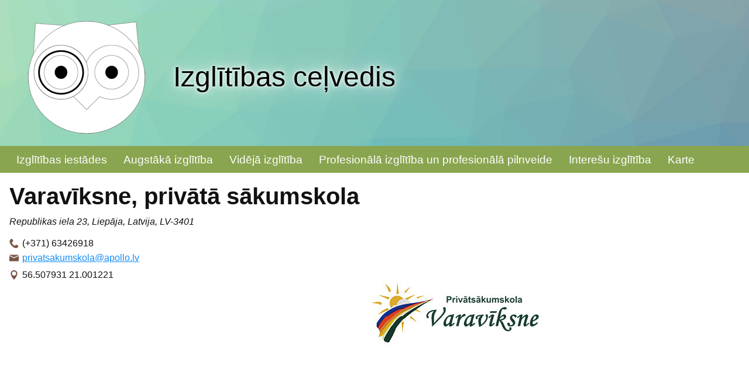

--- FILE ---
content_type: text/html; charset=UTF-8
request_url: https://izglitibascelvedis.lv/sakumskolas/varaviksne_privata_sakumskola
body_size: 4827
content:
<!doctype html><html lang="lv"><head><meta charset="utf-8"><title>Varavīksne, privātā sākumskola : izglitibascelvedis.lv</title><link rel="shortcut icon" href="https://izglitibascelvedis.lv/client_pages/izglitibascelvedis.lv/img/favicon.png" type="image/x-icon"><meta name="description" content="Varavīksne, privātā sākumskola : izglitibascelvedis.lv"><meta name="viewport" content="width=device-width, initial-scale=1"><meta name="impact-site-verification" value="9cda3c4d-0949-46da-9d9b-659ecaf88122"><link rel="stylesheet" type="text/css" href="https://izglitibascelvedis.lv/client_pages/izglitibascelvedis.lv/css2/kube.css"><link rel="stylesheet" type="text/css" href="https://izglitibascelvedis.lv/css/galerija3.css"><link rel="stylesheet" type="text/css" href="https://unpkg.com/leaflet@1.7.1/dist/leaflet.css" integrity="sha512-xodZBNTC5n17Xt2atTPuE1HxjVMSvLVW9ocqUKLsCC5CXdbqCmblAshOMAS6/keqq/sMZMZ19scR4PsZChSR7A==" crossorigin=""><script async src="https://www.googletagmanager.com/gtag/js?id=UA-161096-23"></script><script async crossorigin="anonymous" src="https://pagead2.googlesyndication.com/pagead/js/adsbygoogle.js?client=ca-pub-5660618770224171"></script><script src="//ajax.googleapis.com/ajax/libs/jquery/1.11.1/jquery.min.js"></script><script src="https://izglitibascelvedis.lv/js/galerija3.js?d=2026-01-20"></script><script src="https://izglitibascelvedis.lv/client_pages/izglitibascelvedis.lv/js/script.js"></script><script integrity="sha512-XQoYMqMTK8LvdxXYG3nZ448hOEQiglfqkJs1NOQV44cWnUrBc8PkAOcXy20w0vlaXaVUearIOBhiXZ5V3ynxwA==" crossorigin="" src="https://unpkg.com/leaflet@1.7.1/dist/leaflet.js"></script><script> window.dataLayer = window.dataLayer || [];  function gtag(){dataLayer.push(arguments)};  gtag('js', new Date());  gtag('config', 'UA-161096-23');  document.addEventListener("DOMContentLoaded", function(){ $K.init();  init_page();  var lapa =  L.tileLayer('https://{s}.tile.openstreetmap.org/{z}/{x}/{y}.png', {maxZoom: 18, id: 'mapbox.streets',  attribution: '&copy; <a href="https://www.openstreetmap.org/copyright">OpenStreetMap</a> contributors'}); var mymap = L.map('map',{  center: [56.507931,21.001221], zoom: 10, layers: [lapa]}); L.marker([56.507931,21.001221]).bindPopup("Varavīksne, privātā sākumskola (Republikas iela 23, Liepāja, Latvija, LV-3401)").addTo(mymap);}); </script></head><body><div id="lapas_galva"><div class="wrapper"><a href="https://izglitibascelvedis.lv" title="Izglītības ceļvedis"><img src="https://izglitibascelvedis.lv/client_pages/izglitibascelvedis.lv/img/puce.png" alt="Izglītības ceļvedis logo"/><div id="lapas_galva_title">Izglītības ceļvedis</div></a></div></div><div id="main_menu_container"><div class="wrapper"><div class="is-navbar-container"><div class="is-navbar is-hidden-mobile" id="main-menu-desktop"><nav><ul><li><a onmouseover="show_sub_menu(921)"  href="https://izglitibascelvedis.lv/izglitibas_iestades">Izglītības iestādes</a></li><li><a onmouseover="show_sub_menu(926)"  href="https://izglitibascelvedis.lv/augstaka_izglitiba">Augstākā izglītība</a></li><li><a onmouseover="show_sub_menu(948)"  href="https://izglitibascelvedis.lv/videja_izglitiba">Vidējā izglītība</a></li><li><a onmouseover="show_sub_menu(946)"  href="https://izglitibascelvedis.lv/profesionala_izglitiba_un_profesionala_pilnveide">Profesionālā izglītība un profesionālā pilnveide</a></li><li><a onmouseover="show_sub_menu(947)"  href="https://izglitibascelvedis.lv/interesu_izglitiba">Interešu izglītība</a></li><li><a onmouseover="show_sub_menu(922)"  href="https://izglitibascelvedis.lv/karte">Karte</a></li></ul></nav></div></div></div></div><div class="wrapper"><div class="main-menu-desktop-submenu is-hidden" id="main-menu-desktop-submenu921"><ul><li><a href="https://izglitibascelvedis.lv/pirmsskolas_izglitiba_bernudarzi">Pirmsskolas izglītība, bērnudārzi</a></li><li><a href="https://izglitibascelvedis.lv/pieauguso_izlgitibas_centri">Pieaugušo izlgītības centri</a></li><li><a href="https://izglitibascelvedis.lv/pamatskolas">Pamatskolas</a></li><li><a href="https://izglitibascelvedis.lv/sakumskolas" class="active">Sākumskolas</a></li><li><a href="https://izglitibascelvedis.lv/vakara_un_neklatienes_skolas">Vakara un neklātienes skolas</a></li></ul></div><div class="main-menu-desktop-submenu is-hidden" id="main-menu-desktop-submenu926"><ul><li><a href="https://izglitibascelvedis.lv/augstskolas">Augstskolas</a></li><li><a href="https://izglitibascelvedis.lv/koledzas">Koledžas</a></li></ul></div><div class="main-menu-desktop-submenu is-hidden" id="main-menu-desktop-submenu948"><ul><li><a href="https://izglitibascelvedis.lv/jauniesu_apmainas_programmas">Jauniešu apmaiņas programmas</a></li><li><a href="https://izglitibascelvedis.lv/gimnazijas">Ģimnāzijas</a></li><li><a href="https://izglitibascelvedis.lv/vidusskolas">Vidusskolas</a></li><li><a href="https://izglitibascelvedis.lv/muzikas_skolas">Mūzikas skolas</a></li><li><a href="https://izglitibascelvedis.lv/vakara_vidusskolas">Vakara vidusskolas</a></li><li><a href="https://izglitibascelvedis.lv/internatskolas">Internātskolas</a></li><li><a href="https://izglitibascelvedis.lv/makslas_skolas">Mākslas skolas</a></li></ul></div><div class="main-menu-desktop-submenu is-hidden" id="main-menu-desktop-submenu946"><ul><li><a href="https://izglitibascelvedis.lv/tehnikumi">Tehnikumi</a></li><li><a href="https://izglitibascelvedis.lv/profesionalas_vidusskolas">Profesionālās vidusskolas</a></li><li><a href="https://izglitibascelvedis.lv/amatu_un_makslas_skolas">Amatu un mākslas skolas</a></li><li><a href="https://izglitibascelvedis.lv/profesionala_pilnveide">Profesionālā pilnveide</a></li><li><a href="https://izglitibascelvedis.lv/arodskolas">Arodskolas</a></li><li><a href="https://izglitibascelvedis.lv/macibu_centri">Mācību centri</a></li><li><a href="https://izglitibascelvedis.lv/profesionalie_kursi">Profesionālie kursi</a></li><li><a href="https://izglitibascelvedis.lv/sporta_skolas">Sporta skolas</a></li></ul></div><div class="main-menu-desktop-submenu is-hidden" id="main-menu-desktop-submenu947"><ul><li><a href="https://izglitibascelvedis.lv/muzeju-ekskursiju-programmas">Muzeju ekskursiju programmas</a></li><li><a href="https://izglitibascelvedis.lv/iedvesmas_nometnes_pedagogiem">Iedvesmas nometnes pedagogiem</a></li><li><a href="https://izglitibascelvedis.lv/karjeras_konsultacijas">Karjeras konsultācijas</a></li><li><a href="https://izglitibascelvedis.lv/fiziskas_nodarbibas">Fiziskās nodarbības</a></li><li><a href="https://izglitibascelvedis.lv/autoskolas">Autoskolas</a></li><li><a href="https://izglitibascelvedis.lv/personibas_pilnveidosana">Personības pilnveidošana</a></li><li><a href="https://izglitibascelvedis.lv/foto_kursi">Foto kursi</a></li><li><a href="https://izglitibascelvedis.lv/periodiskie_izdevumi">Periodiskie izdevumi</a></li><li><a href="https://izglitibascelvedis.lv/macibu_lidzekli">Mācību līdzekļi</a></li><li><a href="https://izglitibascelvedis.lv/bernu_un_jauniesu_centri">Bērnu un jauniešu centri</a></li><li><a href="https://izglitibascelvedis.lv/pieauguso_izglitiba">Pieaugušo izglītība</a></li></ul></div></div><script>			
			var active_sub_menu = 0;

			function hide_sub_menu(id){
				if(id>0){
					var key = "main-menu-desktop-submenu"+id;
					item = document.getElementById(key);
					if(item){ 
						item.classList.add("is-hidden");
						item.style.position = "relative";
					}
				}
			}			
			
			 function show_sub_menu(id){
				if(id!=active_sub_menu){
					hide_sub_menu(active_sub_menu);
				}
				var key = "main-menu-desktop-submenu"+id;
				var x = document.getElementsByClassName("is-navbar-container")[0].offsetWidth;
				item = document.getElementById(key);
				if(item){ 
					item.classList.remove("is-hidden")
					item.style.disply = "block";
					item.style.position = "absolute";
					text_x = x + "px";
					item.style.width = text_x;

					item.addEventListener("mouseout", function(ev){
						if (!isParent(this, ev.relatedTarget) && ev.target == this){
							hide_sub_menu(active_sub_menu);
						}
					}, false);		
					
				}
				
				active_sub_menu = id;
				
			};
		

function isParent(refNode, otherNode) {
	var parent = otherNode.parentNode;
	do {
		if (refNode == parent) {
			return true;
		} else {
			parent = parent.parentNode;
		}
	} while (parent);
	return false;
}			
			
		</script><div data-offset="0" class="is-navbar-container is-shown-mobile" id="main-menu"><div class="is-brand" id="brends"><a class="is-logo" href="https://izglitibascelvedis.lv">Izvēlne</a><a href="https://izglitibascelvedis.lv" class="nav-toggle is-push-right-mobile icon-kube-menu" data-kube="toggle" data-target="#main-menu0"></a></div><div class="is-navbar is-shown-mobile is-hidden" id="main-menu0"><nav class="is-center"><ul><li><a href="https://izglitibascelvedis.lv/izglitibas_iestades">Izglītības iestādes</a>
                                            <a style="float:right" data-kube="toggle" data-target="#sm921"> <span class="caret is-down"></span></a><div id="sm921" class="is-hidden sub_menu"><ul><li class="last"><a href="https://izglitibascelvedis.lv/pirmsskolas_izglitiba_bernudarzi"> Pirmsskolas izglītība, bērnudārzi</a></li><li class="last"><a href="https://izglitibascelvedis.lv/pieauguso_izlgitibas_centri"> Pieaugušo izlgītības centri</a></li><li class="last"><a href="https://izglitibascelvedis.lv/pamatskolas"> Pamatskolas</a></li><li class="active last"><a href="https://izglitibascelvedis.lv/sakumskolas" class="aktiva_izvelne"> Sākumskolas</a></li><li class="last"><a href="https://izglitibascelvedis.lv/vakara_un_neklatienes_skolas"> Vakara un neklātienes skolas</a></li></ul></div></li><li><a href="https://izglitibascelvedis.lv/augstaka_izglitiba">Augstākā izglītība</a>
                                            <a style="float:right" data-kube="toggle" data-target="#sm926"> <span class="caret is-down"></span></a><div id="sm926" class="is-hidden sub_menu"><ul><li class="last"><a href="https://izglitibascelvedis.lv/augstskolas"> Augstskolas</a></li><li class="last"><a href="https://izglitibascelvedis.lv/koledzas"> Koledžas</a></li></ul></div></li><li><a href="https://izglitibascelvedis.lv/videja_izglitiba">Vidējā izglītība</a>
                                            <a style="float:right" data-kube="toggle" data-target="#sm948"> <span class="caret is-down"></span></a><div id="sm948" class="is-hidden sub_menu"><ul><li class="last"><a href="https://izglitibascelvedis.lv/jauniesu_apmainas_programmas"> Jauniešu apmaiņas programmas</a></li><li class="last"><a href="https://izglitibascelvedis.lv/gimnazijas"> Ģimnāzijas</a></li><li class="last"><a href="https://izglitibascelvedis.lv/vidusskolas"> Vidusskolas</a></li><li class="last"><a href="https://izglitibascelvedis.lv/muzikas_skolas"> Mūzikas skolas</a></li><li class="last"><a href="https://izglitibascelvedis.lv/vakara_vidusskolas"> Vakara vidusskolas</a></li><li class="last"><a href="https://izglitibascelvedis.lv/internatskolas"> Internātskolas</a></li><li class="last"><a href="https://izglitibascelvedis.lv/makslas_skolas"> Mākslas skolas</a></li></ul></div></li><li><a href="https://izglitibascelvedis.lv/profesionala_izglitiba_un_profesionala_pilnveide">Profesionālā izglītība un profesionālā pilnveide</a>
                                            <a style="float:right" data-kube="toggle" data-target="#sm946"> <span class="caret is-down"></span></a><div id="sm946" class="is-hidden sub_menu"><ul><li class="last"><a href="https://izglitibascelvedis.lv/tehnikumi"> Tehnikumi</a></li><li class="last"><a href="https://izglitibascelvedis.lv/profesionalas_vidusskolas"> Profesionālās vidusskolas</a></li><li class="last"><a href="https://izglitibascelvedis.lv/amatu_un_makslas_skolas"> Amatu un mākslas skolas</a></li><li class="last"><a href="https://izglitibascelvedis.lv/profesionala_pilnveide"> Profesionālā pilnveide</a></li><li class="last"><a href="https://izglitibascelvedis.lv/arodskolas"> Arodskolas</a></li><li class="last"><a href="https://izglitibascelvedis.lv/macibu_centri"> Mācību centri</a></li><li class="last"><a href="https://izglitibascelvedis.lv/profesionalie_kursi"> Profesionālie kursi</a></li><li class="last"><a href="https://izglitibascelvedis.lv/sporta_skolas"> Sporta skolas</a></li></ul></div></li><li><a href="https://izglitibascelvedis.lv/interesu_izglitiba">Interešu izglītība</a>
                                            <a style="float:right" data-kube="toggle" data-target="#sm947"> <span class="caret is-down"></span></a><div id="sm947" class="is-hidden sub_menu"><ul><li class="last"><a href="https://izglitibascelvedis.lv/muzeju-ekskursiju-programmas"> Muzeju ekskursiju programmas</a></li><li class="last"><a href="https://izglitibascelvedis.lv/iedvesmas_nometnes_pedagogiem"> Iedvesmas nometnes pedagogiem</a></li><li class="last"><a href="https://izglitibascelvedis.lv/karjeras_konsultacijas"> Karjeras konsultācijas</a></li><li class="last"><a href="https://izglitibascelvedis.lv/fiziskas_nodarbibas"> Fiziskās nodarbības</a></li><li class="last"><a href="https://izglitibascelvedis.lv/autoskolas"> Autoskolas</a></li><li class="last"><a href="https://izglitibascelvedis.lv/personibas_pilnveidosana"> Personības pilnveidošana</a></li><li class="last"><a href="https://izglitibascelvedis.lv/foto_kursi"> Foto kursi</a></li><li class="last"><a href="https://izglitibascelvedis.lv/periodiskie_izdevumi"> Periodiskie izdevumi</a></li><li class="last"><a href="https://izglitibascelvedis.lv/macibu_lidzekli"> Mācību līdzekļi</a></li><li class="last"><a href="https://izglitibascelvedis.lv/bernu_un_jauniesu_centri"> Bērnu un jauniešu centri</a></li><li class="last"><a href="https://izglitibascelvedis.lv/pieauguso_izglitiba"> Pieaugušo izglītība</a></li></ul></div></li><li><a href="https://izglitibascelvedis.lv/karte">Karte</a></li></ul></nav></div></div><div id="saturs"><div class="wrapper"><div class="is-row"><div class="is-col is-75"><main><div class="persona" ><h1 class="obj_nos">Varavīksne, privātā sākumskola</h1><div class="personas_kontakti"><img class="personas_logo" src="https://viss.lv/dati/varaviksne_privata_sakumskola_privata_pirmsskolas_izglitibas_iestade_republikas_iela_liepaja/logo_varaviksne_privata_sakumskola.jpg" alt="Varavīksne, privātā sākumskola" /><address>Republikas iela 23, Liepāja, Latvija, LV-3401</address><ul class="kontakti"><li class="telefons">(+371) 63426918</li><li><a href="mailto:privatsakumskola@apollo.lv">privatsakumskola@apollo.lv</a></li></ul><div class="gps">56.507931 21.001221</div></div><div class="objekts" id="pe110480"><div class="obj_saturs" id="pes110480"></div><div id="map"></div></div></div><br/><span class="dati_sagatavoti">Dati sagatavoti sadarbībā ar uzziņu portālu viss.lv <a href="https://viss.lv/?p=110480" title="Varavīksne, privātā sākumskola">Varavīksne, privātā sākumskola</a></span></main></div><div class="is-col is-25" id="laba_mala"><div id="lgb"></div><div class="add"><ins class="adsbygoogle" style="display:block" data-ad-client="ca-pub-5660618770224171" data-ad-slot="5576184177" data-ad-format="auto" data-full-width-responsive="true"></ins><script> (adsbygoogle = window.adsbygoogle || []).push({});</script></div><a class="l_ban" href="https://izglitibascelvedis.lv/videja_izglitiba/rigas-raina-vidusskola-vidusskola"><div class="l_ban_title">Rīgas Raiņa vidusskola</div><div class="l_ban_text"><img  src="https://viss.lv/dati/rigas_raina_vidusskola_krisjana_barona_iela_riga/ban_rigas_raina_vidusskola.jpg" alt="Rīgas Raiņa vidusskola" />Rīgas Raiņa vidusskola ir vienīgā vispārizglītojošā izglītības iestāde Latvijā, kurā vidusskolēniem kopš 2018. gada ir iespēja apgūt latviešu zīmju valodu.</div></a><a class="l_ban" href="https://izglitibascelvedis.lv/izglitibas_iestades/pirts_skola_sia"><div class="l_ban_title">Pirts skola, SIA, pirts</div><div class="l_ban_text"><img  src="https://viss.lv/dati/pirts_skola/ban_ban.jpg" alt="Pirts skola, SIA, pirts" /><b>Pirts Skola</b>, akreditēta izglītības iestāde, kur var apgūt pirtnieka un pirts meistara profesiju</div></a><a class="l_ban" href="https://izglitibascelvedis.lv/izglitibas_iestades/rigas_strazdumuizas_vidusskola_attistibas_centrs"><div class="l_ban_title">Rīgas Strazdumuižas vidusskola - attīstības centrs</div><div class="l_ban_text"><img  src="https://viss.lv/dati/strazdumuizas_vidusskola_-_attistibas_centrs/ban_rigas_strazdumuizas_vidusskola__attistibas_centrs.jpg" alt="Rīgas Strazdumuižas vidusskola - attīstības centrs" />Šodien Rīgas Strazdumuižas vidusskola – attīstības centrs ir vienīgā mācību iestāde valstī, kur bērniem un jauniešiem ar nopietniem redzes traucējumiem tiek nodrošināts redzes īpatnībām pielāgots mācību process, un kas nodrošina atbalstu vispārizglītojošajās mācību iestādēs integrētajiem vājredzīgajiem un neredzīgajiem audzēkņiem. Skolā uzņem skolēnus no 7 gadu vecuma.</div></a><a class="l_ban" href="https://izglitibascelvedis.lv/muzeju-ekskursiju-programmas/kurzemes_cietoksna_muzejs_zante"><div class="l_ban_title">Kurzemes cietokšņa muzejs Zantē</div><div class="l_ban_text"><img  src="https://viss.lv/dati/kurzmuzejs/ban.jpg" alt="Kurzemes cietokšņa muzejs Zantē" />Muzeja ekspozīcija saistoši stāsta par pēdējām kaujām II pasaules karā Kurzemes cietoksnī un tālākajiem latviešu karavīru likteņiem. Brīvdabas ekspozīcijā var apskatīt ierakumus, bunkurus un smago kara tehniku.</div></a><a class="l_ban" href="https://izglitibascelvedis.lv/muzeju-ekskursiju-programmas/turaidas_muzejrezervats"><div class="l_ban_title">Turaidas muzejrezervāts</div><div class="l_ban_text"><img  src="https://viss.lv/dati/turaida/ban.jpg" alt="Turaidas muzejrezervāts" />Īpaši aizsargājamais kultūras piemineklis Turaidas muzejrezervāts dibināts 1988.g. Muzejrezervāts aptver 41 ha plašu teritoriju, kurā atrodas 37 vēstures ēkas un būves. Tā teritorija bagāta ar arheoloģijas, arhitektūras, vēstures un mākslas pieminekļiem, kuri stāsta par notikumiem tūkstoš gadu garumā, sākot ar 11. gs.&nbsp;</div></a><a class="l_ban" href="https://izglitibascelvedis.lv/tehnikumi/smiltenes_tehnikums_alsviku_teritoriala_strukturvieniba"><div class="l_ban_title">Smiltenes tehnikums, Alsviķu teritoriālā struktūrvienība</div><div class="l_ban_text"><img  src="https://viss.lv/dati/smiltenes_tehnikums_alsviku_teritoriala_strukturvieniba/ban_smiltenes_tehnikums_alsviku_teritoriala_strukturvieniba.jpg" alt="Smiltenes tehnikums, Alsviķu teritoriālā struktūrvienība" />Smiltenes tehnikuma Alsviķujā struktūrvienībā var apgūt šādas profesijas: šuvējs, pavārs, pavāra palīgs, galdnieks, apavu labotājs, datoroperators, aprūpētājs, būvstrādnieks. Dienesta viesnīca. Ēdnīcas pakalpojumi. Individuālā sociālās rehabilitācijas programma. Logopēda un zīmju valodas tulka pakalpojumi.</div></a><div class="add"><ins class="adsbygoogle" style="display:block" data-ad-client="ca-pub-5660618770224171" data-ad-slot="3623634796" data-ad-format="auto" data-full-width-responsive="true"></ins><script> (adsbygoogle = window.adsbygoogle || []).push({}); </script></div></div></div></div></div><div id="backtotop"><img src="https://izglitibascelvedis.lv/client_pages/izglitibascelvedis.lv/img/totop.png" alt="back to top"/></div><div id="footer"><div class="wrapper"><div class="footer_c"> spēcināts ar <a href="https://viss.lv" title="informācija par precēm un pakalpojumiem" >viss.lv</a></div></div></div><script src="https://izglitibascelvedis.lv/client_pages/izglitibascelvedis.lv/js/kube.min.js"></script></body></html>

--- FILE ---
content_type: text/html; charset=utf-8
request_url: https://www.google.com/recaptcha/api2/aframe
body_size: 267
content:
<!DOCTYPE HTML><html><head><meta http-equiv="content-type" content="text/html; charset=UTF-8"></head><body><script nonce="HST_od07hlUdDxSiSZ40oQ">/** Anti-fraud and anti-abuse applications only. See google.com/recaptcha */ try{var clients={'sodar':'https://pagead2.googlesyndication.com/pagead/sodar?'};window.addEventListener("message",function(a){try{if(a.source===window.parent){var b=JSON.parse(a.data);var c=clients[b['id']];if(c){var d=document.createElement('img');d.src=c+b['params']+'&rc='+(localStorage.getItem("rc::a")?sessionStorage.getItem("rc::b"):"");window.document.body.appendChild(d);sessionStorage.setItem("rc::e",parseInt(sessionStorage.getItem("rc::e")||0)+1);localStorage.setItem("rc::h",'1768900925943');}}}catch(b){}});window.parent.postMessage("_grecaptcha_ready", "*");}catch(b){}</script></body></html>

--- FILE ---
content_type: text/css
request_url: https://izglitibascelvedis.lv/client_pages/izglitibascelvedis.lv/css2/kube.css
body_size: 15649
content:
/*
	Kube UI Framework
	Version 7.2.1
	Updated: November 10, 2018

	http://imperavi.com/kube/

	Copyright (c) 2009-2018, Imperavi LLC.
	License: MIT
*/
html {
  box-sizing: border-box;
  -webkit-text-size-adjust: 100%;
}

*,
*:before,
*:after {
  box-sizing: inherit;
}

* {
  margin: 0;
  padding: 0;
  outline: none;
}

img,
video,
audio {
  max-width: 100%;
}

img,
video {
  height: auto;
}

audio,
canvas,
iframe,
img,
svg,
video {
  vertical-align: middle;
}

svg {
  max-height: 100%;
}

svg:not(:root) {
  overflow: hidden;
}

iframe {
  border: none;
  width: 100%;
}

button,
[type=submit] {
  -webkit-appearance: button;
}

[type=radio],
[type=checkbox] {
  vertical-align: middle;
  position: relative;
  bottom: 0.15rem;
  margin-right: 2px;
}

input[type=search] {
  -webkit-appearance: textfield;
}

input[type=search]::-webkit-search-decoration,
input[type=search]::-webkit-search-cancel-button {
  -webkit-appearance: none;
}

::-moz-focus-inner {
  border: none;
  padding: 0;
}

@font-face {
  font-family: "Kube";
  src: url("[data-uri]") format("truetype");
  font-weight: normal;
  font-style: normal;
}
[class^=icon-kube-], [class*=" icon-kube-"], .close, .caret {
  /* use !important to prevent issues with browser extensions that change fonts */
  font-family: "Kube" !important;
  speak: none;
  font-style: normal;
  font-weight: normal;
  font-variant: normal;
  text-transform: none;
  line-height: 1;
  /* Better Font Rendering =========== */
  -webkit-font-smoothing: antialiased;
  -moz-osx-font-smoothing: grayscale;
}

.icon-kube-calendar:before {
  content: "\e900";
}

.caret.is-down:before,
.icon-kube-caret-down:before {
  content: "\e901";
}

.caret.is-left:before,
.icon-kube-caret-left:before {
  content: "\e902";
}

.caret.is-right:before,
.icon-kube-caret-right:before {
  content: "\e903";
}

.caret.is-up:before,
.icon-kube-caret-up:before {
  content: "\e904";
}

.close:before,
.icon-kube-close:before {
  content: "\e905";
}

.icon-kube-menu:before {
  content: "\e906";
}

.icon-kube-search:before {
  content: "\e907";
}

html {
  font-size: 1em;
}

body {
  font-family: -apple-system, BlinkMacSystemFont, "Segoe UI", Roboto, Helvetica, Arial, sans-serif;
  color: #111113;
  line-height: 1.5;
}

a {
  color: #158df7;
}

a:hover {
  color: #ee2455;
}

h1,
h2,
h3,
h4,
h5,
h6 {
  font-family: -apple-system, BlinkMacSystemFont, "Segoe UI", Roboto, Helvetica, Arial, sans-serif;
  font-weight: bold;
  text-rendering: optimizeLegibility;
  color: inherit;
  line-height: 1.2;
}
h1 + *,
h2 + *,
h3 + *,
h4 + *,
h5 + *,
h6 + * {
  margin-top: 8px;
}
h1 + h1, h1 + h2, h1 + h3, h1 + h4, h1 + h5, h1 + h6,
h2 + h1,
h2 + h2,
h2 + h3,
h2 + h4,
h2 + h5,
h2 + h6,
h3 + h1,
h3 + h2,
h3 + h3,
h3 + h4,
h3 + h5,
h3 + h6,
h4 + h1,
h4 + h2,
h4 + h3,
h4 + h4,
h4 + h5,
h4 + h6,
h5 + h1,
h5 + h2,
h5 + h3,
h5 + h4,
h5 + h5,
h5 + h6,
h6 + h1,
h6 + h2,
h6 + h3,
h6 + h4,
h6 + h5,
h6 + h6 {
  margin-top: 8px;
}

h1 {
  font-size: 2.5em;
}

h2 {
  font-size: 1.75em;
}

h3 {
  font-size: 1.5em;
}

h4 {
  font-size: 1.25em;
}

h5 {
  font-size: 1em;
}

h6 {
  font-size: 0.75em;
}

h6 {
  text-transform: uppercase;
  letter-spacing: 0.01em;
}

p,
blockquote,
hr,
pre,
ol,
ul,
dl,
figure,
address {
  margin-bottom: 16px;
}

p + h1, p + h2, p + h3, p + h4, p + h5, p + h6,
blockquote + h1,
blockquote + h2,
blockquote + h3,
blockquote + h4,
blockquote + h5,
blockquote + h6,
hr + h1,
hr + h2,
hr + h3,
hr + h4,
hr + h5,
hr + h6,
pre + h1,
pre + h2,
pre + h3,
pre + h4,
pre + h5,
pre + h6,
ol + h1,
ol + h2,
ol + h3,
ol + h4,
ol + h5,
ol + h6,
ul + h1,
ul + h2,
ul + h3,
ul + h4,
ul + h5,
ul + h6,
dl + h1,
dl + h2,
dl + h3,
dl + h4,
dl + h5,
dl + h6,
table + h1,
table + h2,
table + h3,
table + h4,
table + h5,
table + h6,
div + h1,
div + h2,
div + h3,
div + h4,
div + h5,
div + h6,
form + h1,
form + h2,
form + h3,
form + h4,
form + h5,
form + h6 {
  margin-top: 20px;
}

ul,
ol {
  margin-left: 20px;
}

ul ul,
ul ol,
ol ul,
ol ol {
  margin-top: 0;
  margin-bottom: 0;
}

nav ul,
nav ol {
  margin-left: 0;
  margin-bottom: 0;
  list-style: none;
}

nav ul ul,
nav ul ol,
nav ol ol,
nav ol ul {
  margin-left: 20px;
}

li li {
  font-size: 1em;
}

ul.is-bar,
ol.is-bar {
  margin: 0;
  list-style: none;
}
ul.is-bar li,
ol.is-bar li {
  display: inline-block;
}
ul.is-bar li + li,
ol.is-bar li + li {
  margin-left: 1em;
}

dt {
  font-weight: 600;
}

dl dd + dt {
  margin-top: 8px;
}

hr {
  border: none;
  border-bottom: 1px solid rgba(0, 0, 0, 0.1);
  overflow: visible;
  margin-top: -1px;
}

blockquote {
  font-size: 1.125em;
  font-weight: normal;
  font-style: italic;
  line-height: 1.45;
  color: rgba(17, 17, 19, 0.6);
  padding: 0.4em 0 0.4em 1rem;
  border: none;
  border-left: 3px solid rgba(21, 141, 247, 0.6);
}
blockquote small {
  color: rgba(17, 17, 19, 0.6);
}
blockquote p:last-child {
  margin-bottom: 0;
}

b,
strong {
  font-weight: 600;
}

em,
i,
cite,
dfn {
  font-style: italic;
}

time, small {
  display: inline-block;
  font-size: 87.5%;
  line-height: 1;
  color: rgba(17, 17, 19, 0.6);
}

figcaption, code, var, kbd {
  display: inline-block;
  font-family: monospace, monospace;
  font-size: 87.5%;
  line-height: 1;
  color: rgba(17, 17, 19, 0.85);
}

figcaption {
  font-size: 80%;
  font-style: italic;
  color: rgba(17, 17, 19, 0.7);
}

code {
  color: rgba(17, 17, 19, 0.75);
  background: rgba(17, 17, 19, 0.05);
  border: 0 solid transparent;
  border-radius: 4px;
}

var {
  opacity: 0.7;
  font-style: normal;
}

dfn,
abbr {
  text-transform: uppercase;
}
dfn[title],
abbr[title] {
  text-decoration: none;
  border-bottom: 1px dotted rgba(17, 17, 19, 0.5);
  cursor: help;
}

code, kbd {
  position: relative;
  top: -1px;
  padding: 0.25em 0.35em;
}

kbd {
  color: rgba(17, 17, 19, 0.75);
  background: none;
  border: 1px solid rgba(17, 17, 19, 0.2);
  border-radius: 4px;
}

sup,
sub {
  font-size: 0.6em;
}

sup {
  vertical-align: top;
  position: relative;
  bottom: -0.2em;
}

h1 sup, h1 sub,
h2 sup,
h2 sub,
h3 sup,
h3 sub {
  font-size: 0.4em;
}

sub {
  line-height: 1;
}

pre {
  font-family: monospace, monospace;
  font-size: 0.875em;
}

pre,
pre code {
  background: transparent;
  padding: 0;
  top: 0;
  display: block;
  line-height: 1.5;
  color: #111113;
  overflow: auto;
  white-space: pre;
}

pre {
  padding: 1rem;
  border: 1px solid rgba(17, 17, 19, 0.08);
  border-radius: 4px;
}

pre code {
  font-size: 100%;
  border: none;
  background: none;
}

figure div + figcaption, figure pre + figcaption {
  position: relative;
  top: -8px;
}

figure pre {
  background-color: none;
  border: 1px solid rgba(17, 17, 19, 0.1);
  border-radius: 4px;
  margin-bottom: 0.5rem;
}

ul.is-unstyled {
  margin-left: 0;
}
ul.is-unstyled, ul.is-unstyled ul {
  list-style: none;
}

.is-muted {
  color: rgba(17, 17, 19, 0.6);
}

.is-muted a,
a.is-muted {
  color: rgba(17, 17, 19, 0.6);
}

.is-muted a:hover,
a.is-muted:hover {
  -moz-transition: all linear 0.2s;
  transition: all linear 0.2s;
  color: #111113;
}

.is-color-black, .is-color-black a {
  color: #111113;
}

a.is-color-black:hover,
.is-color-black a:hover {
  color: #ee2455;
}

.is-large {
  font-size: 1.3125em;
  line-height: 1.45;
}

.is-big {
  font-size: 1.125em;
  line-height: 1.45;
}

.is-small {
  font-size: 0.875em;
}

.is-smaller {
  font-size: 0.75em;
}

.is-text-left {
  text-align: left;
}

.is-text-center {
  text-align: center;
}

.is-text-right {
  text-align: right;
}

@media only screen and (max-width: 767px) {
  .is-text-left-mobile {
    text-align: left;
  }

  .is-text-right-mobile {
    text-align: right;
  }

  .is-text-center-mobile {
    text-align: center;
  }
}
.is-nowrap,
.is-nowrap td {
  white-space: nowrap;
}

.is-highlight {
  background-color: rgba(21, 141, 247, 0.1);
}

table {
  font-size: 0.9375em;
  border-collapse: collapse;
  border-spacing: 0;
  max-width: 100%;
  width: 100%;
  empty-cells: show;
  margin-bottom: 20px;
}

table caption {
  text-align: left;
  font-size: 11px;
  font-weight: bold;
  text-transform: uppercase;
  color: rgba(17, 17, 19, 0.4);
  letter-spacing: 1px;
  margin-bottom: 2px;
}

th {
  font-weight: 700;
  color: inherit;
  text-align: left;
  vertical-align: bottom;
}

td {
  color: inherit;
  vertical-align: top;
}

tbody.is-middle td,
tr.is-middle td,
td.is-middle {
  vertical-align: middle;
}

th,
td {
  padding: 16px 16px;
  border-bottom: 1px solid #eee;
}
th::before, th::after,
td::before,
td::after {
  content: "";
  display: block;
  height: 0;
  width: 0;
}
th::before,
td::before {
  margin-top: calc((0.75 - 1.5) * 0.49em);
}
th::after,
td::after {
  margin-bottom: calc((0.75 - 1.5) * 0.49em);
}
th:first-child,
td:first-child {
  padding-left: 0;
}
th:last-child,
td:last-child {
  padding-right: 0;
}

tbody th,
tbody td {
  border-width: 1px;
  border-color: #eee;
}

tfoot th,
tfoot td {
  color: rgba(17, 17, 19, 0.5);
}

table.is-border td, table.is-border th,
table.is-bordered td,
table.is-bordered th {
  border: 1px solid #eee;
}
table.is-border tbody th, table.is-border tbody td,
table.is-bordered tbody th,
table.is-bordered tbody td {
  border-bottom-width: 1px;
  border-bottom-color: #eee;
}

table.is-striped tr:nth-child(odd) td {
  background-color: #fafafa;
}

table.is-border td:first-child, table.is-border th:first-child,
table.is-bordered td:first-child,
table.is-bordered th:first-child,
table.is-striped td:first-child,
table.is-striped th:first-child {
  padding-left: 16px;
}
table.is-border td:last-child, table.is-border th:last-child,
table.is-bordered td:last-child,
table.is-bordered th:last-child,
table.is-striped td:last-child,
table.is-striped th:last-child {
  padding-right: 16px;
}

@media only screen and (max-width: 767px) {
  table.is-responsive th {
    display: none;
  }
  table.is-responsive tr, table.is-responsive td {
    display: block;
  }
  table.is-responsive tr:nth-child(odd) {
    background-color: #fafafa;
  }
  table.is-responsive td {
    padding: 16px;
    text-align: right;
  }
  table.is-responsive td:before {
    margin-top: 2px;
    content: attr(data-label);
    float: left;
    font-size: 0.875em;
    font-weight: bold;
    text-transform: uppercase;
    white-space: nowrap;
  }
}
.is-table-container {
  overflow-x: auto;
  -webkit-overflow-scrolling: touch;
  margin-bottom: 16px;
}
.is-table-container table {
  margin-bottom: 0;
}

.is-row {
  display: flex;
  flex-direction: row;
  flex-wrap: wrap;
  margin-left: -24px;
}
.is-row.is-gapless, .is-row.is-gapless > .is-row {
  margin-left: 0;
  margin-top: 0;
}
.is-row > .is-col {
  flex: 1;
  margin-left: 24px;
}
.is-row > .is-col.is-10 {
  min-width: calc(10% - 24px);
}
.is-row > .is-col.is-20 {
  min-width: calc(20% - 24px);
}
.is-row > .is-col.is-25 {
  min-width: calc(25% - 24px);
}
.is-row > .is-col.is-30 {
  min-width: calc(30% - 24px);
}
.is-row > .is-col.is-33, .is-row > .is-col.is-34 {
  min-width: calc(33.3333% - 24px);
}
.is-row > .is-col.is-35 {
  min-width: calc(35% - 24px);
}
.is-row > .is-col.is-40 {
  min-width: calc(40% - 24px);
}
.is-row > .is-col.is-50 {
  min-width: calc(50% - 24px);
}
.is-row > .is-col.is-60 {
  min-width: calc(60% - 24px);
}
.is-row > .is-col.is-65 {
  min-width: calc(65% - 24px);
}
.is-row > .is-col.is-66, .is-row > .is-col.is-67 {
  min-width: calc(66.6666% - 24px);
}
.is-row > .is-col.is-70 {
  min-width: calc(70% - 24px);
}
.is-row > .is-col.is-75 {
  min-width: calc(75% - 24px);
}
.is-row > .is-col.is-80 {
  min-width: calc(80% - 24px);
}
.is-row > .is-col.is-90 {
  min-width: calc(90% - 24px);
}
.is-row.is-gapless > .is-col {
  margin-left: 0;
}

@media only screen and (max-width: 767px) {
  [class^=is-offset-],
[class*=" is-offset-"] {
    margin-left: 0;
  }
}

@media only screen and (max-width: 767px) {
  .is-row {
    flex-direction: column;
    flex-wrap: nowrap;
    margin-left: 0;
    margin-top: 0;
  }
  .is-row + .is-row {
    margin-top: 0;
  }
  .is-row > .is-col {
    flex: 0 0 100%;
    width: 100% !important;
    max-width: 100% !important;
    margin-left: 0;
  }
}
.label {
  display: inline-block;
  vertical-align: baseline;
  text-decoration: none;
  font-size: 13px;
  font-weight: 500;
  letter-spacing: 0;
  text-transform: none;
  line-height: 20px;
  background: #f3f3f3;
  color: rgba(17, 17, 19, 0.85);
  padding: 0 8px;
  border: 1px solid transparent;
  border-radius: 4px;
}
.label a {
  color: inherit;
  text-decoration: none;
}
.label a:hover {
  color: inherit;
  text-decoration: underline;
}
.label .close {
  margin-right: -3px;
}

a.label {
  color: rgba(17, 17, 19, 0.85);
}
a.label:hover {
  text-decoration: underline;
}

.label.is-secondary {
  font-size: 13px;
  font-weight: 500;
  letter-spacing: 0;
  text-transform: none;
  padding: 0 0.5em;
  background: none;
  color: rgba(17, 17, 19, 0.85);
  border: 1px solid rgba(17, 17, 19, 0.2);
  border-radius: 4px;
}

.label.is-tertiary {
  letter-spacing: 0.035em;
  background: none;
  color: #111113;
  text-transform: uppercase;
  font-size: 12px;
  font-weight: bold;
  padding: 0 0.2em;
  border: 1px solid transparent;
  border-radius: 0;
}

.label.is-badge {
  text-align: center;
  font-size: 10px;
  line-height: 16px;
  height: 18px;
  border-radius: 64px;
  min-width: 18px;
  padding-left: 2px;
  padding-right: 2px;
}

.label.is-error {
  background-color: rgba(238, 36, 85, 0.07);
  color: #ee2455;
}
.label.is-error.is-secondary {
  background-color: transparent;
  color: #ee2455;
  border-color: rgba(238, 36, 85, 0.3);
}
.label.is-error.is-tertiary {
  background-color: transparent;
  color: #ee2455;
}
.label.is-error .close:hover {
  background-color: #ee2455;
}

.label.is-focus {
  background-color: rgba(21, 141, 247, 0.07);
  color: #158df7;
}
.label.is-focus.is-secondary {
  background-color: transparent;
  color: #158df7;
  border-color: rgba(21, 141, 247, 0.3);
}
.label.is-focus.is-tertiary {
  background-color: transparent;
  color: #158df7;
}
.label.is-focus .close:hover {
  background-color: #158df7;
}

.label.is-success {
  background-color: rgba(32, 188, 113, 0.07);
  color: #20bc71;
}
.label.is-success.is-secondary {
  background-color: transparent;
  color: #20bc71;
  border-color: rgba(32, 188, 113, 0.3);
}
.label.is-success.is-tertiary {
  background-color: transparent;
  color: #20bc71;
}
.label.is-success .close:hover {
  background-color: #20bc71;
}

.label.is-warning {
  background-color: rgba(255, 105, 81, 0.07);
  color: #ff6951;
}
.label.is-warning.is-secondary {
  background-color: transparent;
  color: #ff6951;
  border-color: rgba(255, 105, 81, 0.3);
}
.label.is-warning.is-tertiary {
  background-color: transparent;
  color: #ff6951;
}
.label.is-warning .close:hover {
  background-color: #ff6951;
}

.button, .button:active, .button:focus {
  -webkit-appearance: none;
  display: inline-flex;
  align-items: center;
  justify-content: center;
  vertical-align: middle;
  text-align: center;
  font-family: inherit;
  font-size: 0.9375em;
  font-weight: 500;
  text-decoration: none;
  text-transform: none;
  color: rgba(255, 255, 255, 0.95);
  background: #0c3dd7;
  border-radius: 4px;
  border: 0 solid transparent;
  min-height: 2.6666666667em;
  padding: 0.5em 1.6em;
  box-shadow: none;
  cursor: pointer;
  line-height: 1.2;
}
.button i, .button span {
  position: relative;
  top: 1px;
  display: inline-block;
  font-size: 16px;
  width: 24px;
}
.button i.caret, .button span.caret {
  top: 0;
  font-size: 110%;
  margin-right: -12px;
}
.button:hover {
  -moz-transition: all linear 0.2s;
  transition: all linear 0.2s;
  outline: none;
  text-decoration: none;
  color: rgba(255, 255, 255, 0.95);
  background-color: #2355f3;
}
.button:disabled, .button.is-disabled {
  cursor: default;
  font-style: normal;
  color: #fff;
  background-color: rgba(17, 17, 19, 0.5);
  opacity: 0.55;
}
.button.is-secondary {
  font-size: 0.9375em;
  font-weight: 500;
  text-decoration: none;
  text-transform: none;
  color: #0c3dd7;
  background: none;
  border-radius: 4px;
  border: 2px solid #0c3dd7;
  min-height: 2.6666666667em;
  padding: 0.5em 1.6em;
  box-shadow: none;
}
.button.is-secondary:hover {
  color: rgba(255, 255, 255, 0.95);
  background: #0c3dd7;
  border-color: #0c3dd7;
}
.button.is-secondary.is-loading:before {
  width: 22px;
  height: 22px;
  border-color: rgba(12, 61, 215, 0.25);
  border-bottom-color: #0c3dd7;
}
.button.is-secondary.is-loading:hover:before {
  border-color: rgba(255, 255, 255, 0.25);
  border-bottom-color: #fff;
}
.button.is-secondary:disabled, .button.is-secondary.is-disabled {
  color: rgba(17, 17, 19, 0.5);
  border-color: rgba(17, 17, 19, 0.3);
  background: none;
}
.button.is-secondary:disabled:hover, .button.is-secondary.is-disabled:hover {
  background-color: none;
}
.button.is-tertiary {
  font-size: 0.9375em;
  font-weight: 500;
  text-decoration: none;
  text-transform: none;
  color: #0c3dd7;
  background: none;
  border-radius: 4px;
  border: 0 solid transparent;
  min-height: 2.6666666667em;
  padding: 0.5em 0;
  box-shadow: none;
}
.button.is-tertiary i, .button.is-tertiary span {
  top: 0;
}
.button.is-tertiary i.caret, .button.is-tertiary span.caret {
  top: -1px;
  margin-left: -4px;
}
.button.is-tertiary:hover {
  color: #0c3dd7;
  text-decoration: underline;
}
.button.is-tertiary.is-loading:before {
  border-color: rgba(12, 61, 215, 0.25);
  border-bottom-color: #0c3dd7;
}
.button.is-tertiary:disabled, .button.is-tertiary.is-disabled {
  text-decoration: none;
  color: rgba(17, 17, 19, 0.5);
}
.button.is-inverted {
  color: #111113;
  background-color: #fff;
}
.button.is-inverted:hover {
  opacity: 0.7;
}
.button.is-inverted:disabled:hover, .button.is-inverted.is-disabled:hover {
  opacity: 0.55;
}
.button.is-inverted.is-secondary {
  background: none;
  color: #fff;
  border-color: #fff;
}
.button.is-inverted.is-secondary:hover {
  opacity: 1;
  background-color: #fff;
  color: rgba(17, 17, 19, 0.95);
  border-color: #fff;
}
.button.is-inverted.is-secondary:disabled:hover, .button.is-inverted.is-secondary.is-disabled:hover {
  opacity: 0.55;
  background: none;
  color: #fff;
}
.button.is-inverted.is-tertiary {
  background: none;
  color: #fff;
}
.button.is-inverted.is-tertiary:hover {
  opacity: 0.6;
}
.button.is-inverted.is-tertiary:disabled:hover, .button.is-inverted.is-tertiary.is-disabled:hover {
  opacity: 0.55;
}
.button.is-small {
  font-size: 0.875em;
  min-height: 2.2857142857em;
  padding: 0.45em 1.15em;
}
.button.is-small.is-tertiary {
  padding-left: 0;
  padding-right: 0;
}
.button.is-big {
  font-size: 1.125em;
  min-height: 2.4444444444em;
  padding: 0.45em 1.45em;
}
.button.is-big.is-tertiary {
  padding-left: 0;
  padding-right: 0;
}
.button.is-loading, .button.is-icon {
  padding-left: 1em;
  padding-right: 1em;
}
.button.is-loading.is-tertiary, .button.is-icon.is-tertiary {
  padding-left: 0;
  padding-right: 0;
}
.button:empty.is-loading:before {
  margin-right: 0;
}

::placeholder {
  color: rgba(17, 17, 19, 0.4);
  opacity: 1;
}

:-ms-input-placeholder {
  color: rgba(17, 17, 19, 0.4);
}

::-ms-input-placeholder {
  color: rgba(17, 17, 19, 0.4);
}

fieldset {
  font-family: inherit;
  border: 1px solid rgba(17, 17, 19, 0.1);
  border-radius: 4px;
  padding: 32px;
  margin-bottom: 16px;
}

legend {
  font-size: 0.75em;
  font-weight: bold;
  text-transform: uppercase;
  color: rgba(17, 17, 19, 0.5);
  padding: 0 1rem;
  margin-left: -1rem;
  top: 2px;
  position: relative;
  line-height: 0;
}

input,
textarea,
select {
  display: block;
  width: 100%;
  font-family: inherit;
  vertical-align: middle;
  font-size: 0.9375em;
  font-weight: normal;
  height: 2.6666666667em;
  background-color: #fff;
  border: 1px solid rgba(17, 17, 19, 0.1);
  border-radius: 4px;
  box-shadow: none;
  padding: 0 8px;
  color: rgba(17, 17, 19, 0.8);
}

textarea {
  padding: 8px;
  resize: vertical;
  height: auto;
  line-height: 1.5;
  vertical-align: top;
}

select {
  -webkit-appearance: none;
  background-image: url('data:image/svg+xml;utf8,<svg xmlns="http://www.w3.org/2000/svg" width="9" height="12" viewBox="0 0 9 12"><path fill="rgba(0, 0, 0, .4)" d="M0.722,4.823L-0.01,4.1,4.134-.01,4.866,0.716Zm7.555,0L9.01,4.1,4.866-.01l-0.732.726ZM0.722,7.177L-0.01,7.9,4.134,12.01l0.732-.726Zm7.555,0L9.01,7.9,4.866,12.01l-0.732-.726Z"/></svg>');
  background-repeat: no-repeat;
  background-position: right 0.65em center;
  padding-right: 28px;
}

select[multiple] {
  background-image: none;
  height: auto;
  padding: 8px;
}

input:hover,
textarea:hover,
select:hover {
  outline: none;
  color: inherit;
  background-color: #fff;
  border: 1px solid rgba(17, 17, 19, 0.2);
  box-shadow: none;
}
input:focus,
textarea:focus,
select:focus {
  -moz-transition: all linear 0.2s;
  transition: all linear 0.2s;
  outline: none;
  color: inherit;
  background-color: #fff;
  border: 1px solid rgba(21, 141, 247, 0.5);
  box-shadow: 0 0 3px rgba(21, 141, 247, 0.5) inset;
}
input.is-error,
textarea.is-error,
select.is-error {
  background-color: rgba(238, 36, 85, 0.05);
  border: 1px solid rgba(238, 36, 85, 0.5);
  box-shadow: none inset;
}
input.is-error:focus,
textarea.is-error:focus,
select.is-error:focus {
  border-color: rgba(238, 36, 85, 0.75);
  box-shadow: 0 0 3px rgba(238, 36, 85, 0.5) inset;
}
input.is-success,
textarea.is-success,
select.is-success {
  background-color: rgba(32, 188, 113, 0.05);
  border: 1px solid rgba(32, 188, 113, 0.5);
  box-shadow: none inset;
}
input.is-success:focus,
textarea.is-success:focus,
select.is-success:focus {
  border-color: rgba(32, 188, 113, 0.75);
  box-shadow: 0 0 3px rgba(32, 188, 113, 0.5) inset;
}
input.is-warning,
textarea.is-warning,
select.is-warning {
  background-color: rgba(255, 105, 81, 0.05);
  border: 1px solid rgba(255, 105, 81, 0.5);
  box-shadow: none inset;
}
input.is-warning:focus,
textarea.is-warning:focus,
select.is-warning:focus {
  border-color: rgba(255, 105, 81, 0.75);
  box-shadow: 0 0 3px rgba(255, 105, 81, 0.5) inset;
}
input:disabled, input:disabled:hover, input.is-disabled, input.is-disabled:hover,
textarea:disabled,
textarea:disabled:hover,
textarea.is-disabled,
textarea.is-disabled:hover,
select:disabled,
select:disabled:hover,
select.is-disabled,
select.is-disabled:hover {
  resize: none;
  opacity: 0.7;
  cursor: default;
  font-style: italic;
  color: rgba(17, 17, 19, 0.6);
  border: 1px solid rgba(17, 17, 19, 0.1);
  box-shadow: none;
  background-color: #fff;
}

input[type=radio].is-error,
input[type=checkbox].is-error {
  outline: 2px solid rgba(238, 36, 85, 0.5);
}
input[type=radio].is-success,
input[type=checkbox].is-success {
  outline: 2px solid rgba(32, 188, 113, 0.5);
}

input[type=file] {
  width: auto;
  border: none;
  padding: 0;
  height: auto;
  background: none;
  box-shadow: none;
  display: inline-block;
}

input[type=search],
input.is-search {
  background-repeat: no-repeat;
  background-position: 8px 51%;
  background-image: url('data:image/svg+xml;utf8,<svg xmlns="http://www.w3.org/2000/svg" width="16" height="16" viewBox="0 0 16 16"><path fill="rgb(0, 0, 0)" fill-opacity="0.4" d="M14.891,14.39l-0.5.5a0.355,0.355,0,0,1-.5,0L9.526,10.529a5.3,5.3,0,1,1,2.106-4.212,5.268,5.268,0,0,1-1.1,3.21l4.362,4.362A0.354,0.354,0,0,1,14.891,14.39ZM6.316,2.418a3.9,3.9,0,1,0,3.9,3.9A3.9,3.9,0,0,0,6.316,2.418Z"/></svg>');
  padding-left: 32px;
}

input[type=radio],
input[type=checkbox] {
  display: inline-block;
  width: auto;
  height: auto;
  padding: 0;
}

label {
  display: block;
  font-size: 0.9375em;
  font-weight: normal;
  text-transform: none;
  color: #111113;
  margin-bottom: 4px;
}
label.is-checkbox, label .is-desc, label .is-success, label .is-warning, label .is-error {
  text-transform: none;
  font-weight: normal;
}
label.is-checkbox {
  font-size: 1em;
  line-height: 1.5;
  cursor: pointer;
  color: inherit;
}
label.is-checkbox.is-small {
  font-size: 0.875em;
}
label.is-checkbox.is-big {
  font-size: 1.125em;
}
label.is-checkbox.is-large {
  font-size: 1.3125em;
}

form {
  margin-bottom: 16px;
}
form span.is-success, form div.is-success {
  font-size: 0.75em;
  color: #20bc71;
}
form span.is-error, form div.is-error {
  font-size: 0.75em;
  color: #ee2455;
}
form span.is-warning, form div.is-warning {
  font-size: 0.75em;
  color: #ff6951;
}
form span.is-success, form span.is-error, form span.is-warning {
  margin-left: 2px;
}
form .is-desc {
  font-size: 0.75rem;
  font-weight: normal;
  text-transform: none;
  color: rgba(17, 17, 19, 0.5);
}
form span.is-desc {
  margin-left: 4px;
}
form div.is-desc {
  margin-top: 4px;
  margin-bottom: -4px;
}
form .is-req {
  position: relative;
  top: 1px;
  font-size: 1rem;
  font-weight: bold;
  color: #ee2455;
}

.form-item {
  margin-bottom: 16px;
}

fieldset > .form-item:last-child {
  margin-bottom: 0;
}

.form-checkboxes label.is-checkbox {
  display: inline-block;
  margin-right: 16px;
}

.form-item.is-inline,
.form-item.is-inline-offset {
  padding-left: 150px;
}

.form-item.is-inline label:not(.is-checkbox) {
  float: left;
  margin-left: -150px;
}

.form-item.is-bar input, .form-item.is-bar textarea, .form-item.is-bar select {
  display: inline-block;
  width: auto;
}

.form-item.is-buttons {
  display: flex;
}
.form-item.is-buttons button, .form-item.is-buttons .button {
  margin-right: 8px;
}
.form-item.is-buttons button + .button.is-tertiary {
  margin-left: 8px;
}
.form-item.is-buttons button.is-push-right, .form-item.is-buttons .button.is-tertiary.is-push-right, .form-item.is-buttons .button.is-push-right {
  margin-left: auto;
  margin-right: 0;
}

.is-append,
.is-prepend {
  display: flex;
}
.is-append input,
.is-prepend input {
  flex: 1;
}
.is-append .button, .is-append span, .is-append a,
.is-prepend .button,
.is-prepend span,
.is-prepend a {
  flex-shrink: 0;
}
.is-append span, .is-append a,
.is-prepend span,
.is-prepend a {
  display: flex;
  flex-direction: column;
  justify-content: center;
  padding: 0 16px;
  border: 1px solid rgba(17, 17, 19, 0.1);
  background-color: #fff;
  white-space: nowrap;
}
.is-append span,
.is-prepend span {
  font-size: 0.875em;
  font-weight: normal;
  text-transform: none;
  color: rgba(17, 17, 19, 0.5);
}
.is-append a,
.is-prepend a {
  font-size: 0.875em;
  color: #158df7;
  text-decoration: none;
}
.is-append a:hover,
.is-prepend a:hover {
  text-decoration: underline;
}
.is-append a.icon, .is-append a[class^=icon-kube-], .is-append a[class*=" icon-kube-"],
.is-prepend a.icon,
.is-prepend a[class^=icon-kube-],
.is-prepend a[class*=" icon-kube-"] {
  font-size: 1rem;
  color: rgba(17, 17, 19, 0.6);
}
.is-append a.icon:hover, .is-append a[class^=icon-kube-]:hover, .is-append a[class*=" icon-kube-"]:hover,
.is-prepend a.icon:hover,
.is-prepend a[class^=icon-kube-]:hover,
.is-prepend a[class*=" icon-kube-"]:hover {
  color: #111113;
  text-decoration: none;
}

.is-prepend input {
  border-radius: 0 4px 4px 0;
}
.is-prepend .button {
  margin-right: -1px;
  border-radius: 4px 0 0 4px !important;
}
.is-prepend span, .is-prepend a {
  border-right: none;
  border-radius: 4px 0 0 4px;
}

.is-append input {
  border-radius: 4px 0 0 4px;
}
.is-append .button {
  margin-left: -1px;
  border-radius: 0 4px 4px 0 !important;
}
.is-append span, .is-append a {
  border-left: none;
  border-radius: 0 4px 4px 0;
}

.breadcrumb {
  display: flex;
  align-items: center;
  font-size: 0.875em;
  font-weight: normal;
  text-transform: none;
}
.breadcrumb a, .breadcrumb span {
  font-style: normal;
  padding-right: 8px;
  white-space: nowrap;
  color: #111113;
  text-decoration: none;
}
.breadcrumb a:hover {
  -moz-transition: all linear 0.2s;
  transition: all linear 0.2s;
  color: #158df7;
  text-decoration: underline;
}
.breadcrumb span:after, .breadcrumb a:after {
  display: inline-block;
  content: "/";
  color: rgba(17, 17, 19, 0.4);
  padding-left: 8px;
}
.breadcrumb span:last-child:after, .breadcrumb a:last-child:after {
  display: none;
}
.breadcrumb span, .breadcrumb span:last-child {
  color: rgba(17, 17, 19, 0.55);
  text-decoration: none;
}

.pager {
  font-size: 0.875em;
  font-weight: normal;
  text-transform: none;
  margin-top: 20px;
  margin-bottom: 20px;
}
.pager:after {
  content: "";
  display: table;
  clear: both;
}
.pager a, .pager span {
  float: left;
  padding: 8px 16px;
  border: 1px solid rgba(17, 17, 19, 0.1);
  border-right-color: transparent;
  color: #111113;
  text-decoration: none;
  line-height: 1.4;
}
.pager a:first-child, .pager span:first-child {
  border-top-left-radius: 4px;
  border-bottom-left-radius: 4px;
}
.pager a:last-child, .pager span:last-child {
  border-right-color: rgba(17, 17, 19, 0.1);
  border-top-right-radius: 4px;
  border-bottom-right-radius: 4px;
}
.pager a.is-prev:before, .pager a.is-next:after {
  position: relative;
  top: 1px;
  font-size: 125%;
  line-height: 1;
}
.pager a.is-prev:before {
  content: "<";
  margin-right: 8px;
}
.pager a.is-next:after {
  content: ">";
  margin-left: 8px;
}
.pager a.is-prev:empty:before {
  margin-right: 0;
}
.pager a.is-next:empty:after {
  margin-left: 0;
}
.pager a:hover {
  -moz-transition: all linear 0.2s;
  transition: all linear 0.2s;
  background-color: rgba(17, 17, 19, 0.04);
}
.pager a.is-disabled {
  background-color: transparent;
  color: rgba(17, 17, 19, 0.3);
}
.pager span, .pager a.is-current, .pager a.is-active {
  background-color: rgba(17, 17, 19, 0.04);
  color: rgba(17, 17, 19, 0.5);
}
.pager.is-stacked a {
  position: relative;
  width: 50%;
  border: none;
  font-size: 1.1rem;
  font-weight: bold;
  padding: 0;
  padding-top: 20px;
}
.pager.is-stacked a:hover {
  background: none;
  text-decoration: underline;
  color: #158df7;
}
.pager.is-stacked a.is-prev:before, .pager.is-stacked a.is-next:after {
  content: "";
  margin: 0;
}
.pager.is-stacked a.is-prev:after, .pager.is-stacked a.is-next:before {
  position: absolute;
  top: 0;
  left: 0;
  content: attr(data-label);
  font-size: 11px;
  text-transform: uppercase;
  font-style: normal;
  font-weight: normal;
  letter-spacing: 0.03em;
  margin-bottom: 4px;
  color: rgba(17, 17, 19, 0.5);
}
.pager.is-stacked .is-next {
  text-align: right;
}
.pager.is-stacked a.is-next:before {
  right: 0;
}

@media only screen and (max-width: 767px) {
  .pager.is-stacked a {
    float: none;
    display: block;
    width: 100%;
    margin-bottom: 20px;
  }
  .pager.is-stacked a:last-child {
    margin-bottom: 0;
  }
  .pager.is-stacked a.is-next {
    text-align: left;
  }
}
.alert {
  font-family: -apple-system, BlinkMacSystemFont, "Segoe UI", Roboto, Helvetica, Arial, sans-serif;
  font-size: 0.9375em;
  font-weight: 500;
  text-transform: none;
  background: #fff;
  color: #111113;
  padding: 16px 32px 16px 16px;
  box-shadow: none;
  border: 1px solid rgba(17, 17, 19, 0.1);
  border-radius: 4px;
  position: relative;
  margin-bottom: 16px;
}
.alert h1, .alert h2, .alert h3, .alert h4, .alert h5, .alert h6 {
  margin-bottom: 2px;
}
.alert a {
  color: inherit;
}
.alert a:hover {
  -moz-transition: all linear 0.2s;
  transition: all linear 0.2s;
  color: #ee2455;
}
.alert .close {
  position: absolute;
  right: 8px;
  top: 20px;
}
.alert p {
  margin-top: 0;
  margin-bottom: 0;
}

.alert.is-error {
  background: rgba(238, 36, 85, 0.07);
  border-color: rgba(238, 36, 85, 0.3);
  color: #ee2455;
}
.alert.is-error a:hover {
  color: #111113;
}

.alert.is-success {
  background: rgba(32, 188, 113, 0.07);
  border-color: rgba(32, 188, 113, 0.3);
  color: #20bc71;
}
.alert.is-success a:hover {
  color: #111113;
}

.alert.is-focus {
  background: rgba(21, 141, 247, 0.07);
  border-color: rgba(21, 141, 247, 0.3);
  color: #158df7;
}
.alert.is-focus a:hover {
  color: #111113;
}

.alert.is-inverted {
  background: rgba(255, 255, 255, 0.15);
  border-color: rgba(255, 255, 255, 0.4);
  color: #fff;
}
.alert.is-inverted a:hover {
  color: rgba(255, 255, 255, 0.6);
}

.is-navbar-container,
.is-navbar-box {
  display: flex;
  flex: 1;
  align-items: center;
  min-width: 100%;
  min-height: 100%;
}
@media only screen and (max-width: 767px) {
  .is-navbar-container,
.is-navbar-box {
    flex-direction: column;
  }
}
.is-navbar-container .is-brand,
.is-navbar-box .is-brand {
  display: flex;
  align-items: center;
}
.is-navbar-container .is-brand h1, .is-navbar-container .is-brand h2, .is-navbar-container .is-brand h3, .is-navbar-container .is-brand h4, .is-navbar-container .is-brand h5, .is-navbar-container .is-brand h6,
.is-navbar-box .is-brand h1,
.is-navbar-box .is-brand h2,
.is-navbar-box .is-brand h3,
.is-navbar-box .is-brand h4,
.is-navbar-box .is-brand h5,
.is-navbar-box .is-brand h6 {
  line-height: 1;
  margin: 0;
}

.is-navbar {
  display: flex;
  flex: 1;
  align-items: center;
}
@media only screen and (max-width: 767px) {
  .is-navbar {
    flex-direction: column;
  }
}
.is-navbar ul {
  display: flex;
  flex: 1;
  align-items: center;
}
@media only screen and (max-width: 767px) {
  .is-navbar ul {
    flex-direction: column;
  }
}
.is-navbar li {
  white-space: nowrap;
  margin-left: 28px;
}
.is-navbar a:not(.button) {
  line-height: 1;
  display: block;
  padding-top: 8px;
  padding-bottom: 8px;
}
.is-navbar a:not(.button)::before, .is-navbar a:not(.button)::after {
  content: "";
  display: block;
  height: 0;
  width: 0;
}
.is-navbar a:not(.button)::before {
  margin-top: calc((0.75 - 1) * 0.49em);
}
.is-navbar a:not(.button)::after {
  margin-bottom: calc((0.75 - 1) * 0.49em);
}
.is-navbar form {
  margin: 0;
}
.is-navbar input {
  position: relative;
  top: 1px;
}
.is-navbar nav.is-justify {
  text-align: center;
  width: 100%;
}
.is-navbar nav.is-justify li {
  flex: 1;
  margin-left: 0;
  margin-right: 0;
}

@media only screen and (max-width: 767px) {
  .is-navbar-container.is-scrollable, .is-navbar-container.is-scrollable .is-navbar, .is-navbar-container.is-scrollable .is-navbar ul,
.is-navbar-box.is-scrollable,
.is-navbar-box.is-scrollable .is-navbar,
.is-navbar-box.is-scrollable .is-navbar ul {
    display: flex;
    flex-direction: row;
  }

  .is-navbar-container:not(.is-scrollable), .is-navbar-container:not(.is-scrollable) .is-navbar, .is-navbar-container:not(.is-scrollable) .is-navbar ul,
.is-navbar-box:not(.is-scrollable),
.is-navbar-box:not(.is-scrollable) .is-navbar,
.is-navbar-box:not(.is-scrollable) .is-navbar ul {
    align-items: flex-start;
    display: block;
    max-width: 100%;
  }
  .is-navbar-container:not(.is-scrollable) .is-navbar li,
.is-navbar-box:not(.is-scrollable) .is-navbar li {
    margin-left: 0;
  }
  .is-navbar-container:not(.is-scrollable) .is-navbar input, .is-navbar-container:not(.is-scrollable) .is-navbar .button.is-small,
.is-navbar-box:not(.is-scrollable) .is-navbar input,
.is-navbar-box:not(.is-scrollable) .is-navbar .button.is-small {
    margin-top: 8px;
    margin-bottom: 8px;
  }
  .is-navbar-container:not(.is-scrollable) .is-navbar nav.is-justify,
.is-navbar-box:not(.is-scrollable) .is-navbar nav.is-justify {
    text-align: left;
  }
}
@keyframes slideUp {
  to {
    height: 0;
    padding-top: 0;
    padding-bottom: 0;
    margin-bottom: 0;
  }
}
@keyframes slideDown {
  from {
    height: 0;
    padding-top: 0;
    padding-bottom: 0;
    margin-bottom: 0;
  }
}
@keyframes fadeIn {
  from {
    opacity: 0;
  }
  to {
    opacity: 1;
  }
}
@keyframes fadeOut {
  from {
    opacity: 1;
  }
  to {
    opacity: 0;
  }
}
@keyframes flipIn {
  from {
    opacity: 0;
    transform: scaleY(0);
  }
  to {
    opacity: 1;
    transform: scaleY(1);
  }
}
@keyframes flipOut {
  from {
    opacity: 1;
    transform: scaleY(1);
  }
  to {
    opacity: 0;
    transform: scaleY(0);
  }
}
@keyframes zoomIn {
  from {
    opacity: 0;
    transform: scale3d(0.3, 0.3, 0.3);
  }
  50% {
    opacity: 1;
  }
}
@keyframes zoomOut {
  from {
    opacity: 1;
  }
  50% {
    opacity: 0;
    transform: scale3d(0.3, 0.3, 0.3);
  }
  to {
    opacity: 0;
  }
}
@keyframes slideInRight {
  from {
    transform: translate3d(100%, 0, 0);
    visibility: visible;
  }
  to {
    transform: translate3d(0, 0, 0);
  }
}
@keyframes slideInLeft {
  from {
    transform: translate3d(-100%, 0, 0);
    visibility: visible;
  }
  to {
    transform: translate3d(0, 0, 0);
  }
}
@keyframes slideInDown {
  from {
    transform: translate3d(0, -100%, 0);
    visibility: visible;
  }
  to {
    transform: translate3d(0, 0, 0);
  }
}
@keyframes slideOutLeft {
  from {
    transform: translate3d(0, 0, 0);
  }
  to {
    visibility: hidden;
    transform: translate3d(-100%, 0, 0);
  }
}
@keyframes slideOutRight {
  from {
    transform: translate3d(0, 0, 0);
  }
  to {
    visibility: hidden;
    transform: translate3d(100%, 0, 0);
  }
}
@keyframes slideOutUp {
  from {
    transform: translate3d(0, 0, 0);
  }
  to {
    visibility: hidden;
    transform: translate3d(0, -100%, 0);
  }
}
@keyframes rotate {
  from {
    transform: rotate(0deg);
  }
  to {
    transform: rotate(360deg);
  }
}
@keyframes pulse {
  from {
    transform: scale3d(1, 1, 1);
  }
  50% {
    transform: scale3d(1.1, 1.1, 1.1);
  }
  to {
    transform: scale3d(1, 1, 1);
  }
}
@keyframes shake {
  15% {
    transform: translateX(0.5rem);
  }
  30% {
    transform: translateX(-0.4rem);
  }
  45% {
    transform: translateX(0.3rem);
  }
  60% {
    transform: translateX(-0.2rem);
  }
  75% {
    transform: translateX(0.1rem);
  }
  90% {
    transform: translateX(0);
  }
  90% {
    transform: translateX(0);
  }
}
.kube-fadeIn {
  opacity: 0;
  animation: fadeIn 0.5s ease-in-out;
}

.kube-fadeOut {
  opacity: 1;
  animation: fadeOut 0.5s ease-in-out;
}

.kube-zoomIn {
  animation: zoomIn 0.5s ease-in;
}

.kube-zoomOut {
  animation: zoomOut 0.5s ease-in;
}

.kube-slideInRight {
  animation: slideInRight 0.5s ease;
}

.kube-slideInLeft {
  animation: slideInLeft 0.5s ease;
}

.kube-slideInDown {
  animation: slideInDown 0.5s ease;
}

.kube-slideOutLeft {
  animation: slideOutLeft 0.5s ease;
}

.kube-slideOutRight {
  animation: slideOutRight 0.5s ease;
}

.kube-slideOutUp {
  animation: slideOutUp 0.5s ease;
}

.kube-slideUp {
  overflow: hidden;
  animation: slideUp 0.3s ease-out;
}

.kube-slideDown {
  overflow: hidden;
  animation: slideDown 0.4s ease-in-out;
}

.kube-flipIn {
  animation: flipIn 0.5s cubic-bezier(0.5, -0.5, 0.5, 1.5);
}

.kube-flipOut {
  animation: flipOut 0.5s cubic-bezier(0.5, -0.5, 0.5, 1.5);
}

.kube-rotate {
  animation: rotate 0.5s ease-in-out;
}

.kube-pulse {
  animation: pulse 0.5s ease-out 2;
}

.kube-shake {
  animation: shake 0.5s ease-in-out;
}

.message {
  position: fixed;
  top: 8px;
  right: 8px;
  width: 360px;
  background: #fff;
  box-shadow: 0 6px 24px rgba(17, 17, 19, 0.12);
  border-radius: 4px;
  z-index: 400;
  border: 1px solid transparent;
  font-family: -apple-system, BlinkMacSystemFont, "Segoe UI", Roboto, Helvetica, Arial, sans-serif;
  font-size: 0.9375em;
  font-weight: normal;
  text-transform: none;
  color: #111113;
  padding: 16px;
}
.message h1, .message h2, .message h3, .message h4, .message h5, .message h6, .message a {
  color: inherit;
}
.message a:hover {
  -moz-transition: all linear 0.2s;
  transition: all linear 0.2s;
  color: rgba(17, 17, 19, 0.6);
}
.message.is-center, .message.is-centered {
  left: 50%;
  margin-left: -180px;
}
.message.is-left {
  left: 8px;
  right: auto;
}
.message.is-line {
  width: 100%;
  top: 0;
  left: 0;
  right: 0;
  border-radius: 0;
}

.message.is-error {
  background: #ee2455;
  color: #fff;
  border-color: transparent;
}
.message.is-error a:hover {
  color: rgba(255, 255, 255, 0.7);
}

.message.is-success {
  background: #20bc71;
  color: #fff;
  border-color: transparent;
}
.message.is-success a:hover {
  color: rgba(255, 255, 255, 0.7);
}

.message.is-focus {
  background: #158df7;
  color: rgba(255, 255, 255, 0.95);
  border-color: transparent;
}
.message.is-focus a:hover {
  color: rgba(255, 255, 255, 0.7);
}

.message.is-black {
  background: #111113;
  color: #fff;
  border-color: transparent;
}
.message.is-black a:hover {
  color: rgba(255, 255, 255, 0.7);
}

.tabs {
  display: flex;
  font-size: 0.9375em;
  font-weight: normal;
  text-transform: none;
  margin-bottom: 20px;
  border-bottom: 1px solid rgba(17, 17, 19, 0.1);
}
.tabs a {
  position: relative;
  top: 1px;
  display: block;
  padding: 8px 20px;
  border-bottom: 2px solid transparent;
  color: rgba(17, 17, 19, 0.65);
  background-color: transparent;
  text-decoration: none;
}
.tabs a:hover {
  -moz-transition: all linear 0.2s;
  transition: all linear 0.2s;
  color: #158df7;
  background: none;
  text-decoration: none;
  border-bottom: 2px solid #158df7;
}
.tabs a.is-active {
  cursor: default;
  color: #111113;
  background: none;
  text-decoration: none;
  border-bottom: 2px solid #111113;
}

@media only screen and (max-width: 767px) {
  .tabs {
    display: block;
  }
}
.dropdown {
  position: absolute;
  z-index: 300;
  background: #fff;
  box-shadow: 0 6px 24px rgba(17, 17, 19, 0.12);
  border-radius: 4px;
  width: 280px;
  font-size: 0.9375em;
  font-weight: normal;
  border: 0 solid transparent;
  padding: 0 0 2px 0;
}
.dropdown span, .dropdown a {
  display: block;
  text-decoration: none;
  padding: 8px 16px;
  white-space: nowrap;
}
.dropdown a {
  color: #111113;
  background: none;
}
.dropdown a:hover {
  text-decoration: underline;
  color: #111113;
  background: rgba(17, 17, 19, 0.04);
}
.dropdown a.is-separator {
  padding-bottom: 8px;
  border-bottom: 1px solid rgba(17, 17, 19, 0.05);
}
.dropdown a:first-child, .dropdown span:first-child {
  border-top-left-radius: 4px;
  border-top-right-radius: 4px;
}
.dropdown a.is-active, .dropdown a.is-active:hover, .dropdown span, .dropdown span:hover {
  text-decoration: none;
  cursor: text;
  color: rgba(17, 17, 19, 0.4);
  background: none;
}

.modal-box {
  position: fixed;
  top: 0;
  left: 0;
  bottom: 0;
  right: 0;
  overflow-x: hidden;
  overflow-y: auto;
  z-index: 200;
}

.modal {
  position: relative;
  margin: 16px auto;
  padding: 0;
  font-family: inherit;
  background: #fff;
  box-shadow: 0 15px 40px rgba(17, 17, 19, 0.2);
  border-radius: 4px;
  color: #111113;
}
@media only screen and (max-width: 767px) {
  .modal input, .modal textarea {
    font-size: 16px;
  }
}
.modal .close {
  position: absolute;
  top: 22px;
  right: 16px;
  font-size: 16px;
  width: 32px;
  height: 32px;
  line-height: 32px;
  opacity: 0.4;
}
.modal .close:hover {
  opacity: 1;
}

.modal-header {
  font-size: 1.05rem;
  font-weight: bold;
  background: none;
  padding: 20px 24px;
  border-bottom: 1px solid rgba(17, 17, 19, 0.05);
}
.modal-header:empty {
  display: none;
}

.modal-body {
  font-size: inherit;
  background: none;
  padding: 24px;
}

.modal-footer {
  font-size: inherit;
  font-weight: normal;
  background-color: none;
  padding: 16px 24px;
  border-top: 1px solid rgba(17, 17, 19, 0.05);
}
.modal-footer:empty {
  display: none;
}
.modal-footer button {
  margin-right: 8px;
}
.modal-footer button + button.is-tertiary {
  margin-left: 8px;
}

@keyframes progress-bar-stripes {
  from {
    background-position: 40px 0;
  }
  to {
    background-position: 0 0;
  }
}
.kube-progress {
  position: absolute;
  top: 0;
  left: 0;
  z-index: 11000;
  width: 100%;
  background-color: rgba(17, 17, 19, 0.2);
}
.kube-progress span {
  background-image: -webkit-linear-gradient(45deg, rgba(255, 255, 255, 0.2) 25%, transparent 25%, transparent 50%, rgba(255, 255, 255, 0.2) 50%, rgba(255, 255, 255, 0.2) 75%, transparent 75%, transparent);
  background-image: -o-linear-gradient(45deg, rgba(255, 255, 255, 0.2) 25%, transparent 25%, transparent 50%, rgba(255, 255, 255, 0.2) 50%, rgba(255, 255, 255, 0.2) 75%, transparent 75%, transparent);
  background-image: linear-gradient(45deg, rgba(255, 255, 255, 0.2) 25%, transparent 25%, transparent 50%, rgba(255, 255, 255, 0.2) 50%, rgba(255, 255, 255, 0.2) 75%, transparent 75%, transparent);
  -webkit-animation: progress-bar-stripes 2s linear infinite;
  -moz-animation: progress-bar-stripes 2s linear infinite;
  animation: progress-bar-stripes 2s linear infinite;
  content: "";
  display: block;
  min-height: 8px;
  width: 100%;
  height: 100%;
  background-color: #158df7;
  background-size: 40px 40px;
}

.is-offcanvasTransition {
  transition: transform 0.5s ease-in-out;
}

.is-offcanvas {
  position: absolute;
  top: 0;
  left: 0;
  right: auto;
  overflow-y: scroll;
  z-index: 200;
  min-height: 100vh;
  width: 300px;
  padding: 16px 20px;
  background-color: #111113;
  font-size: 0.9375em;
  color: #fff;
}
.is-offcanvas.is-offcanvas-right {
  left: auto;
  right: 0;
}
.is-offcanvas.is-offcanvas-push {
  left: -300px;
  right: auto;
}
.is-offcanvas.is-offcanvas-push.is-offcanvas-right {
  right: -300px;
  left: auto;
}
.is-offcanvas a {
  color: #fff;
}
.is-offcanvas a:hover {
  -moz-transition: all linear 0.2s;
  transition: all linear 0.2s;
  color: rgba(255, 255, 255, 0.6);
}

.nav-toggle {
  position: relative;
  top: 1px;
  color: #111113;
  text-decoration: none;
}
.nav-toggle:active {
  color: #111113;
}
.nav-toggle:hover {
  color: #ee2455;
}

.is-container {
  display: flex;
  flex: 1;
}
@media only screen and (max-width: 767px) {
  .is-container {
    flex-direction: column;
  }
}

.is-container-row {
  display: flex;
  flex: 1;
}

.is-container-column {
  display: flex;
  flex-direction: column;
  flex: 1;
}

.is-items-middle {
  align-items: center;
}
@media only screen and (max-width: 767px) {
  .is-items-middle {
    justify-content: flex-start;
    align-items: flex-start;
  }
}

.is-push-right {
  margin-left: auto;
  flex: none;
}

@media only screen and (max-width: 767px) {
  .is-push-right {
    margin-left: 0;
  }

  .is-push-right-mobile {
    margin-left: auto;
  }
}
.is-center,
.is-centered {
  margin-left: auto;
  margin-right: auto;
}

@media only screen and (max-width: 767px) {
  .is-left-mobile {
    margin-left: 0;
  }
}
.is-fixed {
  position: fixed !important;
  top: 0;
  left: 0;
  z-index: 200;
}

.is-relative {
  position: relative;
}

.is-width-large {
  max-width: 1000px;
}

.is-width-medium {
  max-width: 820px;
}

.is-width-small {
  max-width: 420px;
}

.is-10 {
  width: 10%;
  min-width: 10%;
}

.is-20 {
  width: 20%;
  min-width: 20%;
}

.is-25 {
  width: 25%;
  min-width: 25%;
}

.is-30 {
  width: 30%;
  min-width: 30%;
}

.is-33,
.is-34 {
  width: 33.3333%;
  min-width: 33.3333%;
}

.is-35 {
  width: 35%;
  min-width: 35%;
}

.is-40 {
  width: 40%;
  min-width: 40%;
}

.is-50 {
  width: 50%;
  min-width: 50%;
}

.is-60 {
  width: 60%;
}

.is-65 {
  width: 65%;
}

.is-66,
.is-67 {
  width: 66.6666%;
  min-width: 66.6666%;
}

.is-70 {
  width: 70%;
  min-width: 70%;
}

.is-75 {
  width: 75%;
  min-width: 75%;
}

.is-80 {
  width: 80%;
  min-width: 80%;
}

.is-90 {
  width: 90%;
  min-width: 90%;
}

.is-100 {
  width: 100%;
  min-width: 100%;
}

@media only screen and (max-width: 767px) {
  .is-width-large,
.is-width-medium,
.is-width-small,
.is-10,
.is-20,
.is-25,
.is-30,
.is-33,
.is-34,
.is-35,
.is-40,
.is-50,
.is-60,
.is-65,
.is-66,
.is-67,
.is-70,
.is-75,
.is-80,
.is-90,
.is-100 {
    width: auto;
    min-width: 100%;
  }
}
.is-invisible {
  visibility: hidden;
}

.is-visible {
  visibility: visible;
}

.is-hidden {
  display: none !important;
}

@media only screen and (max-width: 767px) {
  .is-hidden-mobile {
    display: none !important;
  }
}
@media only screen and (min-width: 768px) {
  .is-shown-mobile {
    display: none;
  }
}
@media print {
  .is-hidden-print {
    display: none;
  }
}
.is-shadow-1 {
  box-shadow: 0 1px 3px rgba(17, 17, 19, 0.15);
}

.is-shadow-2 {
  box-shadow: 0 6px 24px rgba(17, 17, 19, 0.12);
}

.is-shadow-3 {
  box-shadow: 0 15px 40px rgba(17, 17, 19, 0.2);
}

.is-border {
  border: 1px solid rgba(17, 17, 19, 0.07);
}

.is-border-top {
  border-top: 1px solid rgba(17, 17, 19, 0.07);
}

.is-border-bottom {
  border-bottom: 1px solid rgba(17, 17, 19, 0.07);
}

.is-border-radius {
  border-radius: 4px;
}

.is-scrollable {
  overflow-x: auto;
  white-space: nowrap;
}

.is-no-scroll {
  overflow: hidden;
}

.is-no-scroll-x {
  overflow-x: hidden;
}

.is-video-container {
  height: 0;
  padding-bottom: 56.25%;
  position: relative;
  margin-bottom: 16px;
}
.is-video-container iframe, .is-video-container object, .is-video-container embed {
  position: absolute;
  top: 0;
  left: 0;
  width: 100% !important;
  height: 100% !important;
}

figure .is-video-container {
  margin-bottom: 8px;
}

.close {
  display: inline-block;
  vertical-align: baseline;
  text-align: center;
  font-size: 9px;
  opacity: 0.85;
  border-radius: 20px;
  cursor: pointer;
  margin-top: -3px;
  margin-bottom: -3px;
  width: 20px;
  height: 20px;
  line-height: 22px;
}
.close:hover {
  -moz-transition: all linear 0.2s;
  transition: all linear 0.2s;
  opacity: 1;
  color: #fff;
  background-color: #111113;
}
.close.is-big {
  font-size: 14px;
  width: 28px;
  height: 28px;
  line-height: 28px;
}
.close.is-large {
  font-size: 18px;
  width: 36px;
  height: 36px;
  line-height: 36px;
}
.close.is-inverted {
  color: #fff;
}

.caret {
  display: inline-block;
}

.is-loading:before {
  content: "";
  display: inline-block;
  width: 24px;
  height: 24px;
  margin-right: 0.5em;
  border-radius: 50%;
  border: 4px solid rgba(255, 255, 255, 0.25);
  border-bottom-color: #fff;
  -webkit-animation: loadingRotate 2s linear 0s infinite;
  animation: loadingRotate 2s linear 0s infinite;
}

@keyframes loadingRotate {
  0% {
    transform: rotate(0deg);
  }
  100% {
    transform: rotate(360deg);
  }
}
.overlay {
  position: fixed;
  z-index: 100;
  top: 0;
  left: 0;
  right: 0;
  bottom: 0;
  background-color: rgba(17, 17, 19, 0.18);
}
.overlay > .close {
  position: fixed;
  top: 1rem;
  right: 1rem;
}

.is-inset-none {
  padding: 0;
}

.is-inset-2 {
  padding: 2px;
}

.is-inset-4 {
  padding: 4px;
}

.is-inset-8 {
  padding: 8px;
}

.is-inset-12 {
  padding: 12px;
}

.is-inset-16 {
  padding: 16px;
}

.is-inset-20 {
  padding: 20px;
}

.is-inset-24 {
  padding: 24px;
}

.is-inset-28 {
  padding: 28px;
}

.is-inset-32 {
  padding: 32px;
}

.is-inset-36 {
  padding: 36px;
}

.is-inset-40 {
  padding: 40px;
}

.is-inset-44 {
  padding: 44px;
}

.is-inset-48 {
  padding: 48px;
}

.is-inset-52 {
  padding: 52px;
}

.is-inset-56 {
  padding: 56px;
}

.is-inset-60 {
  padding: 60px;
}

.is-inset-64 {
  padding: 64px;
}

.is-inset-80 {
  padding: 80px;
}

.is-inset-100 {
  padding: 100px;
}

.is-inset-120 {
  padding: 120px;
}

@media only screen and (max-width: 767px) {
  .inset-none-mobile {
    padding: 0;
  }

  .is-inset-2-mobile {
    padding: 2px;
  }

  .is-inset-4-mobile {
    padding: 4px;
  }

  .is-inset-8-mobile {
    padding: 8px;
  }

  .is-inset-12-mobile {
    padding: 12px;
  }

  .is-inset-16-mobile {
    padding: 16px;
  }

  .is-inset-20-mobile {
    padding: 20px;
  }

  .is-inset-24-mobile {
    padding: 24px;
  }

  .is-inset-28-mobile {
    padding: 28px;
  }

  .is-inset-32-mobile {
    padding: 32px;
  }

  .is-inset-36-mobile {
    padding: 36px;
  }

  .is-inset-40-mobile {
    padding: 40px;
  }

  .is-inset-44-mobile {
    padding: 44px;
  }

  .is-inset-48-mobile {
    padding: 48px;
  }

  .is-inset-52-mobile {
    padding: 52px;
  }

  .is-inset-56-mobile {
    padding: 56px;
  }

  .is-inset-60-mobile {
    padding: 60px;
  }

  .is-inset-64-mobile {
    padding: 64px;
  }

  .is-inset-80-mobile {
    padding: 80px;
  }

  .is-inset-100-mobile {
    padding: 100px;
  }

  .is-inset-120-mobile {
    padding: 120px;
  }
}
.is-inset-x-none {
  padding-left: 0;
  padding-right: 0;
}

.is-inset-x-2 {
  padding-left: 2px;
  padding-right: 2px;
}

.is-inset-x-4 {
  padding-left: 4px;
  padding-right: 4px;
}

.is-inset-x-8 {
  padding-left: 8px;
  padding-right: 8px;
}

.is-inset-x-12 {
  padding-left: 12px;
  padding-right: 12px;
}

.is-inset-x-16 {
  padding-left: 16px;
  padding-right: 16px;
}

.is-inset-x-20 {
  padding-left: 20px;
  padding-right: 20px;
}

.is-inset-x-24 {
  padding-left: 24px;
  padding-right: 24px;
}

.is-inset-x-28 {
  padding-left: 28px;
  padding-right: 28px;
}

.is-inset-x-32 {
  padding-left: 32px;
  padding-right: 32px;
}

.is-inset-x-36 {
  padding-left: 36px;
  padding-right: 36px;
}

.is-inset-x-40 {
  padding-left: 40px;
  padding-right: 40px;
}

.is-inset-x-44 {
  padding-left: 44px;
  padding-right: 44px;
}

.is-inset-x-48 {
  padding-left: 48px;
  padding-right: 48px;
}

.is-inset-x-52 {
  padding-left: 52px;
  padding-right: 52px;
}

.is-inset-x-56 {
  padding-left: 56px;
  padding-right: 56px;
}

.is-inset-x-60 {
  padding-left: 60px;
  padding-right: 60px;
}

.is-inset-x-64 {
  padding-left: 64px;
  padding-right: 64px;
}

.is-inset-x-80 {
  padding-left: 80px;
  padding-right: 80px;
}

.is-inset-x-100 {
  padding-left: 100px;
  padding-right: 100px;
}

.is-inset-x-120 {
  padding-left: 120px;
  padding-right: 120px;
}

@media only screen and (max-width: 767px) {
  .inset-x-none-mobile {
    padding-left: 0;
    padding-right: 0;
  }

  .is-inset-x-2-mobile {
    padding-left: 2px;
    padding-right: 2px;
  }

  .is-inset-x-4-mobile {
    padding-left: 4px;
    padding-right: 4px;
  }

  .is-inset-x-8-mobile {
    padding-left: 8px;
    padding-right: 8px;
  }

  .is-inset-x-12-mobile {
    padding-left: 12px;
    padding-right: 12px;
  }

  .is-inset-x-16-mobile {
    padding-left: 16px;
    padding-right: 16px;
  }

  .is-inset-x-20-mobile {
    padding-left: 20px;
    padding-right: 20px;
  }

  .is-inset-x-24-mobile {
    padding-left: 24px;
    padding-right: 24px;
  }

  .is-inset-x-28-mobile {
    padding-left: 28px;
    padding-right: 28px;
  }

  .is-inset-x-32-mobile {
    padding-left: 32px;
    padding-right: 32px;
  }

  .is-inset-x-36-mobile {
    padding-left: 36px;
    padding-right: 36px;
  }

  .is-inset-x-40-mobile {
    padding-left: 40px;
    padding-right: 40px;
  }

  .is-inset-x-44-mobile {
    padding-left: 44px;
    padding-right: 44px;
  }

  .is-inset-x-48-mobile {
    padding-left: 48px;
    padding-right: 48px;
  }

  .is-inset-x-52-mobile {
    padding-left: 52px;
    padding-right: 52px;
  }

  .is-inset-x-56-mobile {
    padding-left: 56px;
    padding-right: 56px;
  }

  .is-inset-x-60-mobile {
    padding-left: 60px;
    padding-right: 60px;
  }

  .is-inset-x-64-mobile {
    padding-left: 64px;
    padding-right: 64px;
  }

  .is-inset-x-80-mobile {
    padding-left: 80px;
    padding-right: 80px;
  }

  .is-inset-x-100-mobile {
    padding-left: 100px;
    padding-right: 100px;
  }

  .is-inset-x-120-mobile {
    padding-left: 120px;
    padding-right: 120px;
  }
}
.is-inset-y-none {
  padding-top: 0;
  padding-bottom: 0;
}

.is-inset-y-2 {
  padding-top: 2px;
  padding-bottom: 2px;
}

.is-inset-y-4 {
  padding-top: 4px;
  padding-bottom: 4px;
}

.is-inset-y-8 {
  padding-top: 8px;
  padding-bottom: 8px;
}

.is-inset-y-12 {
  padding-top: 12px;
  padding-bottom: 12px;
}

.is-inset-y-16 {
  padding-top: 16px;
  padding-bottom: 16px;
}

.is-inset-y-20 {
  padding-top: 20px;
  padding-bottom: 20px;
}

.is-inset-y-24 {
  padding-top: 24px;
  padding-bottom: 24px;
}

.is-inset-y-28 {
  padding-top: 28px;
  padding-bottom: 28px;
}

.is-inset-y-32 {
  padding-top: 32px;
  padding-bottom: 32px;
}

.is-inset-y-36 {
  padding-top: 36px;
  padding-bottom: 36px;
}

.is-inset-y-40 {
  padding-top: 40px;
  padding-bottom: 40px;
}

.is-inset-y-44 {
  padding-top: 44px;
  padding-bottom: 44px;
}

.is-inset-y-48 {
  padding-top: 48px;
  padding-bottom: 48px;
}

.is-inset-y-52 {
  padding-top: 52px;
  padding-bottom: 52px;
}

.is-inset-y-56 {
  padding-top: 56px;
  padding-bottom: 56px;
}

.is-inset-y-60 {
  padding-top: 60px;
  padding-bottom: 60px;
}

.is-inset-y-64 {
  padding-top: 64px;
  padding-bottom: 64px;
}

.is-inset-y-80 {
  padding-top: 80px;
  padding-bottom: 80px;
}

.is-inset-y-100 {
  padding-top: 100px;
  padding-bottom: 100px;
}

.is-inset-y-120 {
  padding-top: 120px;
  padding-bottom: 120px;
}

@media only screen and (max-width: 767px) {
  .inset-y-none-mobile {
    padding-top: 0;
    padding-bottom: 0;
  }

  .is-inset-y-2-mobile {
    padding-top: 2px;
    padding-bottom: 2px;
  }

  .is-inset-y-4-mobile {
    padding-top: 4px;
    padding-bottom: 4px;
  }

  .is-inset-y-8-mobile {
    padding-top: 8px;
    padding-bottom: 8px;
  }

  .is-inset-y-12-mobile {
    padding-top: 12px;
    padding-bottom: 12px;
  }

  .is-inset-y-16-mobile {
    padding-top: 16px;
    padding-bottom: 16px;
  }

  .is-inset-y-20-mobile {
    padding-top: 20px;
    padding-bottom: 20px;
  }

  .is-inset-y-24-mobile {
    padding-top: 24px;
    padding-bottom: 24px;
  }

  .is-inset-y-28-mobile {
    padding-top: 28px;
    padding-bottom: 28px;
  }

  .is-inset-y-32-mobile {
    padding-top: 32px;
    padding-bottom: 32px;
  }

  .is-inset-y-36-mobile {
    padding-top: 36px;
    padding-bottom: 36px;
  }

  .is-inset-y-40-mobile {
    padding-top: 40px;
    padding-bottom: 40px;
  }

  .is-inset-y-44-mobile {
    padding-top: 44px;
    padding-bottom: 44px;
  }

  .is-inset-y-48-mobile {
    padding-top: 48px;
    padding-bottom: 48px;
  }

  .is-inset-y-52-mobile {
    padding-top: 52px;
    padding-bottom: 52px;
  }

  .is-inset-y-56-mobile {
    padding-top: 56px;
    padding-bottom: 56px;
  }

  .is-inset-y-60-mobile {
    padding-top: 60px;
    padding-bottom: 60px;
  }

  .is-inset-y-64-mobile {
    padding-top: 64px;
    padding-bottom: 64px;
  }

  .is-inset-y-80-mobile {
    padding-top: 80px;
    padding-bottom: 80px;
  }

  .is-inset-y-100-mobile {
    padding-top: 100px;
    padding-bottom: 100px;
  }

  .is-inset-y-120-mobile {
    padding-top: 120px;
    padding-bottom: 120px;
  }
}
.is-inset-top-none {
  padding-top: 0;
}

.is-inset-top-2 {
  padding-top: 2px;
}

.is-inset-top-4 {
  padding-top: 4px;
}

.is-inset-top-8 {
  padding-top: 8px;
}

.is-inset-top-12 {
  padding-top: 12px;
}

.is-inset-top-16 {
  padding-top: 16px;
}

.is-inset-top-20 {
  padding-top: 20px;
}

.is-inset-top-24 {
  padding-top: 24px;
}

.is-inset-top-28 {
  padding-top: 28px;
}

.is-inset-top-32 {
  padding-top: 32px;
}

.is-inset-top-36 {
  padding-top: 36px;
}

.is-inset-top-40 {
  padding-top: 40px;
}

.is-inset-top-44 {
  padding-top: 44px;
}

.is-inset-top-48 {
  padding-top: 48px;
}

.is-inset-top-52 {
  padding-top: 52px;
}

.is-inset-top-56 {
  padding-top: 56px;
}

.is-inset-top-60 {
  padding-top: 60px;
}

.is-inset-top-64 {
  padding-top: 64px;
}

.is-inset-top-80 {
  padding-top: 80px;
}

.is-inset-top-100 {
  padding-top: 100px;
}

.is-inset-top-120 {
  padding-top: 120px;
}

@media only screen and (max-width: 767px) {
  .is-inset-top-none-mobile {
    padding-top: 0;
  }

  .is-inset-top-2-mobile {
    padding-top: 2px;
  }

  .is-inset-top-4-mobile {
    padding-top: 4px;
  }

  .is-inset-top-8-mobile {
    padding-top: 8px;
  }

  .is-inset-top-12-mobile {
    padding-top: 12px;
  }

  .is-inset-top-16-mobile {
    padding-top: 16px;
  }

  .is-inset-top-20-mobile {
    padding-top: 20px;
  }

  .is-inset-top-24-mobile {
    padding-top: 24px;
  }

  .is-inset-top-28-mobile {
    padding-top: 28px;
  }

  .is-inset-top-32-mobile {
    padding-top: 32px;
  }

  .is-inset-top-36-mobile {
    padding-top: 36px;
  }

  .is-inset-top-40-mobile {
    padding-top: 40px;
  }

  .is-inset-top-44-mobile {
    padding-top: 44px;
  }

  .is-inset-top-48-mobile {
    padding-top: 48px;
  }

  .is-inset-top-52-mobile {
    padding-top: 52px;
  }

  .is-inset-top-56-mobile {
    padding-top: 56px;
  }

  .is-inset-top-60-mobile {
    padding-top: 60px;
  }

  .is-inset-top-64-mobile {
    padding-top: 64px;
  }

  .is-inset-top-80-mobile {
    padding-top: 80px;
  }

  .is-inset-top-100-mobile {
    padding-top: 100px;
  }

  .is-inset-top-120-mobile {
    padding-top: 120px;
  }
}
.is-inset-bottom-none {
  padding-bottom: 0;
}

.is-inset-bottom-2 {
  padding-bottom: 2px;
}

.is-inset-bottom-4 {
  padding-bottom: 4px;
}

.is-inset-bottom-8 {
  padding-bottom: 8px;
}

.is-inset-bottom-12 {
  padding-bottom: 12px;
}

.is-inset-bottom-16 {
  padding-bottom: 16px;
}

.is-inset-bottom-20 {
  padding-bottom: 20px;
}

.is-inset-bottom-24 {
  padding-bottom: 24px;
}

.is-inset-bottom-28 {
  padding-bottom: 28px;
}

.is-inset-bottom-32 {
  padding-bottom: 32px;
}

.is-inset-bottom-36 {
  padding-bottom: 36px;
}

.is-inset-bottom-40 {
  padding-bottom: 40px;
}

.is-inset-bottom-44 {
  padding-bottom: 44px;
}

.is-inset-bottom-48 {
  padding-bottom: 48px;
}

.is-inset-bottom-52 {
  padding-bottom: 52px;
}

.is-inset-bottom-56 {
  padding-bottom: 56px;
}

.is-inset-bottom-60 {
  padding-bottom: 60px;
}

.is-inset-bottom-64 {
  padding-bottom: 64px;
}

.is-inset-bottom-80 {
  padding-bottom: 80px;
}

.is-inset-bottom-100 {
  padding-bottom: 100px;
}

.is-inset-bottom-120 {
  padding-bottom: 120px;
}

@media only screen and (max-width: 767px) {
  .is-inset-bottom-none-mobile {
    padding-bottom: 0;
  }

  .is-inset-bottom-2-mobile {
    padding-bottom: 2px;
  }

  .is-inset-bottom-4-mobile {
    padding-bottom: 4px;
  }

  .is-inset-bottom-8-mobile {
    padding-bottom: 8px;
  }

  .is-inset-bottom-12-mobile {
    padding-bottom: 12px;
  }

  .is-inset-bottom-16-mobile {
    padding-bottom: 16px;
  }

  .is-inset-bottom-20-mobile {
    padding-bottom: 20px;
  }

  .is-inset-bottom-24-mobile {
    padding-bottom: 24px;
  }

  .is-inset-bottom-28-mobile {
    padding-bottom: 28px;
  }

  .is-inset-bottom-32-mobile {
    padding-bottom: 32px;
  }

  .is-inset-bottom-36-mobile {
    padding-bottom: 36px;
  }

  .is-inset-bottom-40-mobile {
    padding-bottom: 40px;
  }

  .is-inset-bottom-44-mobile {
    padding-bottom: 44px;
  }

  .is-inset-bottom-48-mobile {
    padding-bottom: 48px;
  }

  .is-inset-bottom-52-mobile {
    padding-bottom: 52px;
  }

  .is-inset-bottom-56-mobile {
    padding-bottom: 56px;
  }

  .is-inset-bottom-60-mobile {
    padding-bottom: 60px;
  }

  .is-inset-bottom-64-mobile {
    padding-bottom: 64px;
  }

  .is-inset-bottom-80-mobile {
    padding-bottom: 80px;
  }

  .is-inset-bottom-100-mobile {
    padding-bottom: 100px;
  }

  .is-inset-bottom-120-mobile {
    padding-bottom: 120px;
  }
}
.is-inset-left-none {
  padding-left: 0;
}

.is-inset-left-2 {
  padding-left: 2px;
}

.is-inset-left-4 {
  padding-left: 4px;
}

.is-inset-left-8 {
  padding-left: 8px;
}

.is-inset-left-12 {
  padding-left: 12px;
}

.is-inset-left-16 {
  padding-left: 16px;
}

.is-inset-left-20 {
  padding-left: 20px;
}

.is-inset-left-24 {
  padding-left: 24px;
}

.is-inset-left-28 {
  padding-left: 28px;
}

.is-inset-left-32 {
  padding-left: 32px;
}

.is-inset-left-36 {
  padding-left: 36px;
}

.is-inset-left-40 {
  padding-left: 40px;
}

.is-inset-left-44 {
  padding-left: 44px;
}

.is-inset-left-48 {
  padding-left: 48px;
}

.is-inset-left-52 {
  padding-left: 52px;
}

.is-inset-left-56 {
  padding-left: 56px;
}

.is-inset-left-60 {
  padding-left: 60px;
}

.is-inset-left-64 {
  padding-left: 64px;
}

.is-inset-left-80 {
  padding-left: 80px;
}

.is-inset-left-100 {
  padding-left: 100px;
}

.is-inset-left-120 {
  padding-left: 120px;
}

@media only screen and (max-width: 767px) {
  .is-inset-left-none {
    padding-left: 0;
  }

  .is-inset-left-2-mobile {
    padding-left: 2px;
  }

  .is-inset-left-4-mobile {
    padding-left: 4px;
  }

  .is-inset-left-8-mobile {
    padding-left: 8px;
  }

  .is-inset-left-12-mobile {
    padding-left: 12px;
  }

  .is-inset-left-16-mobile {
    padding-left: 16px;
  }

  .is-inset-left-20-mobile {
    padding-left: 20px;
  }

  .is-inset-left-24-mobile {
    padding-left: 24px;
  }

  .is-inset-left-28-mobile {
    padding-left: 28px;
  }

  .is-inset-left-32-mobile {
    padding-left: 32px;
  }

  .is-inset-left-36-mobile {
    padding-left: 36px;
  }

  .is-inset-left-40-mobile {
    padding-left: 40px;
  }

  .is-inset-left-44-mobile {
    padding-left: 44px;
  }

  .is-inset-left-48-mobile {
    padding-left: 48px;
  }

  .is-inset-left-52-mobile {
    padding-left: 52px;
  }

  .is-inset-left-56-mobile {
    padding-left: 56px;
  }

  .is-inset-left-60-mobile {
    padding-left: 60px;
  }

  .is-inset-left-64-mobile {
    padding-left: 64px;
  }

  .is-inset-left-80-mobile {
    padding-left: 80px;
  }

  .is-inset-left-100-mobile {
    padding-left: 100px;
  }

  .is-inset-left-120-mobile {
    padding-left: 120px;
  }
}
.is-inset-right-none {
  padding-right: 0;
}

.is-inset-right-2 {
  padding-right: 2px;
}

.is-inset-right-4 {
  padding-right: 4px;
}

.is-inset-right-8 {
  padding-right: 8px;
}

.is-inset-right-12 {
  padding-right: 12px;
}

.is-inset-right-16 {
  padding-right: 16px;
}

.is-inset-right-20 {
  padding-right: 20px;
}

.is-inset-right-24 {
  padding-right: 24px;
}

.is-inset-right-28 {
  padding-right: 28px;
}

.is-inset-right-32 {
  padding-right: 32px;
}

.is-inset-right-36 {
  padding-right: 36px;
}

.is-inset-right-40 {
  padding-right: 40px;
}

.is-inset-right-44 {
  padding-right: 44px;
}

.is-inset-right-48 {
  padding-right: 48px;
}

.is-inset-right-52 {
  padding-right: 52px;
}

.is-inset-right-56 {
  padding-right: 56px;
}

.is-inset-right-60 {
  padding-right: 60px;
}

.is-inset-right-64 {
  padding-right: 64px;
}

.is-inset-right-80 {
  padding-right: 80px;
}

.is-inset-right-100 {
  padding-right: 100px;
}

.is-inset-right-120 {
  padding-right: 120px;
}

@media only screen and (max-width: 767px) {
  .is-inset-right-none-mobile {
    padding-right: 0;
  }

  .is-inset-right-2-mobile {
    padding-right: 2px;
  }

  .is-inset-right-4-mobile {
    padding-right: 4px;
  }

  .is-inset-right-8-mobile {
    padding-right: 8px;
  }

  .is-inset-right-12-mobile {
    padding-right: 12px;
  }

  .is-inset-right-16-mobile {
    padding-right: 16px;
  }

  .is-inset-right-20-mobile {
    padding-right: 20px;
  }

  .is-inset-right-24-mobile {
    padding-right: 24px;
  }

  .is-inset-right-28-mobile {
    padding-right: 28px;
  }

  .is-inset-right-32-mobile {
    padding-right: 32px;
  }

  .is-inset-right-36-mobile {
    padding-right: 36px;
  }

  .is-inset-right-40-mobile {
    padding-right: 40px;
  }

  .is-inset-right-44-mobile {
    padding-right: 44px;
  }

  .is-inset-right-48-mobile {
    padding-right: 48px;
  }

  .is-inset-right-52-mobile {
    padding-right: 52px;
  }

  .is-inset-right-56-mobile {
    padding-right: 56px;
  }

  .is-inset-right-60-mobile {
    padding-right: 60px;
  }

  .is-inset-right-64-mobile {
    padding-right: 64px;
  }

  .is-inset-right-80-mobile {
    padding-right: 80px;
  }

  .is-inset-right-100-mobile {
    padding-right: 100px;
  }

  .is-inset-right-120-mobile {
    padding-right: 120px;
  }
}
.is-outset-none {
  margin: 0;
}

.is-outset-2 {
  margin: 2px;
}

.is-outset-4 {
  margin: 4px;
}

.is-outset-8 {
  margin: 8px;
}

.is-outset-12 {
  margin: 12px;
}

.is-outset-16 {
  margin: 16px;
}

.is-outset-20 {
  margin: 20px;
}

.is-outset-24 {
  margin: 24px;
}

.is-outset-28 {
  margin: 28px;
}

.is-outset-32 {
  margin: 32px;
}

.is-outset-36 {
  margin: 36px;
}

.is-outset-40 {
  margin: 40px;
}

.is-outset-44 {
  margin: 44px;
}

.is-outset-48 {
  margin: 48px;
}

.is-outset-52 {
  margin: 52px;
}

.is-outset-56 {
  margin: 56px;
}

.is-outset-60 {
  margin: 60px;
}

.is-outset-64 {
  margin: 64px;
}

.is-outset-80 {
  margin: 80px;
}

.is-outset-100 {
  margin: 100px;
}

.is-outset-120 {
  margin: 120px;
}

@media only screen and (max-width: 767px) {
  .is-outset-none-mobile {
    margin: 0;
  }

  .is-outset-2-mobile {
    margin: 2px;
  }

  .is-outset-4-mobile {
    margin: 4px;
  }

  .is-outset-8-mobile {
    margin: 8px;
  }

  .is-outset-12-mobile {
    margin: 12px;
  }

  .is-outset-16-mobile {
    margin: 16px;
  }

  .is-outset-20-mobile {
    margin: 20px;
  }

  .is-outset-24-mobile {
    margin: 24px;
  }

  .is-outset-28-mobile {
    margin: 28px;
  }

  .is-outset-32-mobile {
    margin: 32px;
  }

  .is-outset-36-mobile {
    margin: 36px;
  }

  .is-outset-40-mobile {
    margin: 40px;
  }

  .is-outset-44-mobile {
    margin: 44px;
  }

  .is-outset-48-mobile {
    margin: 48px;
  }

  .is-outset-52-mobile {
    margin: 52px;
  }

  .is-outset-56-mobile {
    margin: 56px;
  }

  .is-outset-60-mobile {
    margin: 60px;
  }

  .is-outset-64-mobile {
    margin: 64px;
  }

  .is-outset-80-mobile {
    margin: 80px;
  }

  .is-outset-100-mobile {
    margin: 100px;
  }

  .is-outset-120-mobile {
    margin: 120px;
  }
}
.is-outset-x-none {
  margin-left: 0;
  margin-right: 0;
}

.is-outset-x-2 {
  margin-left: 2px;
  margin-right: 2px;
}

.is-outset-x-4 {
  margin-left: 4px;
  margin-right: 4px;
}

.is-outset-x-8 {
  margin-left: 8px;
  margin-right: 8px;
}

.is-outset-x-12 {
  margin-left: 12px;
  margin-right: 12px;
}

.is-outset-x-16 {
  margin-left: 16px;
  margin-right: 16px;
}

.is-outset-x-20 {
  margin-left: 20px;
  margin-right: 20px;
}

.is-outset-x-24 {
  margin-left: 24px;
  margin-right: 24px;
}

.is-outset-x-28 {
  margin-left: 28px;
  margin-right: 28px;
}

.is-outset-x-32 {
  margin-left: 32px;
  margin-right: 32px;
}

.is-outset-x-36 {
  margin-left: 36px;
  margin-right: 36px;
}

.is-outset-x-40 {
  margin-left: 40px;
  margin-right: 40px;
}

.is-outset-x-44 {
  margin-left: 44px;
  margin-right: 44px;
}

.is-outset-x-48 {
  margin-left: 48px;
  margin-right: 48px;
}

.is-outset-x-52 {
  margin-left: 52px;
  margin-right: 52px;
}

.is-outset-x-56 {
  margin-left: 56px;
  margin-right: 56px;
}

.is-outset-x-60 {
  margin-left: 60px;
  margin-right: 60px;
}

.is-outset-x-64 {
  margin-left: 64px;
  margin-right: 64px;
}

.is-outset-x-80 {
  margin-left: 80px;
  margin-right: 80px;
}

.is-outset-x-100 {
  margin-left: 100px;
  margin-right: 100px;
}

.is-outset-x-120 {
  margin-left: 120px;
  margin-right: 120px;
}

@media only screen and (max-width: 767px) {
  .is-outset-x-none-mobile {
    margin-left: 0;
    margin-right: 0;
  }

  .is-outset-x-2-mobile {
    margin-left: 2px;
    margin-right: 2px;
  }

  .is-outset-x-4-mobile {
    margin-left: 4px;
    margin-right: 4px;
  }

  .is-outset-x-8-mobile {
    margin-left: 8px;
    margin-right: 8px;
  }

  .is-outset-x-12-mobile {
    margin-left: 12px;
    margin-right: 12px;
  }

  .is-outset-x-16-mobile {
    margin-left: 16px;
    margin-right: 16px;
  }

  .is-outset-x-20-mobile {
    margin-left: 20px;
    margin-right: 20px;
  }

  .is-outset-x-24-mobile {
    margin-left: 24px;
    margin-right: 24px;
  }

  .is-outset-x-28-mobile {
    margin-left: 28px;
    margin-right: 28px;
  }

  .is-outset-x-32-mobile {
    margin-left: 32px;
    margin-right: 32px;
  }

  .is-outset-x-36-mobile {
    margin-left: 36px;
    margin-right: 36px;
  }

  .is-outset-x-40-mobile {
    margin-left: 40px;
    margin-right: 40px;
  }

  .is-outset-x-44-mobile {
    margin-left: 44px;
    margin-right: 44px;
  }

  .is-outset-x-48-mobile {
    margin-left: 48px;
    margin-right: 48px;
  }

  .is-outset-x-52-mobile {
    margin-left: 52px;
    margin-right: 52px;
  }

  .is-outset-x-56-mobile {
    margin-left: 56px;
    margin-right: 56px;
  }

  .is-outset-x-60-mobile {
    margin-left: 60px;
    margin-right: 60px;
  }

  .is-outset-x-64-mobile {
    margin-left: 64px;
    margin-right: 64px;
  }

  .is-outset-x-80-mobile {
    margin-left: 80px;
    margin-right: 80px;
  }

  .is-outset-x-100-mobile {
    margin-left: 100px;
    margin-right: 100px;
  }

  .is-outset-x-120-mobile {
    margin-left: 120px;
    margin-right: 120px;
  }
}
.is-outset-y-none {
  margin-top: 0;
  margin-bottom: 0;
}

.is-outset-y-2 {
  margin-top: 2px;
  margin-bottom: 2px;
}

.is-outset-y-4 {
  margin-top: 4px;
  margin-bottom: 4px;
}

.is-outset-y-8 {
  margin-top: 8px;
  margin-bottom: 8px;
}

.is-outset-y-12 {
  margin-top: 12px;
  margin-bottom: 12px;
}

.is-outset-y-16 {
  margin-top: 16px;
  margin-bottom: 16px;
}

.is-outset-y-20 {
  margin-top: 20px;
  margin-bottom: 20px;
}

.is-outset-y-24 {
  margin-top: 24px;
  margin-bottom: 24px;
}

.is-outset-y-28 {
  margin-top: 28px;
  margin-bottom: 28px;
}

.is-outset-y-32 {
  margin-top: 32px;
  margin-bottom: 32px;
}

.is-outset-y-36 {
  margin-top: 36px;
  margin-bottom: 36px;
}

.is-outset-y-40 {
  margin-top: 40px;
  margin-bottom: 40px;
}

.is-outset-y-44 {
  margin-top: 44px;
  margin-bottom: 44px;
}

.is-outset-y-48 {
  margin-top: 48px;
  margin-bottom: 48px;
}

.is-outset-y-52 {
  margin-top: 52px;
  margin-bottom: 52px;
}

.is-outset-y-56 {
  margin-top: 56px;
  margin-bottom: 56px;
}

.is-outset-y-60 {
  margin-top: 60px;
  margin-bottom: 60px;
}

.is-outset-y-64 {
  margin-top: 64px;
  margin-bottom: 64px;
}

.is-outset-y-80 {
  margin-top: 80px;
  margin-bottom: 80px;
}

.is-outset-y-100 {
  margin-top: 100px;
  margin-bottom: 100px;
}

.is-outset-y-120 {
  margin-top: 120px;
  margin-bottom: 120px;
}

@media only screen and (max-width: 767px) {
  .is-outset-y-none-mobile {
    margin-top: 0;
    margin-bottom: 0;
  }

  .is-outset-y-2-mobile {
    margin-top: 2px;
    margin-bottom: 2px;
  }

  .is-outset-y-4-mobile {
    margin-top: 4px;
    margin-bottom: 4px;
  }

  .is-outset-y-8-mobile {
    margin-top: 8px;
    margin-bottom: 8px;
  }

  .is-outset-y-12-mobile {
    margin-top: 12px;
    margin-bottom: 12px;
  }

  .is-outset-y-16-mobile {
    margin-top: 16px;
    margin-bottom: 16px;
  }

  .is-outset-y-20-mobile {
    margin-top: 20px;
    margin-bottom: 20px;
  }

  .is-outset-y-24-mobile {
    margin-top: 24px;
    margin-bottom: 24px;
  }

  .is-outset-y-28-mobile {
    margin-top: 28px;
    margin-bottom: 28px;
  }

  .is-outset-y-32-mobile {
    margin-top: 32px;
    margin-bottom: 32px;
  }

  .is-outset-y-36-mobile {
    margin-top: 36px;
    margin-bottom: 36px;
  }

  .is-outset-y-40-mobile {
    margin-top: 40px;
    margin-bottom: 40px;
  }

  .is-outset-y-44-mobile {
    margin-top: 44px;
    margin-bottom: 44px;
  }

  .is-outset-y-48-mobile {
    margin-top: 48px;
    margin-bottom: 48px;
  }

  .is-outset-y-52-mobile {
    margin-top: 52px;
    margin-bottom: 52px;
  }

  .is-outset-y-56-mobile {
    margin-top: 56px;
    margin-bottom: 56px;
  }

  .is-outset-y-60-mobile {
    margin-top: 60px;
    margin-bottom: 60px;
  }

  .is-outset-y-64-mobile {
    margin-top: 64px;
    margin-bottom: 64px;
  }

  .is-outset-y-80-mobile {
    margin-top: 80px;
    margin-bottom: 80px;
  }

  .is-outset-y-100-mobile {
    margin-top: 100px;
    margin-bottom: 100px;
  }

  .is-outset-y-120-mobile {
    margin-top: 120px;
    margin-bottom: 120px;
  }
}
.is-stack-none,
.is-col-stack-none .is-col {
  margin-bottom: 0;
}

.is-stack-2,
.is-col-stack-2 .is-col {
  margin-bottom: 2px;
}

.is-stack-4,
.is-col-stack-4 .is-col {
  margin-bottom: 4px;
}

.is-stack-8,
.is-col-stack-8 .is-col {
  margin-bottom: 8px;
}

.is-stack-12,
.is-col-stack-12 .is-col {
  margin-bottom: 12px;
}

.is-stack-16,
.is-col-stack-16 .is-col {
  margin-bottom: 16px;
}

.is-stack-20,
.is-col-stack-20 .is-col {
  margin-bottom: 20px;
}

.is-stack-24,
.is-col-stack-24 .is-col {
  margin-bottom: 24px;
}

.is-stack-28,
.is-col-stack-28 .is-col {
  margin-bottom: 28px;
}

.is-stack-32,
.is-col-stack-32 .is-col {
  margin-bottom: 32px;
}

.is-stack-36,
.is-col-stack-36 .is-col {
  margin-bottom: 36px;
}

.is-stack-40,
.is-col-stack-40 .is-col {
  margin-bottom: 40px;
}

.is-stack-44,
.is-col-stack-44 .is-col {
  margin-bottom: 44px;
}

.is-stack-48,
.is-col-stack-48 .is-col {
  margin-bottom: 48px;
}

.is-stack-52,
.is-col-stack-52 .is-col {
  margin-bottom: 52px;
}

.is-stack-56,
.is-col-stack-56 .is-col {
  margin-bottom: 56px;
}

.is-stack-60,
.is-col-stack-60 .is-col {
  margin-bottom: 60px;
}

.is-stack-64,
.is-col-stack-64 .is-col {
  margin-bottom: 64px;
}

.is-stack-80,
.is-col-stack-80 .is-col {
  margin-bottom: 80px;
}

.is-stack-100,
.is-col-stack-100 .is-col {
  margin-bottom: 100px;
}

.is-stack-120,
.is-col-stack-120 .is-col {
  margin-bottom: 120px;
}

@media only screen and (max-width: 767px) {
  .is-stack-none-mobile,
.is-col-stack-none-mobile .is-col {
    margin-bottom: 0;
  }

  .is-stack-2-mobile,
.is-col-stack-2-mobile .is-col {
    margin-bottom: 2px;
  }

  .is-stack-4-mobile,
.is-col-stack-4-mobile .is-col {
    margin-bottom: 4px;
  }

  .is-stack-8-mobile,
.is-col-stack-8-mobile .is-col {
    margin-bottom: 8px;
  }

  .is-stack-12-mobile,
.is-col-stack-12-mobile .is-col {
    margin-bottom: 12px;
  }

  .is-stack-16-mobile,
.is-col-stack-16-mobile .is-col {
    margin-bottom: 16px;
  }

  .is-stack-20-mobile,
.is-col-stack-20-mobile .is-col {
    margin-bottom: 20px;
  }

  .is-stack-24-mobile,
.is-col-stack-24-mobile .is-col {
    margin-bottom: 24px;
  }

  .is-stack-28-mobile,
.is-col-stack-28-mobile .is-col {
    margin-bottom: 28px;
  }

  .is-stack-32-mobile,
.is-col-stack-32-mobile .is-col {
    margin-bottom: 32px;
  }

  .is-stack-36-mobile,
.is-col-stack-36-mobile .is-col {
    margin-bottom: 36px;
  }

  .is-stack-40-mobile,
.is-col-stack-40-mobile .is-col {
    margin-bottom: 40px;
  }

  .is-stack-44-mobile,
.is-col-stack-44-mobile .is-col {
    margin-bottom: 44px;
  }

  .is-stack-48-mobile,
.is-col-stack-48-mobile .is-col {
    margin-bottom: 48px;
  }

  .is-stack-52-mobile,
.is-col-stack-52-mobile .is-col {
    margin-bottom: 52px;
  }

  .is-stack-56-mobile,
.is-col-stack-56-mobile .is-col {
    margin-bottom: 56px;
  }

  .is-stack-60-mobile,
.is-col-stack-60-mobile .is-col {
    margin-bottom: 60px;
  }

  .is-stack-64-mobile,
.is-col-stack-64-mobile .is-col {
    margin-bottom: 64px;
  }

  .is-stack-80-mobile,
.is-col-stack-80-mobile .is-col {
    margin-bottom: 80px;
  }

  .is-stack-100-mobile,
.is-col-stack-100-mobile .is-col {
    margin-bottom: 100px;
  }

  .is-stack-120-mobile,
.is-col-stack-120-mobile .is-col {
    margin-bottom: 120px;
  }
}
@media print {
  body {
    color: #000;
  }

  a, a:link, a:visited {
    color: #000;
    text-decoration: none;
  }
}
body {
  margin: 0;
}

#saturs {
  margin: 0 auto;
}

#saturs #map {
  width: 100%;
  height: 500px;
  z-index: -1;
  float: left;
}

.wrapper {
  max-width: 1400px;
  margin: 0 auto;
}

#saturs .wrapper {
  padding: 0 1em;
  margin-top: 1em;
}

#lapas_galva {
  width: 100%;
  max-height: 250px;
  background-image: url("../img/g_back.jpg");
  background-position: center top;
  background-repeat: repeat-x;
}

#lapas_galva a {
  display: inline-block;
  margin-left: 3em;
}

#lapas_galva_title {
  color: #000000;
  font-size: 3em;
  margin: 2em 0 2em 1em;
  height: 100%;
  text-shadow: 0 0 0.1em #ffffff, 0 0 1em #ffffff, 0 0 0.3em #ffffff;
  display: inline-block;
  vertical-align: middle !important;
}

#main_menu_container {
  width: 100%;
  background-color: #89A550;
  display: inline-block;
}

.main-menu-desktop-submenu {
  background-color: #FFF;
  padding: 1em;
  border: 1px solid #89A550;
  border-top: 0px;
}

.main-menu-desktop-submenu ul {
  list-style: none;
}

#main-menu-desktop nav ul li a {
  margin: 0;
  display: inline-block;
  padding: 1rem 0;
  color: #FFF;
  text-decoration: none;
  cursor: pointer;
  font-size: 1.2em;
}

#brends {
  display: flex;
  color: #FFF;
  padding: 1em;
  background-color: #89A550;
}

#main-menu .form-item {
  padding: 1em;
}

#main-menu li {
  width: 100%;
}

#main-menu ul li a {
  text-decoration: none;
  padding: 0.5em 1em;
  color: #FFF;
  font-family: Quicksand;
}

#main-menu ul li ul li a {
  padding: 0.7em 1em;
  background-color: #89A550;
}

#main-menu a:hover {
  text-decoration: underline;
}

#main-menu .active {
  text-decoration: underline;
}

#main-menu .active a {
  color: #000;
}

#main-menu ul {
  margin: 0;
  padding: 0;
}

#main-menu li {
  margin: 0;
  padding: 0;
  line-height: 2.3em;
  background-color: #706F6F;
}

#main-menu li li {
  background-color: #7EA639;
}

#main-menu li li li {
  background-color: #94bd36;
}

#main-menu li li li li {
  background-color: #9fc838;
}

#main-menu li li li li li {
  background-color: #b3dd3d;
}

#main-menu li li li li li a {
  color: #000;
}

#main-menu a {
  display: inline-block;
  color: #FFF;
}

#uznemumu_mekletajs from {
  margin: 1em;
}

.l_ban {
  width: 100%;
  display: inline-block;
  text-decoration: none;
  border: 1px solid #f1f1f1;
  margin-bottom: 1em;
  line-height: 1.1em;
}

.l_ban:hover {
  background-color: #f1f1f1;
}

.l_ban_title {
  width: 100%;
  padding: 0.5em;
  display: inline-block;
  color: #000;
  background-color: #cdddae;
}

.l_ban_text {
  width: 100%;
  padding: 0.5em;
  color: #000;
  font-size: 0.9em;
}

.l_ban_text img {
  margin: 0 0 0.3em 0.3em;
  float: right;
  border: 1px solid #CCC;
}

#p_mekl_forma {
  margin: 2em 0;
}

.personas_logo {
  float: right;
  margin: 1em;
}

.personas_kontakti {
  display: inline-block;
  width: 100%;
}

.obj_saturs {
  margin-top: 1em;
}

#pers_prod_sar {
  margin: 1em 0;
}

#pers_prod_sar ul {
  list-style: none;
}

.atslegv {
  width: 100%;
  text-align: center;
}

.atslegv img {
  margin-top: 1em;
}

.atslegv h1 {
  margin-top: 1em;
}

.dati_sagatavoti {
  font-size: 12px;
  color: #CCC;
  margin-top: 5em;
  text-align: center;
  width: 100%;
  display: inline-block;
}

.dati_sagatavoti a {
  text-decoration: none;
  color: #CCC !important;
}

.saraksta_persona {
  width: 98%;
  display: inline-block;
  padding: 1%;
  cursor: pointer;
}

.saraksta_persona:hover {
  background-color: #f8f8f8;
}

.saraksta_persona_logo {
  display: inline-block;
  width: 15%;
  float: left;
  text-align: center;
}

.saraksta_persona_dati {
  display: inline-block;
  margin-left: 2%;
  width: 83%;
}

.saraksta_pers_dati2 {
  display: inline-block;
  width: 70%;
}

.saraksta_persona_nos {
  display: inline-block;
  font-weight: bold;
  float: left;
  color: #5B491E;
  text-decoration: none;
  font-size: 1.2em;
}

.saraksta_persona address {
  display: inline-block;
  float: left;
  color: #5B491E;
  text-decoration: none;
  margin: 0 !important;
  padding: 0 !important;
  font-size: 1em;
  width: 100%;
}

.saraksta_persona_kontakti {
  display: inline-block;
  font-size: 0.9em;
}

.saraksta_pers_atslegv {
  display: inline-block;
  float: right;
  width: 29%;
  line-height: 1.2em;
  font-size: 0.9em;
  padding-left: 1%;
}

.saraksta_persona_nos {
  display: inline-block;
  font-weight: bold;
  float: left;
  color: #5B491E;
  text-decoration: none;
  font-size: 1.2em;
}

.saraksta_persona address {
  display: inline-block;
  float: left;
  color: #5B491E;
  text-decoration: none;
  margin: 0 !important;
  padding: 0 !important;
  font-size: 1em;
  width: 100%;
}

.saraksta_persona_kontakti {
  display: inline-block;
  font-size: 0.9em;
}

.saraksta_pers_atslegv {
  display: inline-block;
  float: right;
  width: 29%;
  line-height: 1.2em;
  font-size: 0.9em;
  padding-left: 1%;
}

.sp_show_more {
  text-align: right;
  width: 100%;
  display: inline-block;
}

.sp_show_more a {
  background-color: #e9e9e9;
  color: #795548;
  padding: 0.5em;
  text-decoration: none;
}

.sp_show_more a:hover {
  background-color: #d6d6d6;
  color: #000;
}

.sp_www {
  background-attachment: scroll;
  background-clip: border-box;
  background-color: transparent;
  background-image: url("../img/www.png");
  background-origin: padding-box;
  background-position: left center;
  background-repeat: no-repeat;
  background-size: auto auto;
  display: inline-block;
  line-height: 18px;
  padding-left: 22px;
}

.sp_telefons {
  background-attachment: scroll;
  background-clip: border-box;
  background-color: transparent;
  background-image: url("../img/telefons.png");
  background-origin: padding-box;
  background-position: left center;
  background-repeat: no-repeat;
  background-size: auto auto;
  display: inline-block;
  line-height: 18px;
  padding-left: 22px;
  margin-right: 1em;
}

.sp_epasts {
  background-attachment: scroll;
  background-clip: border-box;
  background-color: transparent;
  background-image: url("../img/aploksne.png") !important;
  background-origin: padding-box;
  background-position: left center;
  background-repeat: no-repeat;
  background-size: auto auto;
  display: inline-block;
  line-height: 18px;
  padding-left: 22px;
  margin-right: 1em;
}

#tabs {
  margin-top: 0.5em;
  width: 100%;
  display: block;
}

.kontaktu_tabula span {
  display: inline-block;
  width: 100%;
}

.kontakti {
  list-style: none;
  margin: 0;
}

.kontakti li {
  margin-bottom: 0.2em;
}

.kontakti .telefons, .kontaktu_tabula .telefons {
  background-attachment: scroll;
  background-clip: border-box;
  background-color: transparent;
  background-image: url("../img/telefons.png");
  background-origin: padding-box;
  background-position: left center;
  background-repeat: no-repeat;
  background-size: auto auto;
  line-height: 18px;
  padding-left: 22px;
}

.kontakti .fakss, .kontaktu_tabula .fakss {
  background-attachment: scroll;
  background-clip: border-box;
  background-color: transparent;
  background-image: url("../img/fakss.png");
  background-origin: padding-box;
  background-position: left center;
  background-repeat: no-repeat;
  background-size: auto auto;
  line-height: 18px;
  padding-left: 22px;
}

.kontakti .kwww, .kontaktu_tabula .kwww {
  background-attachment: scroll;
  background-clip: border-box;
  background-color: transparent;
  background-image: url("../img/www.png");
  background-origin: padding-box;
  background-position: left center;
  background-repeat: no-repeat;
  background-size: auto auto;
  /*display: inline-block;*/
  line-height: 18px;
  padding-left: 22px;
}

.gps {
  background-attachment: scroll;
  background-clip: border-box;
  background-color: transparent;
  background-image: url("../img/karte.png");
  background-origin: padding-box;
  background-position: left center;
  background-repeat: no-repeat;
  background-size: auto auto;
  /*display: inline-block;*/
  line-height: 18px;
  padding-left: 22px;
  margin-top: 0.5em;
}

.kontakti a[href^="mailto:"], .kontaktu_tabula a[href^="mailto:"], a[href^="mailto:"] {
  background-attachment: scroll;
  background-clip: border-box;
  background-color: transparent;
  background-image: url("../img/aploksne.png");
  background-origin: padding-box;
  background-position: left center;
  background-repeat: no-repeat;
  background-size: auto auto;
  /*display: inline-block;*/
  line-height: 18px;
  padding-left: 22px;
}

.video_links {
  margin: 1em 1em 0 0;
  display: inline-block;
}

.gbm {
  margin: 0 0.2em 0.2em 0;
  display: inline-block;
}

.persona #map {
  min-height: 400px !important;
  margin-top: 1em;
}

.footer_c {
  text-align: center;
  margin: 0 auto;
  padding: 1em 0;
}

@media only screen and (max-width: 1200px) {
  #main-menu-desktop nav ul li a {
    font-size: 1.1em;
  }
}
@media only screen and (max-width: 1100px) {
  #main-menu-desktop nav ul li a {
    font-size: 1em;
  }
}
@media only screen and (max-width: 900px) {
  #main-menu-desktop nav ul li a {
    font-size: 1em;
  }

  .saraksta_pers_dati2 {
    width: 100%;
  }

  .saraksta_pers_atslegv {
    width: 100%;
    margin: 1em 0;
  }
}
@media only screen and (max-width: 767px) {
  #lapas_galva div a img {
    max-height: 50px;
    margin: 1em 0;
  }

  #lapas_galva_title {
    font-size: 1.5em;
    margin: 0 0 0 1em;
  }

  #main_menu_container {
    display: none;
  }

  .personas_logo {
    width: 100%;
    margin: 0;
  }

  .saraksta_persona {
    width: 100%;
    padding: 0;
  }

  .personas_kontakti address {
    margin-top: 1em;
    display: inline-block;
  }
}
#laba_mala .add {
  margin-bottom: 1em;
}

/*# sourceMappingURL=kube.css.map */


--- FILE ---
content_type: text/javascript
request_url: https://izglitibascelvedis.lv/js/galerija3.js?d=2026-01-20
body_size: 10515
content:
var Galerija2 = function(){};
Galerija2.prototype = {

	bildes : [],
	apraksti : [],
	titles : [],
	tekosa_bilde : 1,
	key : '',
	IE : false,

    init3: function(clicked_obj) {//img_group_class
    	
		var bildes = [];
		var apraksti = [];
		var titles = [];
		var i = 1;
		var t_tekosa_bilde = 1;
		key = $(clicked_obj).data("img_group_class");

		// iframe shit IE
	    var ua = window.navigator.userAgent;
	    var old_ie = ua.indexOf('MSIE ');
	    var new_ie = ua.indexOf('Trident/');
	    if ((old_ie > -1) || (new_ie > -1)) {
	    	this.IE = true;
	       	$('iframe').each(function(index , item) {
				$(item).css('visibility', 'hidden');
			});
	    }
	    console.log(key);
		$(key).each(function(index , item) {
			
			if($(item).prop("tagName").toLowerCase()=='img'){
				if(!$(item).parent().hasClass( "gbm" )) {
					if($.inArray($(item).attr("src"), bildes )!=1){
						bildes[i] =  $(item).attr("src");
						if($(item).next().prop("tagName") && $(item).next().prop("tagName").toLowerCase() == 'figcaption'){
							apraksti[i] = $(item).next().html();
						} else {
							apraksti[i] = '';					
						}

						if($(this).attr("alt")){
							titles[i] = $(item).attr("alt");
						} else {
							titles[i] = '';
						}

						if($(item).attr("src")==$(clicked_obj).attr("src")){
						 	t_tekosa_bilde = i;
						}
						i++;
					}
				}

			} else { // a -mazas galerijas b
				indekss = $.inArray($(item).attr("href"), bildes );
				if(indekss<0){
					bildes[i] =  $(item).attr("href");
					if($(this).attr("title")){
						titles[i] = $(item).attr("title");
						apraksti[i] = $(item).data("description");
					} else {
						titles[i] = '';
						apraksti[i] = '';
					}
					if($(item).attr("href")==$(clicked_obj).attr("href")){
					 	t_tekosa_bilde = i;
					}
					i++;
				} else { // te ir orģinālais apraksts
					if($(this).attr("title")){
					 	titles[indekss] = $(item).attr("title");
					 	apraksti[indekss] = $(item).data("description");
					}
				}

			}
			
		});
		
		this.bildes = bildes;
		this.apraksti = apraksti;
		this.titles = titles;
		this.bilzu_skaits = i-1;
		this.tekosa_bilde = t_tekosa_bilde;
		this.show_galerija();
	},

	show_galerija: function(){

		$('html, body').css({
		    'overflow': 'hidden',
		    'height': '100%'
		});

		var html = '<div id="galerija_back"></div>' +
			'<div id="galerija"><div id="galerija_content">'+
			'<img id="galerija_bilde" src="' + this.bildes[this.tekosa_bilde] + '" ' +
				'title="' + this.titles[this.tekosa_bilde] + '" ' +
				'onload="my_galery2.move_gal_bilde_to_center()" />';
			if(this.bilzu_skaits>1){
				 html += '<div id="gal_previous"></div><div id="gal_next"></div>';
			}

		html += '<a id="gal_img_down" href="' + this.bildes[this.tekosa_bilde] + '" target="_blank"></a>';

		html += '<a href="#" id="close_gal"></a> ' +
			'<div id="galerija_bilde_apr">'+this.apraksti[this.tekosa_bilde]+'</div>' + 
			'</div></div>';
		// if(this.apraksti[this.tekosa_bilde]!=''){
		// 	$('#galerija_bilde_apr').css('padding', "1em");
		// }

		$('body').prepend(html);
		if(this.bilzu_skaits>1){
			$('#gal_previous').on("click", function(event){
				my_galery2.show_previous();
			});

			$('#gal_next').on("click", function(event){
				my_galery2.show_next();
			});
		}

		$(window).resize( function(event){
			my_galery2.move_gal_bilde_to_center();
		});

		// $(window).scroll(function(event){
		// 	//my_galery.move_gal_bilde_to_center();
		// });

		$('#galerija_back').click(function(event){
			my_galery2.close();
			return false;
		});

		this.move_gal_bilde_to_center();
		
		$('#close_gal').click( function(event){
			my_galery2.close();
			//$(scroll).off("click", "p", foo);
			return false;
		});

    },
	show_next : function (){
		if(this.tekosa_bilde==this.bilzu_skaits){
			this.zimet_img(1);	
		} else {
			this.zimet_img(this.tekosa_bilde + 1);
		}		
	},
	show_previous : function (){
		if(this.tekosa_bilde==1){
			this.zimet_img(this.bilzu_skaits);
		} else {
			this.zimet_img(this.tekosa_bilde - 1);
		}
	},	
	zimet_img : function(tekosa_bilde){
		
		this.tekosa_bilde = tekosa_bilde;
		/*
		$("#galerija_bilde").fadeOut(300, function() {
			$("#galerija_bilde").attr("src", my_galery.bildes[tekosa_bilde]);
		}).fadeIn(300);
		*/

		$('#galerija').css('width', "");
		$('#galerija').css('height', "");
		$('#galerija_bilde').css('width', "");
		$('#galerija_bilde').css('height', "");
		$("#galerija_bilde").attr("src", my_galery2.bildes[tekosa_bilde]);
		$("#gal_img_down").attr("href", my_galery2.bildes[tekosa_bilde]);
		$('#galerija_bilde').attr('title', this.titles[tekosa_bilde]);
		if(this.apraksti[this.tekosa_bilde]!=''){
			$('#galerija_bilde_apr').html(this.apraksti[this.tekosa_bilde]);
		} else {
			$('#galerija_bilde_apr').html('');
		}

	},

	close : function(){

		$('html, body').css({
		    'overflow': 'auto',
		    'height': 'auto'
		});

		$('#galerija_back').remove();
		$('#galerija').remove();
		$(window).unbind('resize');
		$(window).unbind('scroll');

	    if(this.IE){
	       	$('iframe').each(function(index , item) {
				$(item).css('visibility', 'visible');
			});
	    }

	},

	move_gal_bilde_to_center : function(){
	    
		var top, left;
		var x=0;
		var y=0;

			iteracija =1;
			while(iteracija<=2){
				// Ja neielien ekrānā
				if($('#galerija').outerHeight() > $(window).height()){
					var attieciba = $('#galerija').outerHeight() / $('#galerija').outerWidth();
					y = $(window).height()-16;
					x = y / attieciba;
					x1 = x + "px";
					y1 = y + "px";
					$('#galerija').css('width', x1 );
					$('#galerija').css('height', y1 );
				}
				
				if($('#galerija').outerWidth() > $(window).width()){
					var attieciba = $('#galerija').outerWidth() / $('#galerija').outerHeight();
					x = $(window).width()-16;
					y = x / attieciba;
					x1 = x + "px";
					y1 = y + "px";
					$('#galerija').css('width', x1 );
					$('#galerija').css('height', y1 );
				}
				
				// bilde_x = $('#galerija_bilde').prop("naturalWidth");
				// bilde_y = $('#galerija_bilde').prop("naturalHeight");

				$('#galerija_bilde').css('width', "");
				$('#galerija_bilde').css('height', "");

				if($(window).height()-40 < $('#galerija_bilde').outerHeight() + $('#galerija_bilde_apr').outerHeight()){
					// x1 = (x-56) + "px";
					// y1 = (y-56) + "px";
					var attieciba = $('#galerija_bilde').outerHeight() / $('#galerija_bilde').outerWidth();
					y = $('#galerija').outerHeight()-10 - $('#galerija_bilde_apr').outerHeight(); //$(window).height()-66;
					x = y / attieciba;
					x1 = x + "px";
					y1 = y + "px";
					$('#galerija_bilde').css('width', x1);
					$('#galerija_bilde').css('height', y1);
					$('#galerija_bilde_apr').css('width', x1);
					//alert("bilde augstu1 = " + y1);
				} 

				if($(window).width()<$('#galerija_bilde').outerWidth()){
					// x1 = (x-56) + "px";
					// y1 = (y-56) + "px";
					var attieciba = $('#galerija_bilde').outerWidth() / $('#galerija_bilde').outerHeight();
					x = $('#galerija').outerWidth()-10; //$(window).width()-66;
					y = x / attieciba;
					x1 = x + "px";
					y1 = y + "px";
					$('#galerija_bilde').css('width', x1);
					$('#galerija_bilde').css('height', y1);
					//alert("bilde augstu1 = " + y1);
				}

				$('#galerija_bilde_apr').css('width', $('#galerija_bilde').css('width'));
				if(this.apraksti[this.tekosa_bilde]!=''){
					$('#galerija_bilde_apr').css('padding', "1em");
				} else {
					$('#galerija_bilde_apr').css('padding', "0");
				}			

				x = $('#galerija_bilde_apr').outerHeight() + 10;
				x = x + "px";
				$('#gal_img_down').css("bottom", x);

			    top = Math.max($(window).height() - $('#galerija').outerHeight(), 0) / 2;
			    left = Math.max($(window).width() - $('#galerija').outerWidth(), 0) / 2;

			    $('#galerija').css('left', left );
			    $('#galerija').css('top', top );

			    $('#galerija').css({
			        top:top + $(window).scrollTop(), 
			        left:left + $(window).scrollLeft()
			    });

				x = Math.round($('#galerija_bilde').outerWidth() / 2);
				y = $('#galerija_bilde').height();

				x = x + 'px';
				if(this.bilzu_skaits>1){
					$('#gal_previous').css('width', x );
					$('#gal_next').css('width', x );

					$('#gal_previous').css('height', y );
					$('#gal_next').css('height', y );
				}

				x = Math.round($('#galerija_bilde').width() / 2) + 20 ;
				x = x-15;
				x = x + 'px';
				$('#gal_next').css('left', x );
			iteracija++;
		}
	}
}

 var my_galery2 = new Galerija2();

// function init_satura_galery(gid){
	
// 	key = '.gb'+gid;
	
// 	$(key).each(function( index ) {
	
// 		$(this).click(function(e) {
// 			my_galery.init(gid, $(this).attr("href"), $(this).attr("title"));
//   			return false;
// 		});
// 	});

// }

function init_objektu_galerijas(){
	var key = '';
	var img_group_class = '';
	var href='';
	var ir_intro = true;

 	$.each($('.objekts'), function( index, item ) {
 		if($(item).prop("id")){
 			href = '';
 			ir_intro = true;
	 		nosaukums_key = '#'+$(item).prop("id")+' .obj_nos a';
	 		href = $(nosaukums_key).prop("href");
	 		if (href === undefined || href === null) {
	 			ir_intro = false;
	 		}
	 		img_group_class = 'b'+$(item).prop("id");
	 		key = '#' + $(item).prop("id") + ' .obj_saturs';
	 		if($(key).prop("class")){
		 		key = '#' + $(item).prop("id") + ' .obj_saturs img';
				$.each($(key), function( index, item2 ) {
					if($(item2).prop('class')!='gal_icon'){
				 		if(!ir_intro){
							$(item2).data("img_group_class", '.'+img_group_class);
							$(item2).addClass(img_group_class);
							$(item2).on("click", function(event){
								//alert('$( this ).data("img_group_class") = ' + $( this ).data("img_group_class"));
								my_galery2.init3(this); //$(this).data("img_group_class")
					  			return false;
							});
						} else {
							$(item2).attr("href", href);
							$(item2).on("click", function(event){
								location = $(this).attr("href");
					  			return false;
							});
						}
					}
				});
			}
	 		key = '#' + $(item).prop("id") + ' a[class~="gbm"]';
			$.each($(key), function( index, item2 ) {
				$(item2).data("img_group_class", '.'+img_group_class);
				$(item2).addClass(img_group_class);
				$(item2).on("click", function(event){
					my_galery2.init3(this); //$(this).data("img_group_class")
		  			return false;
				});
			});
		}
 	});
}

--- FILE ---
content_type: text/javascript
request_url: https://izglitibascelvedis.lv/client_pages/izglitibascelvedis.lv/js/kube.min.js
body_size: 54579
content:
!function(){var t={};t.settings={},t.post=function(t){return new e("post",t)},t.get=function(t){return new e("get",t)};var e=function(e,i){var s={method:e,url:"",before:function(){},success:function(){},error:function(){},data:!1,async:!0,headers:{}};this.p=this.extend(s,i),this.p=this.extend(this.p,t.settings),this.p.method=this.p.method.toUpperCase(),this.prepareData(),this.xhr=new XMLHttpRequest,this.xhr.open(this.p.method,this.p.url,this.p.async),this.setHeaders();var n="function"==typeof this.p.before?this.p.before(this.xhr):!0;n!==!1&&this.send()};e.prototype={extend:function(t,e){if(e)for(var i in e)t[i]=e[i];return t},prepareData:function(){"POST"!==this.p.method||this.isFormData()||(this.p.headers["Content-Type"]="application/x-www-form-urlencoded"),"object"!=typeof this.p.data||this.isFormData()||(this.p.data=this.toParams(this.p.data)),"GET"===this.p.method&&(this.p.url=this.p.data?this.p.url+"?"+this.p.data:this.p.url)},setHeaders:function(){this.xhr.setRequestHeader("X-Requested-With",this.p.headers["X-Requested-With"]||"XMLHttpRequest");for(var t in this.p.headers)this.xhr.setRequestHeader(t,this.p.headers[t])},isFormData:function(){return"undefined"!=typeof window.FormData&&this.p.data instanceof window.FormData},isComplete:function(){return!(this.xhr.status<200||this.xhr.status>=300&&304!==this.xhr.status)},send:function(){this.p.async?(this.xhr.onload=this.loaded.bind(this),this.xhr.send(this.p.data)):(this.xhr.send(this.p.data),this.loaded.call(this))},loaded:function(){if(this.isComplete()){var t=this.xhr.response,e=this.parseJson(t);t=e?e:t,"function"==typeof this.p.success&&this.p.success(t,this.xhr)}else"function"==typeof this.p.error&&this.p.error(this.xhr.statusText)},parseJson:function(t){try{var e=JSON.parse(t);if(e&&"object"==typeof e)return e}catch(i){}return!1},toParams:function(t){return Object.keys(t).map(function(e){return encodeURIComponent(e)+"="+encodeURIComponent(t[e])}).join("&")}};var i=[0],s="data"+ +new Date,n="is-hidden",o="is-hidden-mobile",a=function(t,e){return this.parse(t,e)};a.ready=function(t){"loading"!=document.readyState?t():document.addEventListener("DOMContentLoaded",t)},a.prototype={get dom(){return!0},get length(){return this.nodes.length},parse:function(t,e){var i,s=/^\s*<(\w+|!)[^>]*>/;if(t){if(t.dom)return this.nodes=t.nodes,t;i="string"!=typeof t?t.nodeType&&11===t.nodeType?t.childNodes:t.nodeType||t===window?[t]:t:s.test(t)?this.create(t):this._query(t,e)}else i=[];this.nodes=this._slice(i)},create:function(t){if(/^<(\w+)\s*\/?>(?:<\/\1>|)$/.test(t))return[document.createElement(RegExp.$1)];var e=[],i=document.createElement("div"),s=i.childNodes;i.innerHTML=t;for(var n=0,o=s.length;o>n;n++)e.push(s[n]);return e},add:function(t){this.nodes=this.nodes.concat(this._toArray(t))},get:function(t){return this.nodes[t||0]||!1},getAll:function(){return this.nodes},eq:function(t){return new a(this.nodes[t])},first:function(){return new a(this.nodes[0])},last:function(){return new a(this.nodes[this.nodes.length-1])},contents:function(){return this.get().childNodes},each:function(t){for(var e=this.nodes.length,i=0;e>i;i++)t.call(this,this.nodes[i].dom?this.nodes[i].get():this.nodes[i],i);return this},is:function(t){return this.filter(t).length>0},filter:function(t){var e;return void 0===t?this:(e="function"==typeof t?t:function(e){return t instanceof Node?t===e:t&&t.dom?-1!==t.nodes.indexOf(e):(e.matches=e.matches||e.msMatchesSelector||e.webkitMatchesSelector,1===e.nodeType?e.matches(t||"*"):!1)},new a(this.nodes.filter(e)))},not:function(t){return this.filter(function(e){return!new a(e).is(t||!0)})},find:function(t){var e=[];return this.each(function(i){for(var s=this._query(t||"*",i),n=0;n<s.length;n++)e.push(s[n])}),new a(e)},children:function(t){var e=[];return this.each(function(t){if(t.children)for(var i=t.children,s=0;s<i.length;s++)e.push(i[s])}),new a(e).filter(t)},parent:function(t){var e=[];return this.each(function(t){t.parentNode&&e.push(t.parentNode)}),new a(e).filter(t)},parents:function(t,e){e=this._getContext(e);var i=[];return this.each(function(s){for(var n=s.parentNode;n&&n!==e;)t?new a(n).is(t)&&i.push(n):i.push(n),n=n.parentNode}),new a(i)},closest:function(t,e){e=this._getContext(e),t=t.dom?t.get():t;var i=[],s=t&&t.nodeType;return this.each(function(n){do if(s&&n===t||new a(n).is(t))return i.push(n);while((n=n.parentNode)&&n!==e)}),new a(i)},next:function(t){return this._getSibling(t,"nextSibling")},nextElement:function(t){return this._getSibling(t,"nextElementSibling")},prev:function(t){return this._getSibling(t,"previousSibling")},prevElement:function(t){return this._getSibling(t,"previousElementSibling")},css:function(t,e){if(void 0===e&&"object"!=typeof t){var i=this.get();return"width"===t||"height"===t?i.style?this._getHeightOrWidth(t,i,!1)+"px":void 0:i.style?getComputedStyle(i,null)[t]:void 0}return this.each(function(i){var s={};"object"==typeof t?s=t:s[t]=e;for(var n in s)i.style&&(i.style[n]=s[n])})},attr:function(t,e,i){if(i=i?"data-":"",void 0===e&&"object"!=typeof t){var s=this.get();return s&&3!==s.nodeType?"checked"===t?s.checked:this._getBooleanFromStr(s.getAttribute(i+t)):void 0}return this.each(function(s){var n={};"object"==typeof t?n=t:n[t]=e;for(var o in n)3!==s.nodeType&&("checked"===o?s.checked=n[o]:s.setAttribute(i+o,n[o]))})},data:function(t,e){if(void 0===t){var i=/^data\-(.+)$/,s=this.get().attributes,n={},o=function(t){return t[1].toUpperCase()};for(var a in s)if(s[a]&&i.test(s[a].nodeName)){var r=s[a].nodeName.match(i)[1],h=s[a].value;r=r.replace(/-([a-z])/g,o),h=this._isObjectString(h)?this._toObject(h):this._isNumber(h)?parseFloat(h):this._getBooleanFromStr(h),n[r]=h}return n}return this.attr(t,e,!0)},val:function(t){if(void 0===t){var e=this.get();return e.type&&"checkbox"===e.type?e.checked:e.value}return this.each(function(e){e.value=t})},removeAttr:function(t){return this.each(function(e){var i=function(t){3!==e.nodeType&&e.removeAttribute(t)};t.split(" ").forEach(i)})},removeData:function(t){return this.each(function(e){var i=function(t){3!==e.nodeType&&e.removeAttribute("data-"+t)};t.split(" ").forEach(i)})},dataset:function(t,e){return this.each(function(s){i[this.dataindex(s)][t]=e})},dataget:function(t){return i[this.dataindex(this.get())][t]},dataindex:function(t){var e=t[s],n=i.length;return e||(e=t[s]=n,i[e]={}),e},addClass:function(t){return this._eachClass(t,"add")},removeClass:function(t){return this._eachClass(t,"remove")},toggleClass:function(t){return this._eachClass(t,"toggle")},hasClass:function(t){return this.nodes.some(function(e){return e.classList?e.classList.contains(t):!1})},empty:function(){return this.each(function(t){t.innerHTML=""})},html:function(t){return void 0===t?this.get().innerHTML||"":this.empty().append(t)},text:function(t){return void 0===t?this.get().textContent||"":this.each(function(e){e.textContent=t})},after:function(t){return this._inject(t,function(t,e){if("string"==typeof t)e.insertAdjacentHTML("afterend",t);else for(var i=t instanceof Node?[t]:this._toArray(t).reverse(),s=0;s<i.length;s++)e.parentNode.insertBefore(i[s],e.nextSibling);return e})},before:function(t){return this._inject(t,function(t,e){if("string"==typeof t)e.insertAdjacentHTML("beforebegin",t);else for(var i=t instanceof Node?[t]:this._toArray(t),s=0;s<i.length;s++)e.parentNode.insertBefore(i[s],e);return e})},append:function(t){return this._inject(t,function(t,e){if("string"==typeof t||"number"==typeof t)e.insertAdjacentHTML("beforeend",t);else for(var i=t instanceof Node?[t]:this._toArray(t),s=0;s<i.length;s++)e.appendChild(i[s]);return e})},prepend:function(t){return this._inject(t,function(t,e){if("string"==typeof t||"number"==typeof t)e.insertAdjacentHTML("afterbegin",t);else for(var i=t instanceof Node?[t]:this._toArray(t).reverse(),s=0;s<i.length;s++)e.insertBefore(i[s],e.firstChild);return e})},wrap:function(t){return this._inject(t,function(t,e){var i="string"==typeof t||"number"==typeof t?this.create(t)[0]:t instanceof Node?t:this._toArray(t)[0];return e.parentNode&&e.parentNode.insertBefore(i,e),i.appendChild(e),new a(i)})},unwrap:function(){return this.each(function(t){var e=new a(t);return e.replaceWith(e.contents())})},replaceWith:function(t){return this._inject(t,function(t,e){for(var i=document.createDocumentFragment(),s="string"==typeof t||"number"==typeof t?this.create(t):t instanceof Node?[t]:this._toArray(t),n=0;n<s.length;n++)i.appendChild(s[n]);var o=i.childNodes[0];return e.parentNode.replaceChild(i,e),o})},remove:function(){return this.each(function(t){t.parentNode&&t.parentNode.removeChild(t)})},clone:function(t){var e=[];return this.each(function(i){var s=this._clone(i);t&&(s=this._cloneEvents(i,s)),e.push(s)}),new a(e)},show:function(){return this.each(function(t){if(t.style&&this._hasDisplayNone(t)){var e,i=t.getAttribute("domTargetShow"),s=t.classList?t.classList.contains(n):!1,a=t.classList?t.classList.contains(o):!1;s?(e=n,t.classList.remove(n)):a?(e=o,t.classList.remove(o)):t.style.display=i?i:"block",e&&t.setAttribute("domTargetHide",e),t.removeAttribute("domTargetShow")}}.bind(this))},hide:function(){return this.each(function(t){if(t.style&&!this._hasDisplayNone(t)){var e=t.style.display,i=t.getAttribute("domTargetHide");i===n?t.classList.add(n):i===o?t.classList.add(o):("block"!==e&&t.setAttribute("domTargetShow",e),t.style.display="none"),t.removeAttribute("domTargetHide")}})},scrollTop:function(t){var e=this.get(),i=e===window,s=9===e.nodeType,n=s?document.scrollingElement||document.body.parentNode||document.body||document.documentElement:e;return void 0!==t?void(i?window.scrollTo(0,t):n.scrollTop=t):s?"undefined"!=typeof window.pageYOffset?window.pageYOffset:document.documentElement.scrollTop?document.documentElement.scrollTop:document.body.scrollTop?document.body.scrollTop:0:i?window.pageYOffset:n.scrollTop},offset:function(){return this._getDim("Offset")},position:function(){return this._getDim("Position")},width:function(t,e){return this._getSize("width","Width",t,e)},height:function(t,e){return this._getSize("height","Height",t,e)},outerWidth:function(){return this._getInnerOrOuter("width","outer")},outerHeight:function(){return this._getInnerOrOuter("height","outer")},innerWidth:function(){return this._getInnerOrOuter("width","inner")},innerHeight:function(){return this._getInnerOrOuter("height","inner")},click:function(){return this._triggerEvent("click")},focus:function(){return this._triggerEvent("focus")},trigger:function(t){return this.each(function(e){for(var i=t.split(" "),s=0;s<i.length;s++){var n,o={bubbles:!0,cancelable:!0};try{n=new window.CustomEvent(i[s],o)}catch(a){n=document.createEvent("CustomEvent"),n.initCustomEvent(i[s],!0,!0)}e.dispatchEvent(n)}})},on:function(t,e,i){return this.each(function(s){for(var n=t.split(" "),o=0;o<n.length;o++){var a=this._getEventName(n[o]),r=this._getEventNamespace(n[o]);e=i?this._getOneHandler(e,t):e,s.addEventListener(a,e),s._e=s._e||{},s._e[r]=s._e[r]||{},s._e[r][a]=s._e[r][a]||[],s._e[r][a].push(e)}})},one:function(t,e){return this.on(t,e,!0)},off:function(t,e){var i=function(t,e,i){return t===i},s=function(t,e,i,s){return e===s},n=function(t,e,i,s){return t===i&&e===s},o=function(){return!0};return void 0===t?this.each(function(t){this._offEvent(t,!1,!1,e,o)}):this.each(function(o){for(var a=t.split(" "),r=0;r<a.length;r++){var h=this._getEventName(a[r]),d=this._getEventNamespace(a[r]);"_events"===d?this._offEvent(o,h,d,e,i):h||"_events"===d?this._offEvent(o,h,d,e,n):this._offEvent(o,h,d,e,s)}})},serialize:function(t){for(var e={},i=this.get().elements,s=0;s<i.length;s++){var n=i[s];if((!/(checkbox|radio)/.test(n.type)||n.checked)&&n.name&&!n.disabled&&"file"!==n.type){if("select-multiple"===n.type)for(var o=0;o<n.options.length;o++){var a=n.options[o];a.selected&&(e[n.name]=a.value)}e[n.name]=this._isNumber(n.value)?parseFloat(n.value):this._getBooleanFromStr(n.value)}}return t?e:this._toParams(e)},ajax:function(t,i){if("undefined"!=typeof e){var s=this.attr("method")||"post",n={url:this.attr("action"),data:this.serialize(),success:t,error:i};return new e(s,n)}},_queryContext:function(t,e){return e=this._getContext(e),3!==e.nodeType&&"function"==typeof e.querySelectorAll?e.querySelectorAll(t):[]},_query:function(t,e){if(e)return this._queryContext(t,e);if(/^[.#]?[\w-]*$/.test(t)){if("#"===t[0]){var i=document.getElementById(t.slice(1));return i?[i]:[]}return"."===t[0]?document.getElementsByClassName(t.slice(1)):document.getElementsByTagName(t)}return document.querySelectorAll(t)},_getContext:function(t){return t="string"==typeof t?document.querySelector(t):t,t&&t.dom?t.get():t||document},_inject:function(t,e){for(var i=this.nodes.length,s=[];i--;){var n="function"==typeof t?t.call(this,this.nodes[i]):t,o=0===i?n:this._clone(n),r=e.call(this,o,this.nodes[i]);r&&(r.dom?s.push(r.get()):s.push(r))}return new a(s)},_cloneEvents:function(t,e){var i=t._e;if(i){e._e=i;for(var s in i._events)for(var n=0;n<i._events[s].length;n++)e.addEventListener(s,i._events[s][n])}return e},_clone:function(t){return"undefined"!=typeof t?"string"==typeof t?t:t instanceof Node||t.nodeType?t.cloneNode(!0):"length"in t?[].map.call(this._toArray(t),function(t){return t.cloneNode(!0)}):void 0:void 0},_slice:function(t){return t&&0!==t.length?t.length?[].slice.call(t.nodes||t):[t]:[]},_eachClass:function(t,e){return this.each(function(i){if(t){var s=function(t){i.classList&&i.classList[e](t)};t.split(" ").forEach(s)}})},_triggerEvent:function(t){var e=this.get();return e&&3!==e.nodeType&&e[t](),this},_getOneHandler:function(t,e){var i=this;return function(){t.apply(this,arguments),i.off(e)}},_getEventNamespace:function(t){var e=t.split("."),i=e[1]?e[1]:"_events";return e[2]?i+e[2]:i},_getEventName:function(t){return t.split(".")[0]},_offEvent:function(t,e,i,s,n){for(var o in t._e)for(var a in t._e[o])if(n(a,o,e,i))for(var r=t._e[o][a],h=0;h<r.length;h++)"undefined"!=typeof s&&r[h].toString()!==s.toString()||(t.removeEventListener(a,r[h]),t._e[o][a].splice(h,1),0===t._e[o][a].length&&delete t._e[o][a],0===Object.keys(t._e[o]).length&&delete t._e[o])},_getInnerOrOuter:function(t,e){return this[t](void 0,e)},_getDocSize:function(t,e){var i=t.body,s=t.documentElement;return Math.max(i["scroll"+e],i["offset"+e],s["client"+e],s["scroll"+e],s["offset"+e])},_getSize:function(t,e,i,s){if(void 0===i){var n=this.get();return i=3===n.nodeType?0:9===n.nodeType?this._getDocSize(n,e):n===window?window["inner"+e]:this._getHeightOrWidth(t,n,s||"normal"),Math.round(i)}return this.each(function(e){i=parseFloat(i),i+=this._adjustResultHeightOrWidth(t,e,s||"normal"),new a(e).css(t,i+"px")}.bind(this))},_getHeightOrWidth:function(t,e,i){if(!e)return 0;var s=t.charAt(0).toUpperCase()+t.slice(1),n=0,o=getComputedStyle(e,null),r=new a(e),h=r.parents().filter(function(t){return 1===t.nodeType&&"none"===getComputedStyle(t,null).display?t:!1});if("none"===o.display&&h.add(e),0!==h.length){var d="visibility: hidden !important; display: block !important;",l=[];h.each(function(t){var e=new a(t),i=e.attr("style");null!==i&&l.push(i),e.attr("style",null!==i?i+";"+d:d)}),n=r.get()["offset"+s]-this._adjustResultHeightOrWidth(t,e,i),h.each(function(t,e){var i=new a(t);void 0===l[e]?i.removeAttr("style"):i.attr("style",l[e])})}else n=e["offset"+s]-this._adjustResultHeightOrWidth(t,e,i);return n},_adjustResultHeightOrWidth:function(t,e,i){if(!e||i===!1)return 0;var s=0,n=getComputedStyle(e,null),o="border-box"===n.boxSizing;return"height"===t?(("inner"===i||"normal"===i&&o)&&(s+=(parseFloat(n.borderTopWidth)||0)+(parseFloat(n.borderBottomWidth)||0)),"outer"===i&&(s-=(parseFloat(n.marginTop)||0)+(parseFloat(n.marginBottom)||0))):(("inner"===i||"normal"===i&&o)&&(s+=(parseFloat(n.borderLeftWidth)||0)+(parseFloat(n.borderRightWidth)||0)),"outer"===i&&(s-=(parseFloat(n.marginLeft)||0)+(parseFloat(n.marginRight)||0))),s},_getDim:function(t){var e=this.get();return 3===e.nodeType?{top:0,left:0}:this["_get"+t](e)},_getPosition:function(t){return{top:t.offsetTop,left:t.offsetLeft}},_getOffset:function(t){var e=t.getBoundingClientRect(),i=t.ownerDocument,s=i.documentElement,n=i.defaultView;return{top:e.top+n.pageYOffset-s.clientTop,left:e.left+n.pageXOffset-s.clientLeft}},_getSibling:function(t,e){t=t&&t.dom?t.get():t;var i,s=t&&t.nodeType;return this.each(function(n){for(;n=n[e];)if(s&&n===t||new a(n).is(t))return void(i=n)}),new a(i)},_toArray:function(t){if(t instanceof NodeList){for(var e=[],i=0;i<t.length;i++)e[i]=t[i];return e}return void 0===t?[]:t.dom?t.nodes:t},_toParams:function(t){var e="";for(var i in t)e+="&"+this._encodeUri(i)+"="+this._encodeUri(t[i]);return e.replace(/^&/,"")},_toObject:function(t){return new Function("return "+t)()},_encodeUri:function(t){return encodeURIComponent(t).replace(/!/g,"%21").replace(/'/g,"%27").replace(/\(/g,"%28").replace(/\)/g,"%29").replace(/\*/g,"%2A").replace(/%20/g,"+")},_isNumber:function(t){return!isNaN(t)&&!isNaN(parseFloat(t))},_isObjectString:function(t){return-1!==t.search(/^{/)},_getBooleanFromStr:function(t){return"true"===t?!0:"false"===t?!1:t},_hasDisplayNone:function(t){return"none"===t.style.display||"none"===(t.currentStyle?t.currentStyle.display:getComputedStyle(t,null).display)}};var r={};r.app=[],r.version="7.2.1",r.options={},r.modules={},r.services={},r.plugins={},r.classes={},r["extends"]={},r.lang={},r.dom=function(t,e){return new a(t,e)},r.ajax=t,r.Dom=a,r.env={module:"modules",service:"services",plugin:"plugins","class":"classes",extend:"extends"};var h=function(t,e){return r.app=new d(t)};r.init=function(t){return new h(t,[].slice.call(arguments,1))},r.api=function(t){var e=r.app,i=[].slice.call(arguments,1);e&&(i.unshift(t),e.api.apply(e,i))},r.add=function(t,e,i){if("undefined"!=typeof r.env[t])if(i.translations&&(r.lang=r.extend(!0,{},r.lang,i.translations)),"extend"===t)r[r.env[t]][e]=i;else{var s=function(){};if(s.prototype=i,i["extends"])for(var n=0;n<i["extends"].length;n++)r.inherit(s,r["extends"][i["extends"][n]]);r[r.env[t]][e]=s}},r.addLang=function(t,e){"undefined"==typeof r.lang[t]&&(r.lang[t]={}),r.lang[t]=r.extend(r.lang[t],e)},r.create=function(t){var e=t.split("."),i=[].slice.call(arguments,1),s="classes";"undefined"!=typeof r.env[e[0]]&&(s=r.env[e[0]],t=e.slice(1).join("."));var n=new r[s][t];if(n._type=e[0],n._name=t,n.init){var o=n.init.apply(n,i);return o?o:n}return n},r.inherit=function(t,e){var i=function(){};i.prototype=e;var s=new i;for(var n in t.prototype)t.prototype.__lookupGetter__(n)?s.__defineGetter__(n,t.prototype.__lookupGetter__(n)):s[n]=t.prototype[n];return t.prototype=s,t.prototype["super"]=e,t},r.error=function(t){throw t},r.extend=function(){var t={},e=!1,i=0,s=arguments.length;"[object Boolean]"===Object.prototype.toString.call(arguments[0])&&(e=arguments[0],i++);for(var n=function(i){for(var s in i)Object.prototype.hasOwnProperty.call(i,s)&&(e&&"[object Object]"===Object.prototype.toString.call(i[s])?t[s]=r.extend(!0,t[s],i[s]):t[s]=i[s])};s>i;i++){var o=arguments[i];n(o)}return t};var d=function(t){this.modules={},this.services=[],this.queueStart={service:{},module:{}},this.queueStop={service:{},module:{}},this.started=!1,this.stopped=!1,this.namespace="kube",this.dataNamespace="data-kube",this.instancePrefix="kube-instance-",this.rootOpts=t,this.$win=r.dom(window),this.$doc=r.dom(document),this.$body=r.dom("body"),this.coreServices=["options","lang","utils"],this.bindableServices=["opts","lang","utils","$win","$doc","$body"],this.utils=r.create("service.utils",this),this.opts=r.create("service.options",this,"global",t),this.lang=r.create("service.lang",this),this.appcallback=new d.Callback(this),this.appstarter=new d.Starter(this),this.appbuilder=new d.Builder(this),this.appbroadcast=new d.Broadcast(this),this.appapi=new d.Api(this),this.build(),this.start()};d.prototype={build:function(){this.appbuilder.build()},start:function(){this.stopped=!1,this.broadcast("start",this),this.appstarter.start(),this.broadcast("started",this),this.started=!0},stop:function(){this.started=!1,this.stopped=!0,this.broadcast("stop",this),this.appstarter.stop(),this.broadcast("stopped",this)},starter:function(t,e){var i="service"!==t._type?"module":t._type;this.queueStart[i][e]=t._name},stopper:function(t,e){var i="service"!==t._type?"module":t._type;this.queueStop[i][e]=t._name},isStarted:function(){return this.started},isStopped:function(){return this.stopped},broadcast:function(t,e){this.appbroadcast.trigger(t,e,[].slice.call(arguments,2))},on:function(t,e){this.appcallback.add(t,e)},off:function(t,e){this.appcallback.remove(t,e)},api:function(t){return this.appapi.trigger(t,[].slice.call(arguments,1))}},d.Module=function(t,e,i,s){return this.app=t,this.instancePrefix=t.instancePrefix,this.eventTypes=["click","mouseover","mouseout","mousedown","mouseup","mousemove","keydown","keyup","focus","submit","change","contextmenu","input"],this._build(e,i,s)},d.Module.prototype={_build:function(t,e,i){var s=t.dataget(this.instancePrefix+e);if(!s&&"undefined"!=typeof r.modules[e]){var n=new d.Context(this.app,t,i),o=n.getTarget();s=r.create("module."+e,this.app,n),s._id=i,t.dataset(this.instancePrefix+e,s),t.attr("data-loaded",!0),this._delegateModuleEvents(s,t,e),this._delegateModuleCommands(s,t),o.is()&&this._delegateModuleCommands(s,o)}return s},_delegateModuleCommands:function(t,e){e.find("[data-command]").each(function(e){this._delegateCommand(t,e,e.getAttribute("data-command"))}.bind(this))},_delegateCommand:function(t,e,i){"undefined"==typeof t._eventCommands&&(t._eventCommands=[]);var s=this,n=r.dom(e);t._eventCommands.push(n),n.on("click.generatedcommand",function(e){e.preventDefault();var o=n.data();o.event=e,s.app.broadcast(i,t,n,o)})},_delegateModuleEvents:function(t,e,i){e.find("[data-type]").each(function(e){var s=e.getAttribute("data-type").split("."),n=s[0],o=i;2===s.length&&(o=s[0],n=s[1]),o===i&&this._delegateEvent(t,i,e,n)}.bind(this))},_delegateEvent:function(t,e,i,s){"undefined"==typeof t._eventNodes&&(t._eventNodes=[]);var n=r.dom(i),o=function(e,i,s,n,o){return t["on"+i].call(t,e,s,n,o)};t._eventNodes.push(n);for(var a=0;a<this.eventTypes.length;a++){var h="on"+this.eventTypes[a];"function"==typeof t[h]&&n.on(this.eventTypes[a]+".generatedevent",function(t){var e=n.data();o(t,t.type,this,s,e)})}}},d.Context=function(t,e,i){this.app=t,this.opts=t.opts,this.$element=this._buildElement(e),this.params=this._buildParams(),this.name=this._buildName(i),this.$target=this._buildTarget()},d.Context.prototype={getElement:function(){return this.$element},getTarget:function(){return this.$target},getParams:function(t){return t?r.extend({},t,this.params):this.params},getName:function(){return this.name},_buildName:function(t){return this.params.name?this.params.name:t},_buildParams:function(){return r.create("service.options",this.app,"element",this.$element)},_buildElement:function(t){return new d.Element(this.app,t)},_buildTarget:function(){return new d.Target(this.app,this.params.target)}},d.Callback=function(t){this.app=t,this.opts=t.opts,this.callbacks={},this._build()},d.Callback.prototype={stop:function(){this.callbacks={}},add:function(t,e){"undefined"==typeof this.callbacks[t]&&(this.callbacks[t]=[]),this.callbacks[t].push(e)},remove:function(t,e){if(void 0===e)delete this.callbacks[t];else{for(var i=0;i<this.callbacks[t].length;i++)this.callbacks[t].splice(i,1);0===this.callbacks[t].length&&delete this.callbacks[t]}},trigger:function(t,e){if("undefined"!=typeof this.callbacks[t])for(var i=0;i<this.callbacks[t].length;i++)this.callbacks[t][i].apply(this.app,e)},_build:function(){if(this.opts.callbacks)for(var t in this.opts.callbacks)if("function"==typeof this.opts.callbacks[t])"undefined"==typeof this.callbacks[t]&&(this.callbacks[t]=[]),this.callbacks[t].push(this.opts.callbacks[t]);else for(var e in this.opts.callbacks[t])"undefined"==typeof this.callbacks[t+"."+e]&&(this.callbacks[t+"."+e]=[]),this.callbacks[t+"."+e].push(this.opts.callbacks[t][e])}},d.Element=function(t,e){this.app=t,this.parse(e)},d.Element.prototype={isOpened:function(){return!this.isClosed()},isClosed:function(){return this.hasClass("is-hidden")||"none"===this.css("display")}},r.inherit(d.Element,a.prototype),d.Target=function(t,e){this.app=t,this.parse(e)},d.Target.prototype={isOpened:function(){return!this.isClosed()},isClosed:function(){var t=0,e=this.length;return this.each(function(e){var i=r.dom(e);(i.hasClass("is-hidden")||"none"===i.css("display"))&&t++}),t===e}},r.inherit(d.Target,a.prototype),d.Api=function(t){this.app=t,this.modules=t.modules},d.Api.prototype={trigger:function(t,e){var i=t.split("."),s=3===i.length,n=1===i.length,o="on"===i[0]||"off"===i[0],a=i[0],r=i[1],h=!1;if(n?(a=!1,r=i[0]):s&&(r=i[2],h=i[1]),n){if("function"==typeof this.app[r])return this._call(this.app,r,e)}else{if(o)return"on"===a?this.app.on(a,e[0]):this.app.off(a,e[0]||void 0);if(this._isInstanceExists(this.app,a))return this._call(this.app[a],r,e);this._isInstanceExists(this.modules,a)&&this._doApi(a,r,h,e)}},_isInstanceExists:function(t,e){return"undefined"!=typeof t[e]},_doApi:function(t,e,i,s){for(var n in this.modules[t])if(i===!1||i===n){var o=this.modules[t][n];this._call(o,e,s)}},_call:function(t,e,i){return"function"==typeof t[e]?t[e].apply(t,i):void 0}},d.Broadcast=function(t){this.app=t,this.modules=t.modules,this.callback=t.appcallback},d.Broadcast.prototype={trigger:function(t,e,i){Array.isArray(t)?(e._id=t[0],t=t[1]):e&&"undefined"!=typeof e.context&&(e._id=e.context.getName()),i.unshift(e);for(var s in this.modules)for(var n in this.modules[s]){var o=this.modules[s][n];this._call(o,t,i,e)}this.callback.trigger(t,i)},_call:function(t,e,i,s){if("undefined"!=typeof t.onmessage){var n=e.split("."),o=t.onmessage[n[0]];1===n.length&&"function"==typeof o?o.apply(t,i):2===n.length&&"undefined"!=typeof o&&"function"==typeof o[n[1]]&&o[n[1]].apply(t,i)}var n=e.split(".");if(1===n.length)"function"==typeof t["on"+e]&&t["on"+e].apply(t,i);else{n[0]="on"+n[0];var o=this.app.utils.checkProperty(t,n);if("function"==typeof o&&o.apply(t,i),s&&s._id){var a=[n[0],s._id,n[1]],o=this.app.utils.checkProperty(t,a);"function"==typeof o&&o.apply(t,i)}}}},d.Builder=function(t){this.app=t,this.opts=t.opts,this.$doc=t.$doc,this.dataNamespace=t.dataNamespace},d.Builder.prototype={build:function(){this._buildServices(),this._buildModules()},_buildServices:function(){var t=[],e=[];for(var i in r.services)-1===this.app.coreServices.indexOf(i)&&(this.app[i]=r.create("service."+i,this.app),this.app.bindableServices.push(i),t.push(i),e.push(i));for(var s=0;s<this.app.coreServices.length;s++){var i=this.app.coreServices[s];"options"!==i&&t.push(i)}for(var s=0;s<t.length;s++)for(var n=t[s],o=0;o<this.app.bindableServices.length;o++){var a=this.app.bindableServices[o];n!==a&&(this.app[n][a]=this.app[a])}this.app.services=e},_buildModules:function(){this.$doc.find("["+this.dataNamespace+"]").each(function(t,e){var i=r.dom(t),s=i.attr(this.dataNamespace),n=i.attr("id")?i.attr("id"):s+"-"+e;n=i.attr("data-name")?i.attr("data-name"):n;var o=new d.Module(this.app,i,s,n);this._storeElementModule(o,s,n)}.bind(this))},_storeElementModule:function(t,e,i){t&&("undefined"==typeof this.app.modules[e]&&(this.app.modules[e]={}),this.app.modules[e][i]=t)}},d.Starter=function(t){this.app=t,this.queue={start:t.queueStart,stop:t.queueStop},this.priority={start:{service:[],module:[]},stop:{service:[],module:[]}}},d.Starter.prototype={start:function(){this._stopStart("service","start"),this._stopStart("module","start")},stop:function(){this._stopStart("service","stop"),this._stopStart("module","stop")},_stopStart:function(t,e){var i=this.queue[e][t];for(var s in i){var n=i[s],o="service"===t?this.app[n]:this.app.modules[n];this._callInstances(t,e,o),this.priority[e][t].push(n)}var a="service"===t?this.app.services:this.app.modules;for(var s in a){var n="service"===t?a[s]:s;if(-1===this.priority[e][t].indexOf(n)){var o="service"===t?this.app[n]:a[n];this._callInstances(t,e,o)}}},_stopModuleEvents:function(t,e){if("stop"===t){if("undefined"!=typeof e._eventNodes)for(var i=0;i<e._eventNodes.length;i++)e._eventNodes[i].off(".generatedevent");if("undefined"!=typeof e._eventCommands)for(var i=0;i<e._eventCommands.length;i++)e._eventCommands[i].off(".generatedcommand")}},_callInstances:function(t,e,i){if("service"===t)this._call(i,e);else for(var s in i)this._call(i[s],e),this._stopModuleEvents(e,i[s])},_call:function(t,e,i){return"function"==typeof t[e]?t[e].apply(t,i):void 0}},r.add("extend","dom",r.Dom.prototype),r.add("service","animate",{init:function(t){this.app=t,this.animationOpt=!0},run:function(t,e,i){return new r.AnimatePlay(this.app,t,e,i,this.animationOpt)},remove:function(t){this.$el=r.dom(t);var e=this.$el.attr("kube-animate-effect");this.$el.hide(),this.$el.removeClass(e),this.$el.off("animationend webkitAnimationEnd")}}),r.AnimatePlay=function(t,e,i,s,n){this.hidableEffects=["fadeOut","flipOut","slideUp","zoomOut","slideOutUp","slideOutRight","slideOutLeft"],this.prefix="kube-",this.prefixes=["","-webkit-"],this.utils=t.utils,this.$el=r.dom(e),this.$body=r.dom("body"),this.callback=s,this.animation=n?i:this._buildAnimationOff(i),this._setHeight(),this._isAnimate()?this._animate():this._toggle()},r.AnimatePlay.prototype={_setHeight:function(){"slideUp"!==this.animation&&"slideDown"!==this.animation||this.$el.height(this.$el.height())},_buildAnimationOff:function(t){return this._isHidable(t)?"hide":"show"},_isAnimate:function(){return"show"!==this.animation&&"hide"!==this.animation},_isHidable:function(t){return-1!==this.hidableEffects.indexOf(t)},_clean:function(){this.$body.removeClass("is-no-scroll-x"),this.$el.removeClass(this.prefix+this.animation),this.$el.removeAttr("kube-animate-effect")},_toggle:function(){"show"===this.animation?this.$el.show():this.$el.hide(),"function"==typeof this.callback&&this.callback(this)},_animate:function(){this.$body.addClass("is-no-scroll-x"),this.$el.show(),this.$el.addClass(this.prefix+this.animation),this.$el.attr("kube-animate-effect",this.prefix+this.animation),this._complete()},_complete:function(){this.$el.one("animationend webkitAnimationEnd",function(t){this.$el.hasClass(this.prefix+this.animation)&&this._clean(),this._isHidable(this.animation)&&this.$el.hide(),"slideUp"!==this.animation&&"slideDown"!==this.animation||this.$el.css("height",""),"function"==typeof this.callback&&this.callback(this.$el)}.bind(this))}},r.add("service","transition",{init:function(t){this.transitionOpt=!0},run:function(t,e){return new r.TransitionPlay(e,t,this.transitionOpt)},remove:function(t){this.$el=r.dom(t);var e=this.$el.attr("kube-transition-class");e&&(this.$el.removeClass(e),this.$el.removeAttr("kube-transition-class"));var i=this.$el.attr("kube-transition-css");if(i){for(var s=i.split(","),n=0;n<s.length;n++)this.$el.css(s[n],"");this.$el.removeAttr("kube-transition-css")}this.$el.off("transitionend webkitTransitionEnd")}}),r.TransitionPlay=function(t,e,i){this.$el=r.dom(e),this.params=t,this._transition()},r.TransitionPlay.prototype={_transition:function(){if(this.params.classname&&(this.$el.addClass(this.params.classname),this.$el.attr("kube-transition-class",this.params.classname)),this.params.css){this.$el.css(this.params.css);var t=[];for(var e in this.params.css)t.push(e);this.$el.attr("kube-transition-css",t.join(","))}this._complete()},_complete:function(){this.$el.one("transitionend webkitTransitionEnd",function(t){"function"==typeof this.params.callback&&this.params.callback(this.$el)}.bind(this))}},r.add("service","lang",{init:function(t){this.app=t,this.opts=t.opts;var e=this.opts.lang?this.opts.lang:"en";this.vars=this.build(e)},build:function(t){return t=void 0===r.lang[t]?"en":t,void 0!==r.lang[t]?r.lang[t]:[]},rebuild:function(t){this.opts.lang=t,this.vars=this.build(t)},extend:function(t){this.vars=r.extend(this.vars,t)},parse:function(t){if(void 0===t)return"";var e=t.match(/## (.*?) ##/g);if(e)for(var i=0;i<e.length;i++){var s=e[i].replace(/^##\s/g,"").replace(/\s##$/g,"");
t=t.replace(e[i],this.get(s))}return t},get:function(t){return"undefined"!=typeof this.vars[t]?this.vars[t]:""}}),r.add("service","options",{init:function(t,e,i){return this.app=t,this.utils=t.utils,"global"===e?this._build(i):this._buildElement(i)},_build:function(t){return t?this._extendFromElements(t):{}},_buildElement:function(t){return r.extend({},t.data())},_extendFromElements:function(t){return t.hasOwnProperty("append")?this.utils.extendData(t,t.append):t}}),r.add("service","response",{init:function(t){this.app=t},parse:function(t){if(""===t)return!1;var e="object"==typeof t?t:JSON.parse(t);if(void 0!==e[0])for(var i in e)this._parseItem(e[i]);else this._parseItem(e);return e},_parseItem:function(t){if("location"===t.type)top.location.href=t.data;else if("message"===t.type)this.message.show(t.data);else for(var e in t.data){var i=t.data[e],s=r.dom(e);"value"===t.type?(i=null===i||i===!1?0:i,i=i===!0?1:i,s.val(i)):"html"===t.type?(i=null===i||i===!1?"":i,s.html(this._stripslashes(i))):"addClass"===t.type?s.addClass(i):"removeClass"===t.type?s.removeClass(i):"show"===t.type?s.removeClass("is-hidden"):"hide"===t.type?s.addClass("is-hidden"):"animate"===t.type&&this.animate.run(s,i)}return t},_stripslashes:function(t){return(t+"").replace(/\0/g,"0").replace(/\\([\\'"])/g,"$1")}}),r.add("service","progress",{init:function(t){this.app=t,this.$body=t.$body,this.defaults={selector:"kube-progress",target:!1,value:100},this.$progress=!1,this.$progressBar=!1},stop:function(){if(this.$progress=!1,this.$progressBar=!1,r.dom("#"+this.params.selector).remove(),this.params.target){var t=r.dom(this.params.target);t.removeClass("is-relative")}},show:function(t){this._buildDefaults(t),this._build()},hide:function(t){this.$progress&&(this._buildDefaults(t),this.animate.run(this.$progress,"fadeOut",this.stop.bind(this)))},update:function(t){this._buildDefaults(t),this.$progress||this._build(),this._setValue()},_buildDefaults:function(t){this.params=r.extend({},this.defaults,t)},_build:function(){if(this.stop(),this.$progress=r.dom("<div>"),this.$progress.attr("id",this.params.selector),this.$progress.addClass(this.params.selector),this.$progressBar=r.dom("<span>"),this.$progress.append(this.$progressBar),this.params.target){var t=r.dom(this.params.target);"static"===t.css("position")&&t.addClass("is-relative"),t.append(this.$progress)}else this.$progress.addClass("is-fixed"),this.$body.append(this.$progress)},_setValue:function(){this.$progressBar.css("width",this.params.value+"%")}}),r.add("service","message",{init:function(t){this.app=t,this.defaults={name:!1,delay:7,message:"",position:"right",positions:["is-left","is-right","is-center","is-centered","is-line"],type:!1,types:["is-error","is-success","is-focus","is-black"],selector:"kube-message"},this.currentAnimation=[],this.animation={line:["slideInDown","slideOutUp"],centered:["slideInDown","slideOutUp"],left:["slideInLeft","slideOutLeft"],right:["slideInRight","slideOutRight"]},this.$message=!1,this.timeout=!1},stop:function(){clearTimeout(this.timeout),r.dom("#"+this.params.selector).remove(),this.$message=!1,this.$doc.off(".kube.message")},show:function(t){this._buildDefaults(t),this.stop(),this._build(),this._open()},hide:function(t){this._buildDefaults(t),this._close()},_broadcast:function(t){t="message."+t,t=this.params.name!==!1?[this.params.name,t]:t,this.app.broadcast(t,this)},_buildDefaults:function(t){this.params=r.extend({},this.defaults,t)},_buildAnimation:function(){this.currentAnimation=this.animation[this.params.position]},_buildClose:function(){this.$message.on("click.kube.message",this._close.bind(this))},_buildType:function(){this.params.type&&(this.$message.removeClass(this.params.types.join(" ")),this.$message.addClass(this.params.type))},_buildPosition:function(){this.$message.removeClass(this.params.positions.join(" ")),this.$message.addClass("is-"+this.params.position)},_buildMessage:function(){this.$message.html(this.params.message)},_build:function(){this.$message=r.dom("<div>"),this.$message.attr("id",this.params.selector),this.$message.addClass("message is-hidden"),this.$body.append(this.$message)},_handleKeyboard:function(t){27===t.which&&this._close()},_open:function(){this._broadcast("open"),this._buildClose(),this._buildType(),this._buildPosition(),this._buildAnimation(),this._buildMessage(),this.animate.run(this.$message,this.currentAnimation[0],this._opened.bind(this))},_close:function(t){this.$message&&(this._broadcast("close"),this.animate.run(this.$message,this.currentAnimation[1],this._closed.bind(this)))},_opened:function(){this.$doc.on("keyup.kube.message",this._handleKeyboard.bind(this)),this.timeout=setTimeout(this._close.bind(this),1e3*this.params.delay),this._broadcast("opened")},_closed:function(){this.stop(),this._broadcast("closed")}}),r.add("service","modal",{init:function(t){this.app=t,this.defaults={target:!1,name:!1,url:!1,title:!1,width:"600px",height:!1,handle:!1,commands:!1},this.$box=!1,this.$modal=!1},stop:function(){this.$box&&(this.$box.remove(),this.$box=!1,this.$modal=!1,this.$doc.off(".kube.modal"),this.$win.off(".kube.modal")),this.$overlay&&this.$overlay.remove()},open:function(t){this._buildDefaults(t),this.params.url?this._openUrl():this.params.target&&this._openTarget()},close:function(){this._close()},resize:function(){this.$modal.setWidth(this.params.width),this.$modal.updatePosition()},_broadcast:function(t){t="modal."+t,this.app.broadcast([this.params.name,t],this,this.$modal,this.$modalForm)},_isOpened:function(){return this.$modal&&this.$modal.hasClass("is-open")},_openUrl:function(){r.ajax.post({url:this.params.url,success:this._doOpen.bind(this)})},_openTarget:function(){var t=r.dom(this.params.target).clone().html();this._doOpen(t)},_doOpen:function(t){this.stop(),this._isDesktop()||document.activeElement.blur(),this._createModal(t),this._buildModalBox(),this._buildOverlay(),this._buildModal(),this._buildModalForm(),this._buildModalCommands(),this.$modal.updatePosition(),this._broadcast("open"),this.animate.run(this.$box,"fadeIn",this._opened.bind(this)),this.animate.run(this.$overlay,"fadeIn")},_opened:function(){this.$modal.addClass("is-open"),this.$box.on("mousedown.kube.modal",this._close.bind(this)),this.$doc.on("keyup.kube.modal",this._handleEscape.bind(this)),this.$win.on("resize.kube.modal",this.resize.bind(this)),this.$modal.getBody().find("input[type=text],input[type=url],input[type=email]").on("keydown.kube.modal",this._handleEnter.bind(this)),this._broadcast("opened")},_close:function(t){if(this.$box&&this._isOpened()){if(t){if(!this._needToClose(t.target))return;t.stopPropagation(),t.preventDefault()}this._broadcast("close"),this.animate.run(this.$box,"fadeOut",this._closed.bind(this)),this.animate.run(this.$overlay,"fadeOut")}},_closed:function(){this.$modal.removeClass("is-open"),this.$box.off(".kube.modal"),this.$doc.off(".kube.modal"),this.$win.off(".kube.modal"),this._broadcast("closed")},_createModal:function(t){this.$modal=r.create("class.modal.element",this.app,t)},_buildDefaults:function(t){this.params=r.extend({},this.defaults,t)},_buildModalBox:function(){this.$box=r.dom("<div>"),this.$box.attr("id","kube-modal"),this.$box.addClass("modal-box is-hidden"),this.$box.html(""),this.$body.append(this.$box)},_buildOverlay:function(){this.$overlay=r.dom("#kube-overlay"),0===this.$overlay.length&&(this.$overlay=r.dom("<div>"),this.$overlay.attr("id","kube-overlay"),this.$overlay.addClass("overlay is-hidden"),this.$body.prepend(this.$overlay))},_buildModal:function(){this.$box.append(this.$modal),this.$modal.setTitle(this.params.title),this.$modal.setHeight(this.params.height),this.$modal.setWidth(this.params.width)},_buildModalCommands:function(){if(this.params.commands){var t=this.params.commands,e=this.$modal.getFooter();for(var i in t){var s=r.dom("<button>");s.addClass("button"),s.html(t[i].title),s.attr("data-command",i),"undefined"!=typeof t[i].classname&&s.addClass(t[i].classname),"undefined"!=typeof t[i].close?(s.attr("data-action","close"),s.on("click",this._close.bind(this))):s.on("click",this._handleCommand.bind(this)),e.append(s)}}},_buildModalForm:function(){this.$modalForm=r.create("modal.form",this.app,this.$modal.getForm())},_needToClose:function(t){var e=r.dom(t);return!("close"!==e.attr("data-action")&&!this.$modal.isCloseNode(t)&&0!==e.closest(".modal").length)},_handleCommand:function(t){var e=r.dom(t.target).closest("button"),i=e.attr("data-command");"cancel"!==i&&t.preventDefault(),this._broadcast(i)},_handleEnter:function(t){13===t.which&&this.params.handle&&(t.preventDefault(),this._broadcast(this.params.handle))},_handleEscape:function(t){27===t.which&&this._close()},_isDesktop:function(){return!/(iPhone|iPod|iPad|Android)/.test(navigator.userAgent)}}),r.add("class","modal.form",{"extends":["dom"],init:function(t,e){this.app=t,this.build(e)},build:function(t){this.parse(t)},getData:function(){var t={};return this.find("[name]").each(function(e){var i=r.dom(e);t[i.attr("name")]=i.val()}),t},setData:function(t){this.find("[name]").each(function(e){var i=r.dom(e),s=i.attr("name");t.hasOwnProperty(s)&&(e.type&&"checkbox"===e.type?e.checked=t[s]:i.val(t[s]))})},getItem:function(t){return this.find("[name="+t+"]")}}),r.add("class","modal.element",{"extends":["dom"],init:function(t,e){this.app=t,this.opts=t.opts,this.$win=t.$win,this._init(e)},getForm:function(){return this.find("form")},getHeader:function(){return this.$modalHeader},getBody:function(){return this.$modalBody},getFooter:function(){return this.$modalFooter},setTitle:function(t){t&&this.$modalHeader.html(t)},setWidth:function(t){t=parseInt(t)>=this.$win.width()?"96%":t,this.css("max-width",t)},setHeight:function(t){t!==!1&&this.$modalBody.css("height",t)},updatePosition:function(){var t=this.width();this.css({left:"50%","margin-left":"-"+t/2+"px"});var e=this.$win.height(),i=this.height(),s=e/2-i/2;e>i&&0!==s&&this.css("margin-top",s+"px")},isCloseNode:function(t){return t===this.$modalClose.get()},_init:function(t){this._build(),this._buildClose(),this._buildHeader(),this._buildBody(),this._buildFooter(),this._buildTemplate(t)},_build:function(){this.parse("<div>"),this.addClass("modal"),this.attr("dir",this.opts.direction)},_buildClose:function(){this.$modalClose=r.dom("<span>"),this.$modalClose.addClass("close"),this.append(this.$modalClose)},_buildHeader:function(){this.$modalHeader=r.dom("<div>"),this.$modalHeader.addClass("modal-header"),this.append(this.$modalHeader)},_buildBody:function(){this.$modalBody=r.dom("<div>"),this.$modalBody.addClass("modal-body"),this.append(this.$modalBody)},_buildFooter:function(){this.$modalFooter=r.dom("<div>"),this.$modalFooter.addClass("modal-footer"),this.append(this.$modalFooter)},_buildTemplate:function(t){this.$modalBody.html(t)}}),r.add("service","observer",{init:function(t){this.app=t,this.opts=t.opts,this._isObserve()&&this._build()},_isObserve:function(){return"undefined"!=typeof this.opts.observer&&window.MutationObserver},_build:function(){var t=this,e=new MutationObserver(function(e){e.forEach(function(e){var i=e.addedNodes;0===i.length||1===i.length&&3===i.nodeType||t._iterate()})});e.observe(document,{subtree:!0,childList:!0})},_iterate:function(){var t=this,e=r.dom("[data-kube]").not("[data-loaded]");e.each(function(e,i){var s=r.dom(e),n=s.attr("data-kube"),o=s.attr("id")?s.attr("id"):n+"-"+(t.app.servicesIndex+i),a=new d.Module(t.app,s,n,o);t._storeElementModule(a,n,o),t._call(a,"start")}),"undefined"!=typeof $R&&$R("[data-redactor]")},_call:function(t,e,i){return"function"==typeof t[e]?t[e].apply(t,i):void 0},_storeElementModule:function(t,e,i){t&&("undefined"==typeof this.app.modules[e]&&(this.app.modules[e]={}),this.app.modules[e][i]=t)}}),r.add("service","utils",{init:function(t){this.app=t},parseOptsString:function(t){var e=t.replace("{","").replace("}","").trim().replace(/;$/,"").split(";"),i={};return e.forEach(function(t){var e=t.split(":");i[e[0].trim()]=e[1].trim().replace(/'/g,"")}),i},ucfirst:function(t){return t.charAt(0).toUpperCase()+t.slice(1)},checkProperty:function(t){for(var e=arguments[1]&&Array.isArray(arguments[1])?arguments[1]:[].slice.call(arguments,1),i=0;i<e.length;i++){if(!t||"undefined"==typeof t[e[i]])return!1;t=t[e[i]]}return t},extendData:function(t,e){if("object"==typeof e)t=r.extend({},t,e);else if("string"==typeof e){var i=r.dom(e);i.each(function(e){var i=r.dom(e);if("FORM"===e.tagName)t=r.extend({},t,i.serialize(!0));else{var s=i.attr("name")?i.attr("name"):i.attr("id"),n=i.val();t[s]=this._isNumber(n)?parseFloat(n):this._getBooleanFromStr(n)}})}return t},_isNumber:function(t){return!isNaN(t)&&!isNaN(parseFloat(t))},_getBooleanFromStr:function(t){return"true"===t?!0:"false"===t?!1:t}}),window.Kube=window.$K=r}(),function(t){t.add("module","alert",{init:function(t,e){this.app=t,this.animate=t.animate,this.context=e,this.$element=e.getElement()},onclick:function(t,e,i){"close"===i&&this.close(t)},open:function(t){this.$element.isOpened()||(t&&t.preventDefault(),this.app.broadcast("alert.open",this),this.animate.run(this.$element,"fadeIn",this._opened.bind(this)))},close:function(t){this.$element.isClosed()||(t&&t.preventDefault(),this.app.broadcast("alert.close",this),this.animate.run(this.$element,"fadeOut",this._closed.bind(this)))},_opened:function(){this.app.broadcast("alert.opened",this)},_closed:function(){this.app.broadcast("alert.closed",this)}})}(Kube),function(t){t.add("module","toggle",{init:function(t,e){this.app=t,this.animate=t.animate;var i={target:!1};this.context=e,this.params=e.getParams(i),this.$element=e.getElement(),this.$target=e.getTarget()},start:function(){this.$element.on("click.kube.toggle",this.toggle.bind(this))},stop:function(){this.$element.off(".kube.toggle")},toggle:function(t){return this.$target.isOpened()?this.close(t):this.open(t)},open:function(t){this.$target.isOpened()||(t&&t.preventDefault(),this.app.broadcast("toggle.open",this),this.animate.run(this.$target,"slideDown",this._opened.bind(this)))},close:function(t){this.$target.isClosed()||(t&&t.preventDefault(),this.app.broadcast("toggle.close",this),this.animate.run(this.$target,"slideUp",this._closed.bind(this)))},_opened:function(){this.app.broadcast("toggle.opened",this)},_closed:function(){this.app.broadcast("toggle.closed",this)}})}(Kube),function(t){t.add("module","sticky",{init:function(t,e){this.app=t,this.$win=t.$win;var i={offset:0};this.context=e,this.params=e.getParams(i),this.$element=e.getElement()},start:function(){this.offsetTop=this._getOffsetTop(),this._load(),this.$win.on("scroll.kube.sticky",this._load.bind(this))},stop:function(){this.$win.off("scroll.kube.sticky"),this.$element.removeClass("fixed").css("top","")},_load:function(){return this._isFix()?this._setFixed():this._setUnfixed()},_isFix:function(){return this.$win.scrollTop()>this.offsetTop+parseInt(this.params.offset,10)},_setFixed:function(){this.$element.addClass("is-fixed").css("top",this.params.offset),this.app.broadcast("sticky.fixed",this)},_setUnfixed:function(){this.$element.removeClass("is-fixed").css("top",""),this.app.broadcast("sticky.unfixed",this)},_getOffsetTop:function(){return this.$element.offset().top}})}(Kube),function(t){t.add("module","offcanvas",{init:function(t,e){this.app=t,this.$doc=t.$doc,this.$body=t.$body,this.utils=t.utils,this.animate=t.animate,this.transition=t.transition;var i={clickOutside:!0,target:!1};this.context=e,this.params=e.getParams(i),this.$element=e.getElement(),this.$target=e.getTarget(),this._build()},start:function(){this.$element.on("click.kube.offcanvas",this.toggle.bind(this))},stop:function(){this._clear()},toggle:function(t){return this.$target.isOpened()?this.close(t):this.open(t)},open:function(t){return t&&(t.stopPropagation(),t.preventDefault()),this._clear(),this.$body.addClass("is-no-scroll-x"),this.$target.addClass("is-offcanvas"),this.targetWidth=this.$target.width(),this._resize(),this.app.broadcast("offcanvas.open",this),this.isSlide?this._openSlide():this._openPush()},close:function(e){if(!this.eventScroll){if(e){var i=t.dom(e.target),s=i.get(),n="A"===s.tagName||"BUTTON"===s.tagName;n&&s!==this.$element.get()||(e.stopPropagation(),e.preventDefault())}return this.app.broadcast("offcanvas.close",this),this.isSlide?this._closeSlide():this._closePush()}},_build:function(){this.isSlide=!this.$target.hasClass("is-offcanvas-push"),this.slideDirection=this.$target.hasClass("is-offcanvas-right")?"Right":"Left",this.pushSign="Left"===this.slideDirection?"":"-",this.eventScroll=!1},_handleKeyboard:function(t){27===t.which&&this.close()},_openSlide:function(){this.animate.run(this.$target,"slideIn"+this.slideDirection,this._opened.bind(this))},_openPush:function(){this.$target.show(),this._pushBody(this.pushSign+this.targetWidth+"px",this._opened.bind(this))},_opened:function(){this.$doc.on("touchmove.kube.offcanvas",function(){this.eventScroll=!0}.bind(this)),this.$doc.on("touchstart.kube.offcanvas",function(){this.eventScroll=!1}.bind(this)),this.$doc.on("keyup.kube.offcanvas",this._handleKeyboard.bind(this)),this.params.clickOutside&&this.$doc.on("click.kube.offcanvas touchend.kube.offcanvas",this.close.bind(this)),this.app.broadcast("offcanvas.opened",this)},_closeSlide:function(){this.animate.run(this.$target,"slideOut"+this.slideDirection,this._closed.bind(this))},_closePush:function(){this._pushBody("0",this._closed.bind(this))},_closed:function(){this.$doc.off(".kube.offcanvas"),this.$body.removeClass("is-no-scroll-x"),this.transition.remove(this.$body),this.$target.removeClass("is-offcanvas"),this.$target.hide(),this.app.broadcast("offcanvas.closed",this)},_pushBody:function(t,e){var i={classname:"is-offcanvasTransition",css:{transform:"translateX("+t+")"},callback:e};this.transition.run(this.$body,i,e)},_resize:function(){var t=function(){this.$target.height(this.$doc.height())}.bind(this);t(),this.$doc.on("resize.kube.offcanvas",t)},_clear:function(){this.$doc.off(".kube.offcanvas"),this.transition.remove(this.$body),t.dom(".is-offcanvas").each(function(e){var i=t.dom(e);this.animate.remove(i),i.hide(),i.removeClass("is-offcanvas")}.bind(this))}})}(Kube),function(t){t.add("module","tabs",{init:function(e,i){this.app=e,this.$body=e.$body;var s={equal:!1};this.context=i,this.params=i.getParams(s),this.$element=i.getElement(),this.$boxes=t.dom([]),this.$tabActive=!1,this.$boxActive=!1},start:function(){this._buildControls(),this._buildBoxes(),this._setEqualBoxes(),this._open()},stop:function(){this.$tabsControls.off(".kube.tabs")},getActiveTab:function(){return this.$tabActive},getActiveBox:function(){return this.$boxActive},_toggle:function(e){e&&(e.stopPropagation(),e.preventDefault());var i=t.dom(e.target);this._getBox(i);i.hasClass("is-active")||(this._open(i),this.app.broadcast("tabs.opened",this))},_buildControls:function(){this.$tabsControls=this.$element.find("a"),this.$tabsControls.on("click.kube.tabs",this._toggle.bind(this))},_buildBoxes:function(){this.$tabsControls.each(function(e,i){var s=t.dom(e),n=this._getBox(s);this.$boxes.add(n),0===i&&(this.$tabActive=s),s.hasClass("is-active")&&(this.$tabActive=s)}.bind(this))},_open:function(t){this.$tabActive=t?t:this.$tabActive,this.$tabsControls.removeClass("is-active"),this.$tabActive.addClass("is-active"),this.$boxActive=this._getBox(this.$tabActive),this.$boxes.addClass("is-hidden").removeClass("is-open"),this.$boxActive.removeClass("is-hidden").addClass("is-open")},_getBox:function(e){return t.dom(e.attr("href"))},_setEqualBoxes:function(){if(this.params.equal){var t=this._getItemMaxHeight()+"px";this.$boxes.css("min-height",t)}},_getItemMaxHeight:function(){var e=0;return this.$boxes.each(function(i){var s=t.dom(i),n=s.height();e=n>e?n:e}),e}})}(Kube),function(t){t.add("module","dropdown",{init:function(t,e){this.app=t,this.$doc=t.$doc,this.$win=t.$win,this.$body=t.$body,this.utils=t.utils,this.animate=t.animate;var i={target:!1};this.context=e,this.params=e.getParams(i),this.$element=e.getElement(),this.$target=e.getTarget(),this.animationOpen="slideDown",this.animationClose="slideUp"},start:function(){this.$element.on("click.kube.dropdown",this.toggle.bind(this))},stop:function(){this.animate.clear(this.$target),this.$target.hide(),this.$element.off(".kube.dropdown"),this.$doc.off(".kube.dropdown"),this.$win.off(".kube.dropdown")},toggle:function(t){return this.$target.isOpened()?this.close(t):this.open(t)},open:function(e){this.$target.isOpened()||(e&&(e.stopPropagation(),e.preventDefault()),this.$doc.off(".kube.dropdown"),this.$win.off(".kube.dropdown"),this.$body.find(".dropdown").each(function(e){var i=t.dom(e);this.animate.remove(i),i.hide()}.bind(this)),this._openCaret(),this._setPosition(),this.$element.addClass("dropdown-in"),this.app.broadcast("dropdown.open",this),this.animate.run(this.$target,this.animationOpen,this._opened.bind(this)))},close:function(e){if(!this.$target.isClosed()){if(e){var i=e.target,s=t.dom(i),n="A"===i.tagName||"BUTTON"===i.tagName;(!n||i===this.$element.get()||"A"===i.tagName&&s.hasClass("is-active"))&&(e.stopPropagation(),e.preventDefault())}this.app.broadcast("dropdown.close",this),this.animate.run(this.$target,this.animationClose,this._closed.bind(this))}},_getPlacement:function(){var t=this.$element.position(),e=parseFloat(this.$element.css("height"))+t.top+parseFloat(this.$target.css("height"));return this.$doc.height()<e?"top":"bottom"},_setPosition:function(){var t=parseFloat(this.$element.css("height")),e=this.$element.offset(),i=e.top+t,s=e.left,n=parseFloat(this.$target.css("height")),o=this._getPlacement(),a=parseFloat(this.$target.css("width")),r=parseFloat(this.$element.css("border-left-width"))+parseFloat(this.$element.css("border-right-width")),h=this.$win.width()<s+a?a-this.$element.width()-r:0;"top"===o?(i=i-n-t,this.animationOpen="show",this.animationClose="hide"):(this.animationOpen="slideDown",this.animationClose="slideUp"),this.$target.css({top:i+"px",left:s-h+"px"})},_handleKeyboard:function(t){27===t.which&&this.close()},_opened:function(){this.$doc.on("keyup.kube.dropdown",this._handleKeyboard.bind(this)),this.$doc.on("click.kube.dropdown touchstart.kube.dropdown",this.close.bind(this)),this.$doc.on("scroll.kube.dropdown",this._setPosition.bind(this)),this.$win.on("resize.kube.dropdown",this._setPosition.bind(this)),this.app.broadcast("dropdown.opened",this)},_closed:function(){this.$doc.off(".kube.dropdown"),this.$win.off(".kube.dropdown"),this._closeCaret(),this.$element.removeClass("dropdown-in"),this.app.broadcast("dropdown.closed",this)},_openCaret:function(){var t=this.$element.find(".caret");t.removeClass("is-down").addClass("is-left")},_closeCaret:function(){var t=this.$element.find(".caret");t.removeClass("is-left").addClass("is-down")}})}(Kube);